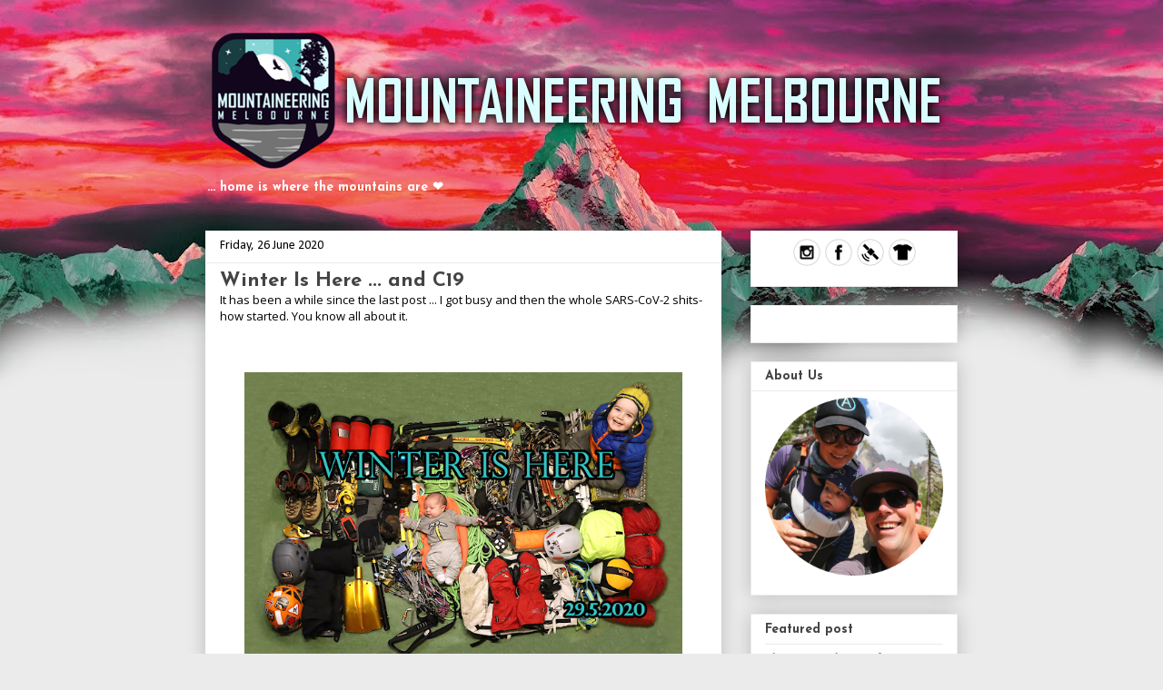

--- FILE ---
content_type: text/html; charset=UTF-8
request_url: https://www.mountaineering.monster/2020/06/winter-is-here-and-c19.html
body_size: 18503
content:
<!DOCTYPE html>
<html class='v2' dir='ltr' lang='en-GB'>
<head>
<link href='https://www.blogger.com/static/v1/widgets/335934321-css_bundle_v2.css' rel='stylesheet' type='text/css'/>
<meta content='width=1100' name='viewport'/>
<meta content='text/html; charset=UTF-8' http-equiv='Content-Type'/>
<meta content='blogger' name='generator'/>
<link href='https://www.mountaineering.monster/favicon.ico' rel='icon' type='image/x-icon'/>
<link href='https://www.mountaineering.monster/2020/06/winter-is-here-and-c19.html' rel='canonical'/>
<link rel="alternate" type="application/atom+xml" title="Mountaineering Melbourne - Atom" href="https://www.mountaineering.monster/feeds/posts/default" />
<link rel="alternate" type="application/rss+xml" title="Mountaineering Melbourne - RSS" href="https://www.mountaineering.monster/feeds/posts/default?alt=rss" />
<link rel="service.post" type="application/atom+xml" title="Mountaineering Melbourne - Atom" href="https://www.blogger.com/feeds/9210114522634848836/posts/default" />

<link rel="alternate" type="application/atom+xml" title="Mountaineering Melbourne - Atom" href="https://www.mountaineering.monster/feeds/3222070574071115708/comments/default" />
<!--Can't find substitution for tag [blog.ieCssRetrofitLinks]-->
<link href='https://blogger.googleusercontent.com/img/b/R29vZ2xl/AVvXsEgdTQqO_eGkob4yf5n-kqB_u7w_Y66JP3bfftAMVlvF9YMLoLg2TkuUvKERfDiC2otkRAphQeAU0udPCs2hVsVWTGzlsek6UFPBXZV_Rr17RBtiVBsAqyGBAz46oYXAcci_Q_1_sM_8nP5B/w640-h426/Winter+Gear.png' rel='image_src'/>
<meta content='https://www.mountaineering.monster/2020/06/winter-is-here-and-c19.html' property='og:url'/>
<meta content='Winter Is Here ... and C19' property='og:title'/>
<meta content='It has been a while since the last post ... I got busy and then the whole SARS-CoV-2 shits-how started. You know all about it.  Let&#39;s start ...' property='og:description'/>
<meta content='https://blogger.googleusercontent.com/img/b/R29vZ2xl/AVvXsEgdTQqO_eGkob4yf5n-kqB_u7w_Y66JP3bfftAMVlvF9YMLoLg2TkuUvKERfDiC2otkRAphQeAU0udPCs2hVsVWTGzlsek6UFPBXZV_Rr17RBtiVBsAqyGBAz46oYXAcci_Q_1_sM_8nP5B/w1200-h630-p-k-no-nu/Winter+Gear.png' property='og:image'/>
<title>Mountaineering Melbourne: Winter Is Here ... and C19</title>
<style type='text/css'>@font-face{font-family:'Calibri';font-style:normal;font-weight:400;font-display:swap;src:url(//fonts.gstatic.com/l/font?kit=J7afnpV-BGlaFfdAhLEY67FIEjg&skey=a1029226f80653a8&v=v15)format('woff2');unicode-range:U+0000-00FF,U+0131,U+0152-0153,U+02BB-02BC,U+02C6,U+02DA,U+02DC,U+0304,U+0308,U+0329,U+2000-206F,U+20AC,U+2122,U+2191,U+2193,U+2212,U+2215,U+FEFF,U+FFFD;}@font-face{font-family:'Josefin Sans';font-style:normal;font-weight:700;font-display:swap;src:url(//fonts.gstatic.com/s/josefinsans/v34/Qw3PZQNVED7rKGKxtqIqX5E-AVSJrOCfjY46_N_XbMlhLybpUVzEEaq2.woff2)format('woff2');unicode-range:U+0102-0103,U+0110-0111,U+0128-0129,U+0168-0169,U+01A0-01A1,U+01AF-01B0,U+0300-0301,U+0303-0304,U+0308-0309,U+0323,U+0329,U+1EA0-1EF9,U+20AB;}@font-face{font-family:'Josefin Sans';font-style:normal;font-weight:700;font-display:swap;src:url(//fonts.gstatic.com/s/josefinsans/v34/Qw3PZQNVED7rKGKxtqIqX5E-AVSJrOCfjY46_N_XbMhhLybpUVzEEaq2.woff2)format('woff2');unicode-range:U+0100-02BA,U+02BD-02C5,U+02C7-02CC,U+02CE-02D7,U+02DD-02FF,U+0304,U+0308,U+0329,U+1D00-1DBF,U+1E00-1E9F,U+1EF2-1EFF,U+2020,U+20A0-20AB,U+20AD-20C0,U+2113,U+2C60-2C7F,U+A720-A7FF;}@font-face{font-family:'Josefin Sans';font-style:normal;font-weight:700;font-display:swap;src:url(//fonts.gstatic.com/s/josefinsans/v34/Qw3PZQNVED7rKGKxtqIqX5E-AVSJrOCfjY46_N_XbMZhLybpUVzEEQ.woff2)format('woff2');unicode-range:U+0000-00FF,U+0131,U+0152-0153,U+02BB-02BC,U+02C6,U+02DA,U+02DC,U+0304,U+0308,U+0329,U+2000-206F,U+20AC,U+2122,U+2191,U+2193,U+2212,U+2215,U+FEFF,U+FFFD;}@font-face{font-family:'Open Sans';font-style:normal;font-weight:400;font-stretch:100%;font-display:swap;src:url(//fonts.gstatic.com/s/opensans/v44/memSYaGs126MiZpBA-UvWbX2vVnXBbObj2OVZyOOSr4dVJWUgsjZ0B4taVIUwaEQbjB_mQ.woff2)format('woff2');unicode-range:U+0460-052F,U+1C80-1C8A,U+20B4,U+2DE0-2DFF,U+A640-A69F,U+FE2E-FE2F;}@font-face{font-family:'Open Sans';font-style:normal;font-weight:400;font-stretch:100%;font-display:swap;src:url(//fonts.gstatic.com/s/opensans/v44/memSYaGs126MiZpBA-UvWbX2vVnXBbObj2OVZyOOSr4dVJWUgsjZ0B4kaVIUwaEQbjB_mQ.woff2)format('woff2');unicode-range:U+0301,U+0400-045F,U+0490-0491,U+04B0-04B1,U+2116;}@font-face{font-family:'Open Sans';font-style:normal;font-weight:400;font-stretch:100%;font-display:swap;src:url(//fonts.gstatic.com/s/opensans/v44/memSYaGs126MiZpBA-UvWbX2vVnXBbObj2OVZyOOSr4dVJWUgsjZ0B4saVIUwaEQbjB_mQ.woff2)format('woff2');unicode-range:U+1F00-1FFF;}@font-face{font-family:'Open Sans';font-style:normal;font-weight:400;font-stretch:100%;font-display:swap;src:url(//fonts.gstatic.com/s/opensans/v44/memSYaGs126MiZpBA-UvWbX2vVnXBbObj2OVZyOOSr4dVJWUgsjZ0B4jaVIUwaEQbjB_mQ.woff2)format('woff2');unicode-range:U+0370-0377,U+037A-037F,U+0384-038A,U+038C,U+038E-03A1,U+03A3-03FF;}@font-face{font-family:'Open Sans';font-style:normal;font-weight:400;font-stretch:100%;font-display:swap;src:url(//fonts.gstatic.com/s/opensans/v44/memSYaGs126MiZpBA-UvWbX2vVnXBbObj2OVZyOOSr4dVJWUgsjZ0B4iaVIUwaEQbjB_mQ.woff2)format('woff2');unicode-range:U+0307-0308,U+0590-05FF,U+200C-2010,U+20AA,U+25CC,U+FB1D-FB4F;}@font-face{font-family:'Open Sans';font-style:normal;font-weight:400;font-stretch:100%;font-display:swap;src:url(//fonts.gstatic.com/s/opensans/v44/memSYaGs126MiZpBA-UvWbX2vVnXBbObj2OVZyOOSr4dVJWUgsjZ0B5caVIUwaEQbjB_mQ.woff2)format('woff2');unicode-range:U+0302-0303,U+0305,U+0307-0308,U+0310,U+0312,U+0315,U+031A,U+0326-0327,U+032C,U+032F-0330,U+0332-0333,U+0338,U+033A,U+0346,U+034D,U+0391-03A1,U+03A3-03A9,U+03B1-03C9,U+03D1,U+03D5-03D6,U+03F0-03F1,U+03F4-03F5,U+2016-2017,U+2034-2038,U+203C,U+2040,U+2043,U+2047,U+2050,U+2057,U+205F,U+2070-2071,U+2074-208E,U+2090-209C,U+20D0-20DC,U+20E1,U+20E5-20EF,U+2100-2112,U+2114-2115,U+2117-2121,U+2123-214F,U+2190,U+2192,U+2194-21AE,U+21B0-21E5,U+21F1-21F2,U+21F4-2211,U+2213-2214,U+2216-22FF,U+2308-230B,U+2310,U+2319,U+231C-2321,U+2336-237A,U+237C,U+2395,U+239B-23B7,U+23D0,U+23DC-23E1,U+2474-2475,U+25AF,U+25B3,U+25B7,U+25BD,U+25C1,U+25CA,U+25CC,U+25FB,U+266D-266F,U+27C0-27FF,U+2900-2AFF,U+2B0E-2B11,U+2B30-2B4C,U+2BFE,U+3030,U+FF5B,U+FF5D,U+1D400-1D7FF,U+1EE00-1EEFF;}@font-face{font-family:'Open Sans';font-style:normal;font-weight:400;font-stretch:100%;font-display:swap;src:url(//fonts.gstatic.com/s/opensans/v44/memSYaGs126MiZpBA-UvWbX2vVnXBbObj2OVZyOOSr4dVJWUgsjZ0B5OaVIUwaEQbjB_mQ.woff2)format('woff2');unicode-range:U+0001-000C,U+000E-001F,U+007F-009F,U+20DD-20E0,U+20E2-20E4,U+2150-218F,U+2190,U+2192,U+2194-2199,U+21AF,U+21E6-21F0,U+21F3,U+2218-2219,U+2299,U+22C4-22C6,U+2300-243F,U+2440-244A,U+2460-24FF,U+25A0-27BF,U+2800-28FF,U+2921-2922,U+2981,U+29BF,U+29EB,U+2B00-2BFF,U+4DC0-4DFF,U+FFF9-FFFB,U+10140-1018E,U+10190-1019C,U+101A0,U+101D0-101FD,U+102E0-102FB,U+10E60-10E7E,U+1D2C0-1D2D3,U+1D2E0-1D37F,U+1F000-1F0FF,U+1F100-1F1AD,U+1F1E6-1F1FF,U+1F30D-1F30F,U+1F315,U+1F31C,U+1F31E,U+1F320-1F32C,U+1F336,U+1F378,U+1F37D,U+1F382,U+1F393-1F39F,U+1F3A7-1F3A8,U+1F3AC-1F3AF,U+1F3C2,U+1F3C4-1F3C6,U+1F3CA-1F3CE,U+1F3D4-1F3E0,U+1F3ED,U+1F3F1-1F3F3,U+1F3F5-1F3F7,U+1F408,U+1F415,U+1F41F,U+1F426,U+1F43F,U+1F441-1F442,U+1F444,U+1F446-1F449,U+1F44C-1F44E,U+1F453,U+1F46A,U+1F47D,U+1F4A3,U+1F4B0,U+1F4B3,U+1F4B9,U+1F4BB,U+1F4BF,U+1F4C8-1F4CB,U+1F4D6,U+1F4DA,U+1F4DF,U+1F4E3-1F4E6,U+1F4EA-1F4ED,U+1F4F7,U+1F4F9-1F4FB,U+1F4FD-1F4FE,U+1F503,U+1F507-1F50B,U+1F50D,U+1F512-1F513,U+1F53E-1F54A,U+1F54F-1F5FA,U+1F610,U+1F650-1F67F,U+1F687,U+1F68D,U+1F691,U+1F694,U+1F698,U+1F6AD,U+1F6B2,U+1F6B9-1F6BA,U+1F6BC,U+1F6C6-1F6CF,U+1F6D3-1F6D7,U+1F6E0-1F6EA,U+1F6F0-1F6F3,U+1F6F7-1F6FC,U+1F700-1F7FF,U+1F800-1F80B,U+1F810-1F847,U+1F850-1F859,U+1F860-1F887,U+1F890-1F8AD,U+1F8B0-1F8BB,U+1F8C0-1F8C1,U+1F900-1F90B,U+1F93B,U+1F946,U+1F984,U+1F996,U+1F9E9,U+1FA00-1FA6F,U+1FA70-1FA7C,U+1FA80-1FA89,U+1FA8F-1FAC6,U+1FACE-1FADC,U+1FADF-1FAE9,U+1FAF0-1FAF8,U+1FB00-1FBFF;}@font-face{font-family:'Open Sans';font-style:normal;font-weight:400;font-stretch:100%;font-display:swap;src:url(//fonts.gstatic.com/s/opensans/v44/memSYaGs126MiZpBA-UvWbX2vVnXBbObj2OVZyOOSr4dVJWUgsjZ0B4vaVIUwaEQbjB_mQ.woff2)format('woff2');unicode-range:U+0102-0103,U+0110-0111,U+0128-0129,U+0168-0169,U+01A0-01A1,U+01AF-01B0,U+0300-0301,U+0303-0304,U+0308-0309,U+0323,U+0329,U+1EA0-1EF9,U+20AB;}@font-face{font-family:'Open Sans';font-style:normal;font-weight:400;font-stretch:100%;font-display:swap;src:url(//fonts.gstatic.com/s/opensans/v44/memSYaGs126MiZpBA-UvWbX2vVnXBbObj2OVZyOOSr4dVJWUgsjZ0B4uaVIUwaEQbjB_mQ.woff2)format('woff2');unicode-range:U+0100-02BA,U+02BD-02C5,U+02C7-02CC,U+02CE-02D7,U+02DD-02FF,U+0304,U+0308,U+0329,U+1D00-1DBF,U+1E00-1E9F,U+1EF2-1EFF,U+2020,U+20A0-20AB,U+20AD-20C0,U+2113,U+2C60-2C7F,U+A720-A7FF;}@font-face{font-family:'Open Sans';font-style:normal;font-weight:400;font-stretch:100%;font-display:swap;src:url(//fonts.gstatic.com/s/opensans/v44/memSYaGs126MiZpBA-UvWbX2vVnXBbObj2OVZyOOSr4dVJWUgsjZ0B4gaVIUwaEQbjA.woff2)format('woff2');unicode-range:U+0000-00FF,U+0131,U+0152-0153,U+02BB-02BC,U+02C6,U+02DA,U+02DC,U+0304,U+0308,U+0329,U+2000-206F,U+20AC,U+2122,U+2191,U+2193,U+2212,U+2215,U+FEFF,U+FFFD;}</style>
<style id='page-skin-1' type='text/css'><!--
/*
-----------------------------------------------
Blogger Template Style
Name:     Awesome Inc.
Designer: Tina Chen
URL:      tinachen.org
----------------------------------------------- */
/* Content
----------------------------------------------- */
body {
font: normal normal 13px Open Sans;
color: #000000;
background: #ebebeb url(https://blogger.googleusercontent.com/img/a/AVvXsEjnhCyhSHQ2txI64yb3BzYNOuTK1OUbqJRr-E6q3a1xsO5oOxLRGizyRXlm5qXfW3JCKcN_wnYwCm2361VWQO7vpWvLU5aOKQ7VuN4xJ94yFtu9CNQEpetdxY1ynwMZR474AFHP_NSSBlJmFv8ONiDNHts8bh-cRwPV0NcRjg71HVjtELWdmsXrgR8D_Q=s1600) no-repeat fixed top center;
}
html body .content-outer {
min-width: 0;
max-width: 100%;
width: 100%;
}
a:link {
text-decoration: none;
color: #bf7230;
}
a:visited {
text-decoration: none;
color: #88863d;
}
a:hover {
text-decoration: underline;
color: #3778cd;
}
.body-fauxcolumn-outer .cap-top {
position: absolute;
z-index: 1;
height: 276px;
width: 100%;
background: transparent none repeat-x scroll top left;
_background-image: none;
}
/* Columns
----------------------------------------------- */
.content-inner {
padding: 0;
}
.header-inner .section {
margin: 0 16px;
}
.tabs-inner .section {
margin: 0 16px;
}
.main-inner {
padding-top: 30px;
}
.main-inner .column-center-inner,
.main-inner .column-left-inner,
.main-inner .column-right-inner {
padding: 0 5px;
}
*+html body .main-inner .column-center-inner {
margin-top: -30px;
}
#layout .main-inner .column-center-inner {
margin-top: 0;
}
/* Header
----------------------------------------------- */
.header-outer {
margin: 0 0 0 0;
background: transparent none repeat scroll 0 0;
}
.Header h1 {
font: normal bold 40px Josefin Sans;
color: #444444;
text-shadow: 0 0 -1px #000000;
}
.Header h1 a {
color: #444444;
}
.Header .description {
font: normal bold 14px Josefin Sans;
color: #ffffff;
}
.header-inner .Header .titlewrapper,
.header-inner .Header .descriptionwrapper {
padding-left: 0;
padding-right: 0;
margin-bottom: 0;
}
.header-inner .Header .titlewrapper {
padding-top: 22px;
}
/* Tabs
----------------------------------------------- */
.tabs-outer {
overflow: hidden;
position: relative;
background: #ebebeb url(https://resources.blogblog.com/blogblog/data/1kt/awesomeinc/tabs_gradient_light.png) repeat scroll 0 0;
}
#layout .tabs-outer {
overflow: visible;
}
.tabs-cap-top, .tabs-cap-bottom {
position: absolute;
width: 100%;
border-top: 1px solid #929292;
}
.tabs-cap-bottom {
bottom: 0;
}
.tabs-inner .widget li a {
display: inline-block;
margin: 0;
padding: .6em 1.5em;
font: normal bold 14px Arial, Tahoma, Helvetica, FreeSans, sans-serif;
color: #444444;
border-top: 1px solid #929292;
border-bottom: 1px solid #929292;
border-left: 1px solid #929292;
height: 16px;
line-height: 16px;
}
.tabs-inner .widget li:last-child a {
border-right: 1px solid #929292;
}
.tabs-inner .widget li.selected a, .tabs-inner .widget li a:hover {
background: #535353 url(https://resources.blogblog.com/blogblog/data/1kt/awesomeinc/tabs_gradient_light.png) repeat-x scroll 0 -100px;
color: #ffffff;
}
/* Headings
----------------------------------------------- */
h2 {
font: normal bold 14px Josefin Sans;
color: #444444;
}
/* Widgets
----------------------------------------------- */
.main-inner .section {
margin: 0 27px;
padding: 0;
}
.main-inner .column-left-outer,
.main-inner .column-right-outer {
margin-top: 0;
}
#layout .main-inner .column-left-outer,
#layout .main-inner .column-right-outer {
margin-top: 0;
}
.main-inner .column-left-inner,
.main-inner .column-right-inner {
background: transparent none repeat 0 0;
-moz-box-shadow: 0 0 0 rgba(0, 0, 0, .2);
-webkit-box-shadow: 0 0 0 rgba(0, 0, 0, .2);
-goog-ms-box-shadow: 0 0 0 rgba(0, 0, 0, .2);
box-shadow: 0 0 0 rgba(0, 0, 0, .2);
-moz-border-radius: 0;
-webkit-border-radius: 0;
-goog-ms-border-radius: 0;
border-radius: 0;
}
#layout .main-inner .column-left-inner,
#layout .main-inner .column-right-inner {
margin-top: 0;
}
.sidebar .widget {
font: normal normal 14px Calibri;
color: #444444;
}
.sidebar .widget a:link {
color: #1b3b66;
}
.sidebar .widget a:visited {
color: #1b3b66;
}
.sidebar .widget a:hover {
color: #3778cd;
}
.sidebar .widget h2 {
text-shadow: 0 0 -1px #000000;
}
.main-inner .widget {
background-color: #ffffff;
border: 1px solid #ebebeb;
padding: 0 15px 15px;
margin: 20px -16px;
-moz-box-shadow: 0 0 20px rgba(0, 0, 0, .2);
-webkit-box-shadow: 0 0 20px rgba(0, 0, 0, .2);
-goog-ms-box-shadow: 0 0 20px rgba(0, 0, 0, .2);
box-shadow: 0 0 20px rgba(0, 0, 0, .2);
-moz-border-radius: 0;
-webkit-border-radius: 0;
-goog-ms-border-radius: 0;
border-radius: 0;
}
.main-inner .widget h2 {
margin: 0 -15px;
padding: .6em 15px .5em;
border-bottom: 1px solid transparent;
}
.footer-inner .widget h2 {
padding: 0 0 .4em;
border-bottom: 1px solid transparent;
}
.main-inner .widget h2 + div, .footer-inner .widget h2 + div {
border-top: 1px solid #ebebeb;
padding-top: 8px;
}
.main-inner .widget .widget-content {
margin: 0 -15px;
padding: 7px 15px 0;
}
.main-inner .widget ul, .main-inner .widget #ArchiveList ul.flat {
margin: -8px -15px 0;
padding: 0;
list-style: none;
}
.main-inner .widget #ArchiveList {
margin: -8px 0 0;
}
.main-inner .widget ul li, .main-inner .widget #ArchiveList ul.flat li {
padding: .5em 15px;
text-indent: 0;
color: #535353;
border-top: 1px solid #ebebeb;
border-bottom: 1px solid transparent;
}
.main-inner .widget #ArchiveList ul li {
padding-top: .25em;
padding-bottom: .25em;
}
.main-inner .widget ul li:first-child, .main-inner .widget #ArchiveList ul.flat li:first-child {
border-top: none;
}
.main-inner .widget ul li:last-child, .main-inner .widget #ArchiveList ul.flat li:last-child {
border-bottom: none;
}
.post-body {
position: relative;
}
.main-inner .widget .post-body ul {
padding: 0 2.5em;
margin: .5em 0;
list-style: disc;
}
.main-inner .widget .post-body ul li {
padding: 0.25em 0;
margin-bottom: .25em;
color: #000000;
border: none;
}
.footer-inner .widget ul {
padding: 0;
list-style: none;
}
.widget .zippy {
color: #535353;
}
/* Posts
----------------------------------------------- */
body .main-inner .Blog {
padding: 0;
margin-bottom: 1em;
background-color: transparent;
border: none;
-moz-box-shadow: 0 0 0 rgba(0, 0, 0, 0);
-webkit-box-shadow: 0 0 0 rgba(0, 0, 0, 0);
-goog-ms-box-shadow: 0 0 0 rgba(0, 0, 0, 0);
box-shadow: 0 0 0 rgba(0, 0, 0, 0);
}
.main-inner .section:last-child .Blog:last-child {
padding: 0;
margin-bottom: 1em;
}
.main-inner .widget h2.date-header {
margin: 0 -15px 1px;
padding: 0 0 0 0;
font: normal normal 14px Calibri;
color: #000000;
background: transparent none no-repeat scroll top left;
border-top: 0 solid transparent;
border-bottom: 1px solid transparent;
-moz-border-radius-topleft: 0;
-moz-border-radius-topright: 0;
-webkit-border-top-left-radius: 0;
-webkit-border-top-right-radius: 0;
border-top-left-radius: 0;
border-top-right-radius: 0;
position: static;
bottom: 100%;
right: 15px;
text-shadow: 0 0 -1px #000000;
}
.main-inner .widget h2.date-header span {
font: normal normal 14px Calibri;
display: block;
padding: .5em 15px;
border-left: 0 solid transparent;
border-right: 0 solid transparent;
}
.date-outer {
position: relative;
margin: 30px 0 20px;
padding: 0 15px;
background-color: #ffffff;
border: 1px solid transparent;
-moz-box-shadow: 0 0 20px rgba(0, 0, 0, .2);
-webkit-box-shadow: 0 0 20px rgba(0, 0, 0, .2);
-goog-ms-box-shadow: 0 0 20px rgba(0, 0, 0, .2);
box-shadow: 0 0 20px rgba(0, 0, 0, .2);
-moz-border-radius: 0;
-webkit-border-radius: 0;
-goog-ms-border-radius: 0;
border-radius: 0;
}
.date-outer:first-child {
margin-top: 0;
}
.date-outer:last-child {
margin-bottom: 20px;
-moz-border-radius-bottomleft: 0;
-moz-border-radius-bottomright: 0;
-webkit-border-bottom-left-radius: 0;
-webkit-border-bottom-right-radius: 0;
-goog-ms-border-bottom-left-radius: 0;
-goog-ms-border-bottom-right-radius: 0;
border-bottom-left-radius: 0;
border-bottom-right-radius: 0;
}
.date-posts {
margin: 0 -15px;
padding: 0 15px;
clear: both;
}
.post-outer, .inline-ad {
border-top: 1px solid #000000;
margin: 0 -15px;
padding: 15px 15px;
}
.post-outer {
padding-bottom: 10px;
}
.post-outer:first-child {
padding-top: 0;
border-top: none;
}
.post-outer:last-child, .inline-ad:last-child {
border-bottom: none;
}
.post-body {
position: relative;
}
.post-body img {
padding: 8px;
background: transparent;
border: 1px solid transparent;
-moz-box-shadow: 0 0 0 rgba(0, 0, 0, .2);
-webkit-box-shadow: 0 0 0 rgba(0, 0, 0, .2);
box-shadow: 0 0 0 rgba(0, 0, 0, .2);
-moz-border-radius: 0;
-webkit-border-radius: 0;
border-radius: 0;
}
h3.post-title, h4 {
font: normal bold 22px Josefin Sans;
color: #444444;
}
h3.post-title a {
font: normal bold 22px Josefin Sans;
color: #444444;
}
h3.post-title a:hover {
color: #3778cd;
text-decoration: underline;
}
.post-header {
margin: 0 0 1em;
}
.post-body {
line-height: 1.4;
}
.post-outer h2 {
color: #000000;
}
.post-footer {
margin: 1.5em 0 0;
}
#blog-pager {
padding: 15px;
font-size: 120%;
background-color: #ffffff;
border: 1px solid #ebebeb;
-moz-box-shadow: 0 0 20px rgba(0, 0, 0, .2);
-webkit-box-shadow: 0 0 20px rgba(0, 0, 0, .2);
-goog-ms-box-shadow: 0 0 20px rgba(0, 0, 0, .2);
box-shadow: 0 0 20px rgba(0, 0, 0, .2);
-moz-border-radius: 0;
-webkit-border-radius: 0;
-goog-ms-border-radius: 0;
border-radius: 0;
-moz-border-radius-topleft: 0;
-moz-border-radius-topright: 0;
-webkit-border-top-left-radius: 0;
-webkit-border-top-right-radius: 0;
-goog-ms-border-top-left-radius: 0;
-goog-ms-border-top-right-radius: 0;
border-top-left-radius: 0;
border-top-right-radius-topright: 0;
margin-top: 1em;
}
.blog-feeds, .post-feeds {
margin: 1em 0;
text-align: center;
color: #444444;
}
.blog-feeds a, .post-feeds a {
color: #26234e;
}
.blog-feeds a:visited, .post-feeds a:visited {
color: #26234e;
}
.blog-feeds a:hover, .post-feeds a:hover {
color: #3778cd;
}
.post-outer .comments {
margin-top: 2em;
}
/* Comments
----------------------------------------------- */
.comments .comments-content .icon.blog-author {
background-repeat: no-repeat;
background-image: url([data-uri]);
}
.comments .comments-content .loadmore a {
border-top: 1px solid #929292;
border-bottom: 1px solid #929292;
}
.comments .continue {
border-top: 2px solid #929292;
}
/* Footer
----------------------------------------------- */
.footer-outer {
margin: -20px 0 -1px;
padding: 20px 0 0;
color: #002b66;
overflow: hidden;
}
.footer-fauxborder-left {
border-top: 1px solid #ebebeb;
background: #ffffff none repeat scroll 0 0;
-moz-box-shadow: 0 0 20px rgba(0, 0, 0, .2);
-webkit-box-shadow: 0 0 20px rgba(0, 0, 0, .2);
-goog-ms-box-shadow: 0 0 20px rgba(0, 0, 0, .2);
box-shadow: 0 0 20px rgba(0, 0, 0, .2);
margin: 0 -20px;
}
/* Mobile
----------------------------------------------- */
body.mobile {
background-size: auto;
}
.mobile .body-fauxcolumn-outer {
background: transparent none repeat scroll top left;
}
*+html body.mobile .main-inner .column-center-inner {
margin-top: 0;
}
.mobile .main-inner .widget {
padding: 0 0 15px;
}
.mobile .main-inner .widget h2 + div,
.mobile .footer-inner .widget h2 + div {
border-top: none;
padding-top: 0;
}
.mobile .footer-inner .widget h2 {
padding: 0.5em 0;
border-bottom: none;
}
.mobile .main-inner .widget .widget-content {
margin: 0;
padding: 7px 0 0;
}
.mobile .main-inner .widget ul,
.mobile .main-inner .widget #ArchiveList ul.flat {
margin: 0 -15px 0;
}
.mobile .main-inner .widget h2.date-header {
right: 0;
}
.mobile .date-header span {
padding: 0.4em 0;
}
.mobile .date-outer:first-child {
margin-bottom: 0;
border: 1px solid transparent;
-moz-border-radius-topleft: 0;
-moz-border-radius-topright: 0;
-webkit-border-top-left-radius: 0;
-webkit-border-top-right-radius: 0;
-goog-ms-border-top-left-radius: 0;
-goog-ms-border-top-right-radius: 0;
border-top-left-radius: 0;
border-top-right-radius: 0;
}
.mobile .date-outer {
border-color: transparent;
border-width: 0 1px 1px;
}
.mobile .date-outer:last-child {
margin-bottom: 0;
}
.mobile .main-inner {
padding: 0;
}
.mobile .header-inner .section {
margin: 0;
}
.mobile .post-outer, .mobile .inline-ad {
padding: 5px 0;
}
.mobile .tabs-inner .section {
margin: 0 10px;
}
.mobile .main-inner .widget h2 {
margin: 0;
padding: 0;
}
.mobile .main-inner .widget h2.date-header span {
padding: 0;
}
.mobile .main-inner .widget .widget-content {
margin: 0;
padding: 7px 0 0;
}
.mobile #blog-pager {
border: 1px solid transparent;
background: #ffffff none repeat scroll 0 0;
}
.mobile .main-inner .column-left-inner,
.mobile .main-inner .column-right-inner {
background: transparent none repeat 0 0;
-moz-box-shadow: none;
-webkit-box-shadow: none;
-goog-ms-box-shadow: none;
box-shadow: none;
}
.mobile .date-posts {
margin: 0;
padding: 0;
}
.mobile .footer-fauxborder-left {
margin: 0;
border-top: inherit;
}
.mobile .main-inner .section:last-child .Blog:last-child {
margin-bottom: 0;
}
.mobile-index-contents {
color: #000000;
}
.mobile .mobile-link-button {
background: #bf7230 url(https://resources.blogblog.com/blogblog/data/1kt/awesomeinc/tabs_gradient_light.png) repeat scroll 0 0;
}
.mobile-link-button a:link, .mobile-link-button a:visited {
color: #ffffff;
}
.mobile .tabs-inner .PageList .widget-content {
background: transparent;
border-top: 1px solid;
border-color: #929292;
color: #444444;
}
.mobile .tabs-inner .PageList .widget-content .pagelist-arrow {
border-left: 1px solid #929292;
}

--></style>
<style id='template-skin-1' type='text/css'><!--
body {
min-width: 860px;
}
.content-outer, .content-fauxcolumn-outer, .region-inner {
min-width: 860px;
max-width: 860px;
_width: 860px;
}
.main-inner .columns {
padding-left: 0px;
padding-right: 260px;
}
.main-inner .fauxcolumn-center-outer {
left: 0px;
right: 260px;
/* IE6 does not respect left and right together */
_width: expression(this.parentNode.offsetWidth -
parseInt("0px") -
parseInt("260px") + 'px');
}
.main-inner .fauxcolumn-left-outer {
width: 0px;
}
.main-inner .fauxcolumn-right-outer {
width: 260px;
}
.main-inner .column-left-outer {
width: 0px;
right: 100%;
margin-left: -0px;
}
.main-inner .column-right-outer {
width: 260px;
margin-right: -260px;
}
#layout {
min-width: 0;
}
#layout .content-outer {
min-width: 0;
width: 800px;
}
#layout .region-inner {
min-width: 0;
width: auto;
}
body#layout div.add_widget {
padding: 8px;
}
body#layout div.add_widget a {
margin-left: 32px;
}
--></style>
<style>
    body {background-image:url(https\:\/\/blogger.googleusercontent.com\/img\/a\/AVvXsEjnhCyhSHQ2txI64yb3BzYNOuTK1OUbqJRr-E6q3a1xsO5oOxLRGizyRXlm5qXfW3JCKcN_wnYwCm2361VWQO7vpWvLU5aOKQ7VuN4xJ94yFtu9CNQEpetdxY1ynwMZR474AFHP_NSSBlJmFv8ONiDNHts8bh-cRwPV0NcRjg71HVjtELWdmsXrgR8D_Q=s1600);}
    
@media (max-width: 200px) { body {background-image:url(https\:\/\/blogger.googleusercontent.com\/img\/a\/AVvXsEjnhCyhSHQ2txI64yb3BzYNOuTK1OUbqJRr-E6q3a1xsO5oOxLRGizyRXlm5qXfW3JCKcN_wnYwCm2361VWQO7vpWvLU5aOKQ7VuN4xJ94yFtu9CNQEpetdxY1ynwMZR474AFHP_NSSBlJmFv8ONiDNHts8bh-cRwPV0NcRjg71HVjtELWdmsXrgR8D_Q=w200);}}
@media (max-width: 400px) and (min-width: 201px) { body {background-image:url(https\:\/\/blogger.googleusercontent.com\/img\/a\/AVvXsEjnhCyhSHQ2txI64yb3BzYNOuTK1OUbqJRr-E6q3a1xsO5oOxLRGizyRXlm5qXfW3JCKcN_wnYwCm2361VWQO7vpWvLU5aOKQ7VuN4xJ94yFtu9CNQEpetdxY1ynwMZR474AFHP_NSSBlJmFv8ONiDNHts8bh-cRwPV0NcRjg71HVjtELWdmsXrgR8D_Q=w400);}}
@media (max-width: 800px) and (min-width: 401px) { body {background-image:url(https\:\/\/blogger.googleusercontent.com\/img\/a\/AVvXsEjnhCyhSHQ2txI64yb3BzYNOuTK1OUbqJRr-E6q3a1xsO5oOxLRGizyRXlm5qXfW3JCKcN_wnYwCm2361VWQO7vpWvLU5aOKQ7VuN4xJ94yFtu9CNQEpetdxY1ynwMZR474AFHP_NSSBlJmFv8ONiDNHts8bh-cRwPV0NcRjg71HVjtELWdmsXrgR8D_Q=w800);}}
@media (max-width: 1200px) and (min-width: 801px) { body {background-image:url(https\:\/\/blogger.googleusercontent.com\/img\/a\/AVvXsEjnhCyhSHQ2txI64yb3BzYNOuTK1OUbqJRr-E6q3a1xsO5oOxLRGizyRXlm5qXfW3JCKcN_wnYwCm2361VWQO7vpWvLU5aOKQ7VuN4xJ94yFtu9CNQEpetdxY1ynwMZR474AFHP_NSSBlJmFv8ONiDNHts8bh-cRwPV0NcRjg71HVjtELWdmsXrgR8D_Q=w1200);}}
/* Last tag covers anything over one higher than the previous max-size cap. */
@media (min-width: 1201px) { body {background-image:url(https\:\/\/blogger.googleusercontent.com\/img\/a\/AVvXsEjnhCyhSHQ2txI64yb3BzYNOuTK1OUbqJRr-E6q3a1xsO5oOxLRGizyRXlm5qXfW3JCKcN_wnYwCm2361VWQO7vpWvLU5aOKQ7VuN4xJ94yFtu9CNQEpetdxY1ynwMZR474AFHP_NSSBlJmFv8ONiDNHts8bh-cRwPV0NcRjg71HVjtELWdmsXrgR8D_Q=w1600);}}
  </style>
<link href='https://www.blogger.com/dyn-css/authorization.css?targetBlogID=9210114522634848836&amp;zx=078e3ab1-9cb6-4802-ae3a-3bfd9b18c404' media='none' onload='if(media!=&#39;all&#39;)media=&#39;all&#39;' rel='stylesheet'/><noscript><link href='https://www.blogger.com/dyn-css/authorization.css?targetBlogID=9210114522634848836&amp;zx=078e3ab1-9cb6-4802-ae3a-3bfd9b18c404' rel='stylesheet'/></noscript>
<meta name='google-adsense-platform-account' content='ca-host-pub-1556223355139109'/>
<meta name='google-adsense-platform-domain' content='blogspot.com'/>

</head>
<body class='loading variant-light'>
<div class='navbar no-items section' id='navbar' name='Navbar'>
</div>
<div class='body-fauxcolumns'>
<div class='fauxcolumn-outer body-fauxcolumn-outer'>
<div class='cap-top'>
<div class='cap-left'></div>
<div class='cap-right'></div>
</div>
<div class='fauxborder-left'>
<div class='fauxborder-right'></div>
<div class='fauxcolumn-inner'>
</div>
</div>
<div class='cap-bottom'>
<div class='cap-left'></div>
<div class='cap-right'></div>
</div>
</div>
</div>
<div class='content'>
<div class='content-fauxcolumns'>
<div class='fauxcolumn-outer content-fauxcolumn-outer'>
<div class='cap-top'>
<div class='cap-left'></div>
<div class='cap-right'></div>
</div>
<div class='fauxborder-left'>
<div class='fauxborder-right'></div>
<div class='fauxcolumn-inner'>
</div>
</div>
<div class='cap-bottom'>
<div class='cap-left'></div>
<div class='cap-right'></div>
</div>
</div>
</div>
<div class='content-outer'>
<div class='content-cap-top cap-top'>
<div class='cap-left'></div>
<div class='cap-right'></div>
</div>
<div class='fauxborder-left content-fauxborder-left'>
<div class='fauxborder-right content-fauxborder-right'></div>
<div class='content-inner'>
<header>
<div class='header-outer'>
<div class='header-cap-top cap-top'>
<div class='cap-left'></div>
<div class='cap-right'></div>
</div>
<div class='fauxborder-left header-fauxborder-left'>
<div class='fauxborder-right header-fauxborder-right'></div>
<div class='region-inner header-inner'>
<div class='header section' id='header' name='Header'><div class='widget Header' data-version='1' id='Header1'>
<div id='header-inner'>
<a href='https://www.mountaineering.monster/' style='display: block'>
<img alt='Mountaineering Melbourne' height='160px; ' id='Header1_headerimg' src='https://blogger.googleusercontent.com/img/b/R29vZ2xl/AVvXsEhY2tO3oO_3jDNbJzO1E1-ZNMCoFElmreLf3BhoQXW0MqbAkcIEk2PI2STM3bf3fRyX60YRb7igELasbiFO8SwTXJYTO-m4vw51OqQnfWwG4qziPiQrwK-HRt-gcStZzfoWk0qCWka2WW7X/s1600/Header+Blog+MM.png' style='display: block' width='823px; '/>
</a>
<div class='descriptionwrapper'>
<p class='description'><span>... home is where the mountains are &#10084;&#65039;</span></p>
</div>
</div>
</div></div>
</div>
</div>
<div class='header-cap-bottom cap-bottom'>
<div class='cap-left'></div>
<div class='cap-right'></div>
</div>
</div>
</header>
<div class='tabs-outer'>
<div class='tabs-cap-top cap-top'>
<div class='cap-left'></div>
<div class='cap-right'></div>
</div>
<div class='fauxborder-left tabs-fauxborder-left'>
<div class='fauxborder-right tabs-fauxborder-right'></div>
<div class='region-inner tabs-inner'>
<div class='tabs no-items section' id='crosscol' name='Cross-column'></div>
<div class='tabs no-items section' id='crosscol-overflow' name='Cross-Column 2'></div>
</div>
</div>
<div class='tabs-cap-bottom cap-bottom'>
<div class='cap-left'></div>
<div class='cap-right'></div>
</div>
</div>
<div class='main-outer'>
<div class='main-cap-top cap-top'>
<div class='cap-left'></div>
<div class='cap-right'></div>
</div>
<div class='fauxborder-left main-fauxborder-left'>
<div class='fauxborder-right main-fauxborder-right'></div>
<div class='region-inner main-inner'>
<div class='columns fauxcolumns'>
<div class='fauxcolumn-outer fauxcolumn-center-outer'>
<div class='cap-top'>
<div class='cap-left'></div>
<div class='cap-right'></div>
</div>
<div class='fauxborder-left'>
<div class='fauxborder-right'></div>
<div class='fauxcolumn-inner'>
</div>
</div>
<div class='cap-bottom'>
<div class='cap-left'></div>
<div class='cap-right'></div>
</div>
</div>
<div class='fauxcolumn-outer fauxcolumn-left-outer'>
<div class='cap-top'>
<div class='cap-left'></div>
<div class='cap-right'></div>
</div>
<div class='fauxborder-left'>
<div class='fauxborder-right'></div>
<div class='fauxcolumn-inner'>
</div>
</div>
<div class='cap-bottom'>
<div class='cap-left'></div>
<div class='cap-right'></div>
</div>
</div>
<div class='fauxcolumn-outer fauxcolumn-right-outer'>
<div class='cap-top'>
<div class='cap-left'></div>
<div class='cap-right'></div>
</div>
<div class='fauxborder-left'>
<div class='fauxborder-right'></div>
<div class='fauxcolumn-inner'>
</div>
</div>
<div class='cap-bottom'>
<div class='cap-left'></div>
<div class='cap-right'></div>
</div>
</div>
<!-- corrects IE6 width calculation -->
<div class='columns-inner'>
<div class='column-center-outer'>
<div class='column-center-inner'>
<div class='main section' id='main' name='Main'><div class='widget Blog' data-version='1' id='Blog1'>
<div class='blog-posts hfeed'>

          <div class="date-outer">
        
<h2 class='date-header'><span>Friday, 26 June 2020</span></h2>

          <div class="date-posts">
        
<div class='post-outer'>
<div class='post hentry uncustomized-post-template' itemprop='blogPost' itemscope='itemscope' itemtype='http://schema.org/BlogPosting'>
<meta content='https://blogger.googleusercontent.com/img/b/R29vZ2xl/AVvXsEgdTQqO_eGkob4yf5n-kqB_u7w_Y66JP3bfftAMVlvF9YMLoLg2TkuUvKERfDiC2otkRAphQeAU0udPCs2hVsVWTGzlsek6UFPBXZV_Rr17RBtiVBsAqyGBAz46oYXAcci_Q_1_sM_8nP5B/w640-h426/Winter+Gear.png' itemprop='image_url'/>
<meta content='9210114522634848836' itemprop='blogId'/>
<meta content='3222070574071115708' itemprop='postId'/>
<a name='3222070574071115708'></a>
<h3 class='post-title entry-title' itemprop='name'>
Winter Is Here ... and C19
</h3>
<div class='post-header'>
<div class='post-header-line-1'></div>
</div>
<div class='post-body entry-content' id='post-body-3222070574071115708' itemprop='description articleBody'>
It has been a while since the last post ... I got busy and then the whole SARS-CoV-2 shits-how started. You know all about it.&nbsp;<br /><pre style="text-align: left;"><br /></pre><pre style="clear: both; text-align: center;"><center><a href="https://blogger.googleusercontent.com/img/b/R29vZ2xl/AVvXsEgdTQqO_eGkob4yf5n-kqB_u7w_Y66JP3bfftAMVlvF9YMLoLg2TkuUvKERfDiC2otkRAphQeAU0udPCs2hVsVWTGzlsek6UFPBXZV_Rr17RBtiVBsAqyGBAz46oYXAcci_Q_1_sM_8nP5B/s4898/Winter+Gear.png"><img border="0" src="https://blogger.googleusercontent.com/img/b/R29vZ2xl/AVvXsEgdTQqO_eGkob4yf5n-kqB_u7w_Y66JP3bfftAMVlvF9YMLoLg2TkuUvKERfDiC2otkRAphQeAU0udPCs2hVsVWTGzlsek6UFPBXZV_Rr17RBtiVBsAqyGBAz46oYXAcci_Q_1_sM_8nP5B/w640-h426/Winter+Gear.png" width="90%" /></a></center></pre><div class="separator" style="clear: both; text-align: center;"><br /></div><div class="separator" style="clear: both; text-align: justify;">Let's start on a good note: We got a beautiful new team member. Little Winter joined the crew in late May and although adventuring is a bit limited, we're still getting enough fresh air to be prepared for the trips ahead. Her older brother is pretty stoked to show her the ropes.&nbsp;</div><div class="separator" style="clear: both; text-align: justify;"><br /></div><div class="separator" style="clear: both; text-align: justify;">Now going from Winter (Baby) to Winter (Season), I've restarted the <a href="https://www.mountaineering.me/p/natural-snow-depths.html" target="_blank"><b>Natural Snow Depth Tracker</b></a>. Spoiler: So far there's just a bit of dusting and Falls Creek &amp; Hotham have postponed their season opening until the 6.7.2020. In short we haven't missed anything.&nbsp;</div><div class="separator" style="clear: both; text-align: justify;">Obviously it's way too early to write this season off and hopefully it will be good enough for some backcountry fun. In doubt ask the <a href="https://www.mountainwatch.com/grasshopper/" target="_blank"><b>Grasshopper</b></a>&nbsp;because he has the latest intel on the fluffy white.</div><div class="separator" style="clear: both; text-align: justify;"><br /></div><h3 style="clear: both; text-align: justify;">Victorian Winter Trips</h3><div style="text-align: justify;">Obviously the virus slashed most trips until now and the spike in community transmission doesn't spark confidence in organised trips going ahead. Currently the numbers are limited to 10 people as they're classified as outdoor gatherings. The <b><a href="https://mountainsportscollective.org/slay-safe-application" target="_blank">Mountain Sports Collective</a></b> has a series of events in the line-up. The upcoming Uni trips (<a href="https://www.mumc.org.au/trips?acknowledge=1" target="_blank"><b>MUMC</b></a> &amp; <a href="https://roc.org.au/trips/" target="_blank"><b>ROC</b></a>) have a questing mark hanging over them. Carpooling isn't happening and nobody knows whether the trips go ahead at all. <a href="https://www.alpinesar.org.au/" target="_blank"><b>Alpine SAR Victoria</b></a> has announced they're doing their main training event if restrictions allow it. The <a href="https://www.alpenverein.at/innsbruck-melbourne/termine/index.php" target="_blank"><b>Alpine Club Melbourne </b></a>has only two trips lined up but given the circumstances that's not too shabby.</div><div style="text-align: justify;"><div><br /></div><div>Here we go:</div><div><ul><li>ROC Intro to splitboarding - Mt Stirling Fri 24 - Sun 26 Jul<span style="white-space: pre;">	</span>&nbsp;<span style="white-space: pre;">	</span></li><li>MSC Slay Safe - Falls Creek 30th / 31st July</li><li>aSAR Alpine Rescue Training - Mt Baw Baw Fri 14 Aug - Sun 16 Aug</li><li>AVM Winter Camp - Feathertop Sat 15 Aug - Sun 16 Aug</li><li>MSC Slay Safe -&nbsp;Mount Hotham 27th / 28th August</li><li>ROC Christmas just in July -&nbsp;Edmonson's Hut, Falls Creek Fri 31 Jul - Sun 2 Aug</li><li>MUMC Midnight Ascent - Feathertop Fri 28 Aug - Sun 30 Aug</li><li>AVM Stirling Snow Camp - Mt Stirling Sat 29 Aug - Sun 30 Aug</li><li><a href="https://www.backcountry-festival.com/" target="_blank">Backcountry Festival</a> - Mount Hotham&nbsp; Fri 4 Sep - Sun 6 Sep</li><li>MSC Slay Safe -&nbsp;Main Range 24th / 25th September</li></ul><div><br /></div></div><div>Let's keep the fingers crossed 🤞 that the covidiots don't ruin it for us. I won't bother telling you how the access to the resorts works since that might change tomorrow and you're better of checking the right website from the start. Just keep in mind simply rocking up isn't an option this year.</div><div><br /></div><div><h3 style="clear: both;">Crowded Backcountry?</h3></div><div><table cellpadding="0" cellspacing="0" class="tr-caption-container" style="float: right;"><tbody><tr><td style="text-align: center;"><a href="https://blogger.googleusercontent.com/img/b/R29vZ2xl/AVvXsEi0I0edBhl14qa-qAE3MG2CjH9o13vLp3qzb_ce69ZmJUM1KFnKf8qL8oLitRxd0aA2L46JxXzYEbj9bz4_E_0k4N7UBXh4tZYdbKImD23mVAQ1uLz5wQvOSl5k6SfYh59V7HIhyphenhyphen6RS7mpo/s648/2020-06-25+15_10_33-Ad+Library.png" style="clear: right; margin-bottom: 1em; margin-left: auto; margin-right: auto;"><img border="0" data-original-height="648" data-original-width="562" height="320" src="https://blogger.googleusercontent.com/img/b/R29vZ2xl/AVvXsEi0I0edBhl14qa-qAE3MG2CjH9o13vLp3qzb_ce69ZmJUM1KFnKf8qL8oLitRxd0aA2L46JxXzYEbj9bz4_E_0k4N7UBXh4tZYdbKImD23mVAQ1uLz5wQvOSl5k6SfYh59V7HIhyphenhyphen6RS7mpo/s320/2020-06-25+15_10_33-Ad+Library.png" /></a></td></tr><tr><td class="tr-caption" style="text-align: center;"><i>Mont Equipment Facebook Ad<br /></i><br /></td></tr></tbody></table>With the immanent opening of the resorts and the limitations at the same time, it's not a surprise that the chatter in backcountry forums has picked up. Of course this includes the usual suspects getting stoked but there are also more than usual noobie questions - which isn't bad at all, better ask than being dead. On top of that are so many gear requests that I wasn't the only one wondering if this is above the usual.</div><div><br /></div><div>If people use SARS-CoV-2 as an opportunity to finally make a move on their backcountry aspirations, it should not come as a surprise. I think this is a good thing since more backcountry lovers means a bigger voice for access and better availability of gear because there's money in it. In that spirit we should reach out a helping virtual hand and be nice to each other. However this also might come with a couple of challenges.&nbsp;</div><div><br /></div><div>First of all the meat-works outbreaks around the globe should have taught us that cold &amp; wet indoor spaces are to be avoided. Yes - don't use the huts. I know this is hard for some but it's far better than killing Nanna. Some huts will have a sign limiting the amount of people who can be in there e.g. Bluff Spur Hut is limited to 4 people however the reasonable thing would be not to go in there at all. Also check out the box about Cleve Cole Hut below.</div><div><br /></div><div>The second thing is that enthusiasm and interest are no substitute for knowledge and experience. The backcountry is littered with hazards, like rocks under the shallow surface, avalanches, hypothermia, carbon-monoxide poisoning, camp fire burns, icy slip'n slides or exposure. Only time will tell whether this is a good combination with beginners heading for the hills. Anecdotally SES Bright, BSAR and Police SAR Victoria expect some call-outs.&nbsp;</div><div>That said if you're one of those beginners, check out events like the Alpine Club's Winter Camp or the MSC Slay/Safe program. They are really good and free for members.</div><div><br /></div><div>Personally I don't expect this year to be a rescue disaster. Most rescues don't result in a major call-out anyway - as we've seen it <a href="https://www.mountaineering.me/2019/08/rescue-razorback.html" target="_blank">on the Razorback last year</a>.&nbsp;</div><div><br /></div><div><b><i>Slay Safe &#9924;</i></b></div><div><b><i>Cheers Philipp</i></b></div><div><br /></div><div><br /></div><div>
  
<table cellspacing="0" style="border: 4px solid black; text-align: center;">
<tbody><tr><td style="min-width: 90%;"><div style="text-align: center;"><span style="text-align: justify;"><b><font color="#b51200"><br /></font></b></span></div><div style="text-align: center;"><span style="text-align: justify;"><a href="https://blogger.googleusercontent.com/img/b/R29vZ2xl/AVvXsEgxNXRi3IS1w6j5ZEjBPYNJiliXNIicgg5D8q8IydBcAGPkn8HUg5AVOB7oIjHoyaLNUg4Chcd7INupP6lJrrpR4duKOINtnOBPOJ9L63BI0pKPPz0gzf2egELtBu8j7jvGfyAEOLpE3Hgr/s1283/IMG_2193.PNG" style="font-weight: 700; margin-left: 1em; margin-right: 1em; text-align: center;"><img border="0" data-original-height="758" data-original-width="1283" src="https://blogger.googleusercontent.com/img/b/R29vZ2xl/AVvXsEgxNXRi3IS1w6j5ZEjBPYNJiliXNIicgg5D8q8IydBcAGPkn8HUg5AVOB7oIjHoyaLNUg4Chcd7INupP6lJrrpR4duKOINtnOBPOJ9L63BI0pKPPz0gzf2egELtBu8j7jvGfyAEOLpE3Hgr/s320/IMG_2193.PNG" width="320" /></a></span></div><div style="text-align: center;"><span style="text-align: justify;"><b><font color="#b51200">COVID-19</font></b></span></div><div style="text-align: center;"><b><font color="#b51200"><br /></font></b></div><div style="text-align: center;"><span style="text-align: justify;"><b><font color="#b51200">Parks Victoria have asked the Mount Bogong Club&nbsp;</font></b></span></div><div style="text-align: center;"><b><font color="#b51200">to ensure that the rules put in place by the Chief&nbsp;</font></b></div><div style="text-align: center;"><b><font color="#b51200">Health Officer are respected at the Cleve Cole Hut.&nbsp;</font></b></div><div style="text-align: center;"><b><font color="#b51200">This means</font></b></div><div style="text-align: justify;"><ul><li style="text-align: left;"><b>a maximum of eight people inside the hut</b></li><li style="text-align: left;"><b>1.5 metre social distancing is maintained</b></li><li style="text-align: left;"><b>no cooking or sleeping in the hut&nbsp;</b></li><li style="text-align: left;"><b>fill out the visitors&#8217; book for contact tracing purposes.</b></li><li style="text-align: left;"><b>supply and use your own hand and surface sanitisers. Sanitise all surfaces after use - this includes toilet door handles.</b></li></ul></div><div style="text-align: center;"><b><font color="#b51200">IF THESE REQUIREMENTS ARE NOT MET&nbsp;</font></b></div><div style="text-align: center;"><b><font color="#b51200">THE CLEVE COLE MEMORIAL HUT MAY&nbsp;</font></b></div><div style="text-align: center;"><b><font color="#b51200">BE CLOSED BY PARKS VICTORIA.</font></b></div><div style="text-align: center;"><b><font color="#b51200"><br /></font></b></div><div style="text-align: center;"><b><font color="#b51200"><br /></font></b></div></td></tr></tbody></table></div></div>
  
  <div style="text-align: center;"><br /></div><div style="text-align: center;"><br /></div>
<div style='clear: both;'></div>
</div>
<div class='post-footer'>
<div class='post-footer-line post-footer-line-1'>
<span class='post-author vcard'>
</span>
<span class='post-timestamp'>
-
<meta content='https://www.mountaineering.monster/2020/06/winter-is-here-and-c19.html' itemprop='url'/>
<a class='timestamp-link' href='https://www.mountaineering.monster/2020/06/winter-is-here-and-c19.html' rel='bookmark' title='permanent link'><abbr class='published' itemprop='datePublished' title='2020-06-26T10:29:00+10:00'>June 26, 2020</abbr></a>
</span>
<span class='post-comment-link'>
</span>
<span class='post-icons'>
<span class='item-control blog-admin pid-412097974'>
<a href='https://www.blogger.com/post-edit.g?blogID=9210114522634848836&postID=3222070574071115708&from=pencil' title='Edit Post'>
<img alt='' class='icon-action' height='18' src='https://resources.blogblog.com/img/icon18_edit_allbkg.gif' width='18'/>
</a>
</span>
</span>
<div class='post-share-buttons goog-inline-block'>
</div>
</div>
<div class='post-footer-line post-footer-line-2'>
<span class='post-labels'>
Labels:
<a href='https://www.mountaineering.monster/search/label/adventure' rel='tag'>adventure</a>,
<a href='https://www.mountaineering.monster/search/label/Buller' rel='tag'>Buller</a>,
<a href='https://www.mountaineering.monster/search/label/dad-jokes' rel='tag'>dad-jokes</a>,
<a href='https://www.mountaineering.monster/search/label/Hotham' rel='tag'>Hotham</a>,
<a href='https://www.mountaineering.monster/search/label/snow%20depth' rel='tag'>snow depth</a>
</span>
</div>
<div class='post-footer-line post-footer-line-3'>
<span class='post-location'>
Location:
<a href='https://maps.google.com/maps?q=Mount+Buller+VIC+3723,+Australia@-37.1467949,146.4489704&z=10' target='_blank'>Mount Buller VIC 3723, Australia</a>
</span>
</div>
</div>
</div>
<div class='comments' id='comments'>
<a name='comments'></a>
<h4>No comments:</h4>
<div id='Blog1_comments-block-wrapper'>
<dl class='avatar-comment-indent' id='comments-block'>
</dl>
</div>
<p class='comment-footer'>
<div class='comment-form'>
<a name='comment-form'></a>
<h4 id='comment-post-message'>Post a Comment</h4>
<p>
</p>
<a href='https://www.blogger.com/comment/frame/9210114522634848836?po=3222070574071115708&hl=en-GB&saa=85391&origin=https://www.mountaineering.monster' id='comment-editor-src'></a>
<iframe allowtransparency='true' class='blogger-iframe-colorize blogger-comment-from-post' frameborder='0' height='410px' id='comment-editor' name='comment-editor' src='' width='100%'></iframe>
<script src='https://www.blogger.com/static/v1/jsbin/2830521187-comment_from_post_iframe.js' type='text/javascript'></script>
<script type='text/javascript'>
      BLOG_CMT_createIframe('https://www.blogger.com/rpc_relay.html');
    </script>
</div>
</p>
</div>
</div>

        </div></div>
      
</div>
<div class='blog-pager' id='blog-pager'>
<span id='blog-pager-newer-link'>
<a class='blog-pager-newer-link' href='https://www.mountaineering.monster/2022/01/the-2022-edition-of-oscars-100.html' id='Blog1_blog-pager-newer-link' title='Newer Post'>Newer Post</a>
</span>
<span id='blog-pager-older-link'>
<a class='blog-pager-older-link' href='https://www.mountaineering.monster/2019/10/we-are-better-than-this.html' id='Blog1_blog-pager-older-link' title='Older Post'>Older Post</a>
</span>
<a class='home-link' href='https://www.mountaineering.monster/'>Home</a>
</div>
<div class='clear'></div>
<div class='post-feeds'>
<div class='feed-links'>
Subscribe to:
<a class='feed-link' href='https://www.mountaineering.monster/feeds/3222070574071115708/comments/default' target='_blank' type='application/atom+xml'>Post Comments (Atom)</a>
</div>
</div>
</div></div>
</div>
</div>
<div class='column-left-outer'>
<div class='column-left-inner'>
<aside>
</aside>
</div>
</div>
<div class='column-right-outer'>
<div class='column-right-inner'>
<aside>
<div class='sidebar section' id='sidebar-right-1'><div class='widget HTML' data-version='1' id='HTML1'>
<div class='widget-content'>
<center><a href="https://www.instagram.com/eisaxt" target="_blank"><img border="0" src="https://blogger.googleusercontent.com/img/b/R29vZ2xl/AVvXsEipYn3tKlAnJYaVbrWJyAgWcSM20KcSRwUOCslD2mDkdEmyNw4klzosGkFBkRZccbqEvGsb-Z60qUetuLDPw3of2DHjymHwZy1TTwr1LKx8yaZEr_RjKWpaKw-5-513Cwqc5rdC92i71KI/s400/social+BW+insta+32px.png" /></a>

<a href="https://www.facebook.com/mountaineeringmelbourne/" target="_blank"><img border="0" src="https://blogger.googleusercontent.com/img/b/R29vZ2xl/AVvXsEhOhAtfvTwM2O5tUXl0zYD5fJI90vYKD74watO7lt1YC0rlpxSs3SjennIe2xp0kgwP8vigN3NpOjXEKDWYLebxCdTQvlpnoplIgTG4CYkFVDxvTFkFj8S72mVoyP0ea75OmQzy4BuTsLo/s400/social+BW+facebook+32px.png" /></a>

<a href="https://share.garmin.com/Philipp" target="_blank"><img border="0" src="https://blogger.googleusercontent.com/img/b/R29vZ2xl/AVvXsEgIXDx7OeMWsrpatS4WpRAotnFdrFZFAnFeIFnAr-wb2xS3UjkMXGXmjoFtU1hTtBQNq9YTZQSF4FjB5_tQHU4MySUyDIQQLVR1tWs8F_hr9al7c_au5cWAVlCQ9hXJq0GT4L6sQoDZydg/s400/social+BW+sat+32px.png" /></a>


<a href="https://shop.spreadshirt.com.au/mountaineering/" target="_blank"><img src="https://blogger.googleusercontent.com/img/b/R29vZ2xl/AVvXsEh5R_eSImPPQ4TCMDSayrqpZxKaF5wCPCHmqn-7j7-YeVdGJ58pO9tJuskbGNkLEYwy5T9JnS8FxAnlV320Qf7VfmIWTYrpQp3XKZ0nQM9_pDvTqAxxc_2N0TcIDsqP-NNitLSIx6NQi6c/s400/social+BW+shirt+32px.png" alt="Spreadshirt" /></a></center>
</div>
<div class='clear'></div>
</div><div class='widget HTML' data-version='1' id='HTML2'>
<div class='widget-content'>
<div id="fb-root"></div>
<script>(function(d, s, id) {
  var js, fjs = d.getElementsByTagName(s)[0];
  if (d.getElementById(id)) return;
  js = d.createElement(s); js.id = id;
  js.src = 'https://connect.facebook.net/en_GB/sdk.js#xfbml=1&version=v3.0&appId=225439634178275&autoLogAppEvents=1';
  fjs.parentNode.insertBefore(js, fjs);
}(document, 'script', 'facebook-jssdk'));</script>
<div class="fb-page" data-href="https://www.facebook.com/mountaineeringmelbourne/" data-small-header="false" data-adapt-container-width="true" data-hide-cover="false" data-show-facepile="true"><blockquote cite="https://www.facebook.com/mountaineeringmelbourne/" class="fb-xfbml-parse-ignore"><a href="https://www.facebook.com/mountaineeringmelbourne/">Mountaineering Melbourne</a></blockquote></div>
</div>
<div class='clear'></div>
</div><div class='widget Image' data-version='1' id='Image2'>
<h2>About Us</h2>
<div class='widget-content'>
<a href='https://www.mountaineering.monster/p/about.html'>
<img alt='About Us' height='196' id='Image2_img' src='https://blogger.googleusercontent.com/img/b/R29vZ2xl/AVvXsEjydx6Iti4Db_KgfLhvT9ZaPaOMoGhLu1TbOi-J-hAMz5w9Gyi42yTQVqOzsLnjAML-z1RO4gFQTUtSTLoNfIbYziRs1sggqAsItSxD0OFa7JuaUh8YybioUlvz4hoHIIXWaSTH3XanaHex/s1600/valentines.png' width='196'/>
</a>
<br/>
</div>
<div class='clear'></div>
</div><div class='widget FeaturedPost' data-version='1' id='FeaturedPost1'>
<h2 class='title'>Featured post</h2>
<div class='post-summary'>
<h3><a href='https://www.mountaineering.monster/2023/05/the-2024-edition-of-oscars-100.html'>The 2024 edition of Oscars 100 </a></h3>
<img class='image' src='https://blogger.googleusercontent.com/img/b/R29vZ2xl/AVvXsEiKNGiwINtW4cmY8iQ53NaFgOCvHR9f78nGfOTUzl4kz8hGnAx0Lg4bXX0gzr9BIymyGTCMfuinS1Th_8ot_xD3nVl3F5sBvWQUYPFADiXypaK1VAw4bOfQk2CnAY-wNs1vfWFeCaPUH49XTPgIqMeBq77jPhHakqGRWylsl5FOY__5SrNCETopsm4XlQ/s320/Beer%20Run%202023%20V3.png'/>
</div>
<style type='text/css'>
    .image {
      width: 100%;
    }
  </style>
<div class='clear'></div>
</div><div class='widget BlogSearch' data-version='1' id='BlogSearch1'>
<h2 class='title'>Search This Blog</h2>
<div class='widget-content'>
<div id='BlogSearch1_form'>
<form action='https://www.mountaineering.monster/search' class='gsc-search-box' target='_top'>
<table cellpadding='0' cellspacing='0' class='gsc-search-box'>
<tbody>
<tr>
<td class='gsc-input'>
<input autocomplete='off' class='gsc-input' name='q' size='10' title='search' type='text' value=''/>
</td>
<td class='gsc-search-button'>
<input class='gsc-search-button' title='search' type='submit' value='Search'/>
</td>
</tr>
</tbody>
</table>
</form>
</div>
</div>
<div class='clear'></div>
</div><div class='widget PageList' data-version='1' id='PageList1'>
<h2>Pages</h2>
<div class='widget-content'>
<ul>
<li>
<a href='https://www.mountaineering.monster/'>Home</a>
</li>
<li>
<a href='https://www.mountaineering.monster/p/post-archive.html'>Post Archive</a>
</li>
<li>
<a href='https://www.mountaineering.monster/p/calendar.html'>Calendar</a>
</li>
<li>
<a href='https://www.mountaineering.monster/p/clubs.html'>Clubs</a>
</li>
<li>
<a href='https://www.mountaineering.monster/p/checklist.html'>Checklist</a>
</li>
<li>
<a href='https://www.mountaineering.monster/p/natural-snow-depths.html'>Natural Snow Depths</a>
</li>
<li>
<a href='https://shop.spreadshirt.com.au/mountaineering/'>Shirt Shop</a>
</li>
<li>
<a href='https://www.mountaineering.monster/p/about.html'>About</a>
</li>
</ul>
<div class='clear'></div>
</div>
</div><div class='widget HTML' data-version='1' id='HTML4'>
<h2 class='title'>Previous Posts</h2>
<div class='widget-content'>
<script type="text/javascript">
function LoadTheArchive(TotalFeed) 
{
    var PostTitles = new Array();
    var PostURLs = new Array();
    var PostYears = new Array();
    var PostMonths = new Array();
    var PostDays = new Array();
    if("entry" in TotalFeed.feed) 
    {
 var PostEntries=TotalFeed.feed.entry.length;
 for(var PostNum=0; PostNum < PostEntries; PostNum++) 
 {
     var ThisPost = TotalFeed.feed.entry[PostNum];
     PostTitles.push(ThisPost.title.$t);
     PostYears.push(ThisPost.published.$t.substring(0,4));
     PostMonths.push(ThisPost.published.$t.substring(5,7));
     PostDays.push(ThisPost.published.$t.substring(8,10));
     var ThisPostURL;
     for(var LinkNum=0; LinkNum < ThisPost.link.length; LinkNum++) 
     {
  if(ThisPost.link[LinkNum].rel == "alternate") 
  {
      ThisPostURL = ThisPost.link[LinkNum].href;
      break
  }
     }
     PostURLs.push(ThisPostURL);
 }
    }
    DisplaytheTOC(PostTitles,PostURLs,PostYears,PostMonths,PostDays);
}

function DisplaytheTOC(PostTitles,PostURLs,PostYears,PostMonths,PostDays)
{
    var MonthNames=["January","February","March","April","May","June","July","August","September","October","November","December"];
    var NumberOfEntries=PostTitles.length;

    var currentMonth = "";
    var currentYear = "";

    for(var EntryNum = 0; EntryNum < NumberOfEntries; EntryNum++)
    {
 NameOfMonth = MonthNames[parseInt(PostMonths[EntryNum],10)-1]

 if (currentMonth != NameOfMonth || currentYear != PostYears[EntryNum]) {
  currentMonth = NameOfMonth;
  currentYear = PostYears[EntryNum];

  document.write("<br><div class='dateStyle'>" + currentMonth + " " + currentYear + "</div>");
 }
var parsed_day = parseInt(PostDays[EntryNum],10) > 9 ? "" + parseInt(PostDays[EntryNum],10): "0" + parseInt(PostDays[EntryNum],10);
  document.write("<div class='dayStyle'>" + parsed_day + ":&nbsp;&nbsp;</div><a href='" + PostURLs[EntryNum] + "'>" + PostTitles[EntryNum] + "</a><br>");
    }
}
</script>

<script src="/feeds/posts/summary?alt=json-in-script&amp;max-results=150&amp;start-index=1&amp;callback=LoadTheArchive" type="text/javascript">
</script>
<script src="/feeds/posts/summary?alt=json-in-script&amp;max-results=150&amp;start-index=151&amp;callback=LoadTheArchive" type="text/javascript">
</script>
<script src="/feeds/posts/summary?alt=json-in-script&amp;max-results=150&amp;start-index=301&amp;callback=LoadTheArchive" type="text/javascript">
</script>
<script src="/feeds/posts/summary?alt=json-in-script&amp;max-results=150&amp;start-index=451&amp;callback=LoadTheArchive" type="text/javascript">
</script>
<script src="/feeds/posts/summary?alt=json-in-script&amp;max-results=150&amp;start-index=601&amp;callback=LoadTheArchive" type="text/javascript">
</script>
<script src="/feeds/posts/summary?alt=json-in-script&amp;max-results=150&amp;start-index=851&amp;callback=LoadTheArchive" type="text/javascript">
</script>
<script src="/feeds/posts/summary?alt=json-in-script&amp;max-results=150&amp;start-index=1001&amp;callback=LoadTheArchive" type="text/javascript">
</script>
<!--CUSTOMIZATION-->
<style type="text/css">
.dateStyle {
     color:#000;
     font-weight:bold;
     font-size: 15px;
     font-family: Arial, sans-serif;
     margin: 0;
}

.dayStyle {
     color:#000;
     font-weight:bold;
     font-family: Arial, sans-serif;
     display: inline-block;
}
.post-header{display:none;}
</style>
</div>
<div class='clear'></div>
</div>
<div class='widget Label' data-version='1' id='Label1'>
<h2>Labels</h2>
<div class='widget-content list-label-widget-content'>
<ul>
<li>
<a dir='ltr' href='https://www.mountaineering.monster/search/label/access'>access</a>
</li>
<li>
<a dir='ltr' href='https://www.mountaineering.monster/search/label/adventure'>adventure</a>
</li>
<li>
<a dir='ltr' href='https://www.mountaineering.monster/search/label/Alpenverein'>Alpenverein</a>
</li>
<li>
<a dir='ltr' href='https://www.mountaineering.monster/search/label/Avalanche%20Safety'>Avalanche Safety</a>
</li>
<li>
<a dir='ltr' href='https://www.mountaineering.monster/search/label/Buller'>Buller</a>
</li>
<li>
<a dir='ltr' href='https://www.mountaineering.monster/search/label/Chamonix'>Chamonix</a>
</li>
<li>
<a dir='ltr' href='https://www.mountaineering.monster/search/label/climbing'>climbing</a>
</li>
<li>
<a dir='ltr' href='https://www.mountaineering.monster/search/label/comedy'>comedy</a>
</li>
<li>
<a dir='ltr' href='https://www.mountaineering.monster/search/label/dad-jokes'>dad-jokes</a>
</li>
<li>
<a dir='ltr' href='https://www.mountaineering.monster/search/label/day%20hike'>day hike</a>
</li>
<li>
<a dir='ltr' href='https://www.mountaineering.monster/search/label/Emergency'>Emergency</a>
</li>
<li>
<a dir='ltr' href='https://www.mountaineering.monster/search/label/France'>France</a>
</li>
<li>
<a dir='ltr' href='https://www.mountaineering.monster/search/label/French%20Alps'>French Alps</a>
</li>
<li>
<a dir='ltr' href='https://www.mountaineering.monster/search/label/fun'>fun</a>
</li>
<li>
<a dir='ltr' href='https://www.mountaineering.monster/search/label/Gariwerd'>Gariwerd</a>
</li>
<li>
<a dir='ltr' href='https://www.mountaineering.monster/search/label/Garmin'>Garmin</a>
</li>
<li>
<a dir='ltr' href='https://www.mountaineering.monster/search/label/GPS'>GPS</a>
</li>
<li>
<a dir='ltr' href='https://www.mountaineering.monster/search/label/Hidden%20Gem'>Hidden Gem</a>
</li>
<li>
<a dir='ltr' href='https://www.mountaineering.monster/search/label/High%20Country'>High Country</a>
</li>
<li>
<a dir='ltr' href='https://www.mountaineering.monster/search/label/hiking'>hiking</a>
</li>
<li>
<a dir='ltr' href='https://www.mountaineering.monster/search/label/Hiking%20time%20calculation'>Hiking time calculation</a>
</li>
<li>
<a dir='ltr' href='https://www.mountaineering.monster/search/label/historic%20snow%20data'>historic snow data</a>
</li>
<li>
<a dir='ltr' href='https://www.mountaineering.monster/search/label/Hotham'>Hotham</a>
</li>
<li>
<a dir='ltr' href='https://www.mountaineering.monster/search/label/inReach'>inReach</a>
</li>
<li>
<a dir='ltr' href='https://www.mountaineering.monster/search/label/Insurance'>Insurance</a>
</li>
<li>
<a dir='ltr' href='https://www.mountaineering.monster/search/label/Italian%20Alps'>Italian Alps</a>
</li>
<li>
<a dir='ltr' href='https://www.mountaineering.monster/search/label/links'>links</a>
</li>
<li>
<a dir='ltr' href='https://www.mountaineering.monster/search/label/maps'>maps</a>
</li>
<li>
<a dir='ltr' href='https://www.mountaineering.monster/search/label/Marschzeitberechnung'>Marschzeitberechnung</a>
</li>
<li>
<a dir='ltr' href='https://www.mountaineering.monster/search/label/melbourne'>melbourne</a>
</li>
<li>
<a dir='ltr' href='https://www.mountaineering.monster/search/label/Mont%20Blanc'>Mont Blanc</a>
</li>
<li>
<a dir='ltr' href='https://www.mountaineering.monster/search/label/mountaineering'>mountaineering</a>
</li>
<li>
<a dir='ltr' href='https://www.mountaineering.monster/search/label/mountains'>mountains</a>
</li>
<li>
<a dir='ltr' href='https://www.mountaineering.monster/search/label/navigation'>navigation</a>
</li>
<li>
<a dir='ltr' href='https://www.mountaineering.monster/search/label/Oscars%20100'>Oscars 100</a>
</li>
<li>
<a dir='ltr' href='https://www.mountaineering.monster/search/label/PLB'>PLB</a>
</li>
<li>
<a dir='ltr' href='https://www.mountaineering.monster/search/label/safety'>safety</a>
</li>
<li>
<a dir='ltr' href='https://www.mountaineering.monster/search/label/Saint-Gervais-Les-Bains'>Saint-Gervais-Les-Bains</a>
</li>
<li>
<a dir='ltr' href='https://www.mountaineering.monster/search/label/SAR'>SAR</a>
</li>
<li>
<a dir='ltr' href='https://www.mountaineering.monster/search/label/SatCom'>SatCom</a>
</li>
<li>
<a dir='ltr' href='https://www.mountaineering.monster/search/label/snow%20depth'>snow depth</a>
</li>
<li>
<a dir='ltr' href='https://www.mountaineering.monster/search/label/statistics'>statistics</a>
</li>
<li>
<a dir='ltr' href='https://www.mountaineering.monster/search/label/Switzerland'>Switzerland</a>
</li>
<li>
<a dir='ltr' href='https://www.mountaineering.monster/search/label/Tasmania'>Tasmania</a>
</li>
<li>
<a dir='ltr' href='https://www.mountaineering.monster/search/label/trailrunning'>trailrunning</a>
</li>
<li>
<a dir='ltr' href='https://www.mountaineering.monster/search/label/training'>training</a>
</li>
<li>
<a dir='ltr' href='https://www.mountaineering.monster/search/label/ultra%20running'>ultra running</a>
</li>
<li>
<a dir='ltr' href='https://www.mountaineering.monster/search/label/VCC'>VCC</a>
</li>
<li>
<a dir='ltr' href='https://www.mountaineering.monster/search/label/walking%20time%20calculation'>walking time calculation</a>
</li>
<li>
<a dir='ltr' href='https://www.mountaineering.monster/search/label/Wegzeitberechnung'>Wegzeitberechnung</a>
</li>
<li>
<a dir='ltr' href='https://www.mountaineering.monster/search/label/what%20brings%20the%20future'>what brings the future</a>
</li>
<li>
<a dir='ltr' href='https://www.mountaineering.monster/search/label/yarra%20ranges'>yarra ranges</a>
</li>
<li>
<a dir='ltr' href='https://www.mountaineering.monster/search/label/zwergsteiger'>zwergsteiger</a>
</li>
<li>
<a dir='ltr' href='https://www.mountaineering.monster/search/label/zwergsteiger.%20mountainbaby'>zwergsteiger. mountainbaby</a>
</li>
</ul>
<div class='clear'></div>
</div>
</div><div class='widget Image' data-version='1' id='Image1'>
<div class='widget-content'>
<a href='https://www.mountaineering.me/'>
<img alt='' height='216' id='Image1_img' src='https://blogger.googleusercontent.com/img/b/R29vZ2xl/AVvXsEi1igr2v7LkA7jjnwdcKz0hX4iNol4e91FvsPLFFwFiZ9Ddg7i6516XpG__smhS-H5IMlE7wD2dfNy53V3Y61k-U_bwDCo3yMSldSKY6OTEMVx9b5E3uI7MJNoE08kwW3xAOjOoQUir64pK/s1600/Mountaineering+Melbourne+V2.1+blue.png' width='196'/>
</a>
<br/>
</div>
<div class='clear'></div>
</div></div>
</aside>
</div>
</div>
</div>
<div style='clear: both'></div>
<!-- columns -->
</div>
<!-- main -->
</div>
</div>
<div class='main-cap-bottom cap-bottom'>
<div class='cap-left'></div>
<div class='cap-right'></div>
</div>
</div>
<footer>
<div class='footer-outer'>
<div class='footer-cap-top cap-top'>
<div class='cap-left'></div>
<div class='cap-right'></div>
</div>
<div class='fauxborder-left footer-fauxborder-left'>
<div class='fauxborder-right footer-fauxborder-right'></div>
<div class='region-inner footer-inner'>
<div class='foot section' id='footer-1'><div class='widget HTML' data-version='1' id='HTML3'>
<div class='widget-content'>
<!-- Load Facebook SDK for JavaScript -->
<div id="fb-root"></div>
<script>(function(d, s, id) {
  var js, fjs = d.getElementsByTagName(s)[0];
  if (d.getElementById(id)) return;
  js = d.createElement(s); js.id = id;
  js.src = 'https://connect.facebook.net/en_GB/sdk/xfbml.customerchat.js#xfbml=1&version=v2.12&autoLogAppEvents=1';
  fjs.parentNode.insertBefore(js, fjs);
}(document, 'script', 'facebook-jssdk'));</script>

<!-- Your customer chat code -->
<div class="fb-customerchat"
  attribution=setup_tool
  page_id="636204059910911"
  logged_in_greeting="Hi! How can we help you?"
  logged_out_greeting="Hi! How can we help you?">
</div>
</div>
<div class='clear'></div>
</div><div class='widget PageList' data-version='1' id='PageList2'>
<div class='widget-content'>
<ul>
<li>
<a href='https://www.mountaineering.monster/'>Home</a>
</li>
<li>
<a href='https://www.facebook.com/mountaineeringmelbourne/'>Facebook</a>
</li>
<li>
<a href='https://www.mountaineering.monster/p/checklist.html'>Checklist</a>
</li>
<li>
<a href='https://www.mountaineering.monster/p/about.html'>About</a>
</li>
</ul>
<div class='clear'></div>
</div>
</div></div>
<table border='0' cellpadding='0' cellspacing='0' class='section-columns columns-2'>
<tbody>
<tr>
<td class='first columns-cell'>
<div class='foot no-items section' id='footer-2-1'></div>
</td>
<td class='columns-cell'>
<div class='foot no-items section' id='footer-2-2'></div>
</td>
</tr>
</tbody>
</table>
<!-- outside of the include in order to lock Attribution widget -->
<div class='foot section' id='footer-3' name='Footer'><div class='widget Attribution' data-version='1' id='Attribution1'>
<div class='widget-content' style='text-align: center;'>
Awesome Inc. theme. Powered by <a href='https://www.blogger.com' target='_blank'>Blogger</a>.
</div>
<div class='clear'></div>
</div></div>
</div>
</div>
<div class='footer-cap-bottom cap-bottom'>
<div class='cap-left'></div>
<div class='cap-right'></div>
</div>
</div>
</footer>
<!-- content -->
</div>
</div>
<div class='content-cap-bottom cap-bottom'>
<div class='cap-left'></div>
<div class='cap-right'></div>
</div>
</div>
</div>
<script type='text/javascript'>
    window.setTimeout(function() {
        document.body.className = document.body.className.replace('loading', '');
      }, 10);
  </script>

<script type="text/javascript" src="https://www.blogger.com/static/v1/widgets/2028843038-widgets.js"></script>
<script type='text/javascript'>
window['__wavt'] = 'AOuZoY5YxrfGKpsb4oHiRbyp2I3SOqidPw:1769033231370';_WidgetManager._Init('//www.blogger.com/rearrange?blogID\x3d9210114522634848836','//www.mountaineering.monster/2020/06/winter-is-here-and-c19.html','9210114522634848836');
_WidgetManager._SetDataContext([{'name': 'blog', 'data': {'blogId': '9210114522634848836', 'title': 'Mountaineering Melbourne', 'url': 'https://www.mountaineering.monster/2020/06/winter-is-here-and-c19.html', 'canonicalUrl': 'https://www.mountaineering.monster/2020/06/winter-is-here-and-c19.html', 'homepageUrl': 'https://www.mountaineering.monster/', 'searchUrl': 'https://www.mountaineering.monster/search', 'canonicalHomepageUrl': 'https://www.mountaineering.monster/', 'blogspotFaviconUrl': 'https://www.mountaineering.monster/favicon.ico', 'bloggerUrl': 'https://www.blogger.com', 'hasCustomDomain': true, 'httpsEnabled': true, 'enabledCommentProfileImages': true, 'gPlusViewType': 'FILTERED_POSTMOD', 'adultContent': false, 'analyticsAccountNumber': '', 'encoding': 'UTF-8', 'locale': 'en-GB', 'localeUnderscoreDelimited': 'en_gb', 'languageDirection': 'ltr', 'isPrivate': false, 'isMobile': false, 'isMobileRequest': false, 'mobileClass': '', 'isPrivateBlog': false, 'isDynamicViewsAvailable': true, 'feedLinks': '\x3clink rel\x3d\x22alternate\x22 type\x3d\x22application/atom+xml\x22 title\x3d\x22Mountaineering Melbourne - Atom\x22 href\x3d\x22https://www.mountaineering.monster/feeds/posts/default\x22 /\x3e\n\x3clink rel\x3d\x22alternate\x22 type\x3d\x22application/rss+xml\x22 title\x3d\x22Mountaineering Melbourne - RSS\x22 href\x3d\x22https://www.mountaineering.monster/feeds/posts/default?alt\x3drss\x22 /\x3e\n\x3clink rel\x3d\x22service.post\x22 type\x3d\x22application/atom+xml\x22 title\x3d\x22Mountaineering Melbourne - Atom\x22 href\x3d\x22https://www.blogger.com/feeds/9210114522634848836/posts/default\x22 /\x3e\n\n\x3clink rel\x3d\x22alternate\x22 type\x3d\x22application/atom+xml\x22 title\x3d\x22Mountaineering Melbourne - Atom\x22 href\x3d\x22https://www.mountaineering.monster/feeds/3222070574071115708/comments/default\x22 /\x3e\n', 'meTag': '', 'adsenseHostId': 'ca-host-pub-1556223355139109', 'adsenseHasAds': false, 'adsenseAutoAds': false, 'boqCommentIframeForm': true, 'loginRedirectParam': '', 'isGoogleEverywhereLinkTooltipEnabled': true, 'view': '', 'dynamicViewsCommentsSrc': '//www.blogblog.com/dynamicviews/4224c15c4e7c9321/js/comments.js', 'dynamicViewsScriptSrc': '//www.blogblog.com/dynamicviews/6e0d22adcfa5abea', 'plusOneApiSrc': 'https://apis.google.com/js/platform.js', 'disableGComments': true, 'interstitialAccepted': false, 'sharing': {'platforms': [{'name': 'Get link', 'key': 'link', 'shareMessage': 'Get link', 'target': ''}, {'name': 'Facebook', 'key': 'facebook', 'shareMessage': 'Share to Facebook', 'target': 'facebook'}, {'name': 'BlogThis!', 'key': 'blogThis', 'shareMessage': 'BlogThis!', 'target': 'blog'}, {'name': 'X', 'key': 'twitter', 'shareMessage': 'Share to X', 'target': 'twitter'}, {'name': 'Pinterest', 'key': 'pinterest', 'shareMessage': 'Share to Pinterest', 'target': 'pinterest'}, {'name': 'Email', 'key': 'email', 'shareMessage': 'Email', 'target': 'email'}], 'disableGooglePlus': true, 'googlePlusShareButtonWidth': 0, 'googlePlusBootstrap': '\x3cscript type\x3d\x22text/javascript\x22\x3ewindow.___gcfg \x3d {\x27lang\x27: \x27en_GB\x27};\x3c/script\x3e'}, 'hasCustomJumpLinkMessage': false, 'jumpLinkMessage': 'Read more', 'pageType': 'item', 'postId': '3222070574071115708', 'postImageThumbnailUrl': 'https://blogger.googleusercontent.com/img/b/R29vZ2xl/AVvXsEgdTQqO_eGkob4yf5n-kqB_u7w_Y66JP3bfftAMVlvF9YMLoLg2TkuUvKERfDiC2otkRAphQeAU0udPCs2hVsVWTGzlsek6UFPBXZV_Rr17RBtiVBsAqyGBAz46oYXAcci_Q_1_sM_8nP5B/s72-w640-c-h426/Winter+Gear.png', 'postImageUrl': 'https://blogger.googleusercontent.com/img/b/R29vZ2xl/AVvXsEgdTQqO_eGkob4yf5n-kqB_u7w_Y66JP3bfftAMVlvF9YMLoLg2TkuUvKERfDiC2otkRAphQeAU0udPCs2hVsVWTGzlsek6UFPBXZV_Rr17RBtiVBsAqyGBAz46oYXAcci_Q_1_sM_8nP5B/w640-h426/Winter+Gear.png', 'pageName': 'Winter Is Here ... and C19', 'pageTitle': 'Mountaineering Melbourne: Winter Is Here ... and C19'}}, {'name': 'features', 'data': {}}, {'name': 'messages', 'data': {'edit': 'Edit', 'linkCopiedToClipboard': 'Link copied to clipboard', 'ok': 'Ok', 'postLink': 'Post link'}}, {'name': 'template', 'data': {'name': 'Awesome Inc.', 'localizedName': 'Awesome Inc.', 'isResponsive': false, 'isAlternateRendering': false, 'isCustom': false, 'variant': 'light', 'variantId': 'light'}}, {'name': 'view', 'data': {'classic': {'name': 'classic', 'url': '?view\x3dclassic'}, 'flipcard': {'name': 'flipcard', 'url': '?view\x3dflipcard'}, 'magazine': {'name': 'magazine', 'url': '?view\x3dmagazine'}, 'mosaic': {'name': 'mosaic', 'url': '?view\x3dmosaic'}, 'sidebar': {'name': 'sidebar', 'url': '?view\x3dsidebar'}, 'snapshot': {'name': 'snapshot', 'url': '?view\x3dsnapshot'}, 'timeslide': {'name': 'timeslide', 'url': '?view\x3dtimeslide'}, 'isMobile': false, 'title': 'Winter Is Here ... and C19', 'description': 'It has been a while since the last post ... I got busy and then the whole SARS-CoV-2 shits-how started. You know all about it.\xa0 Let\x27s start ...', 'featuredImage': 'https://blogger.googleusercontent.com/img/b/R29vZ2xl/AVvXsEgdTQqO_eGkob4yf5n-kqB_u7w_Y66JP3bfftAMVlvF9YMLoLg2TkuUvKERfDiC2otkRAphQeAU0udPCs2hVsVWTGzlsek6UFPBXZV_Rr17RBtiVBsAqyGBAz46oYXAcci_Q_1_sM_8nP5B/w640-h426/Winter+Gear.png', 'url': 'https://www.mountaineering.monster/2020/06/winter-is-here-and-c19.html', 'type': 'item', 'isSingleItem': true, 'isMultipleItems': false, 'isError': false, 'isPage': false, 'isPost': true, 'isHomepage': false, 'isArchive': false, 'isLabelSearch': false, 'postId': 3222070574071115708}}]);
_WidgetManager._RegisterWidget('_HeaderView', new _WidgetInfo('Header1', 'header', document.getElementById('Header1'), {}, 'displayModeFull'));
_WidgetManager._RegisterWidget('_BlogView', new _WidgetInfo('Blog1', 'main', document.getElementById('Blog1'), {'cmtInteractionsEnabled': false, 'lightboxEnabled': true, 'lightboxModuleUrl': 'https://www.blogger.com/static/v1/jsbin/1887219187-lbx__en_gb.js', 'lightboxCssUrl': 'https://www.blogger.com/static/v1/v-css/828616780-lightbox_bundle.css'}, 'displayModeFull'));
_WidgetManager._RegisterWidget('_HTMLView', new _WidgetInfo('HTML1', 'sidebar-right-1', document.getElementById('HTML1'), {}, 'displayModeFull'));
_WidgetManager._RegisterWidget('_HTMLView', new _WidgetInfo('HTML2', 'sidebar-right-1', document.getElementById('HTML2'), {}, 'displayModeFull'));
_WidgetManager._RegisterWidget('_ImageView', new _WidgetInfo('Image2', 'sidebar-right-1', document.getElementById('Image2'), {'resize': true}, 'displayModeFull'));
_WidgetManager._RegisterWidget('_FeaturedPostView', new _WidgetInfo('FeaturedPost1', 'sidebar-right-1', document.getElementById('FeaturedPost1'), {}, 'displayModeFull'));
_WidgetManager._RegisterWidget('_BlogSearchView', new _WidgetInfo('BlogSearch1', 'sidebar-right-1', document.getElementById('BlogSearch1'), {}, 'displayModeFull'));
_WidgetManager._RegisterWidget('_PageListView', new _WidgetInfo('PageList1', 'sidebar-right-1', document.getElementById('PageList1'), {'title': 'Pages', 'links': [{'isCurrentPage': false, 'href': 'https://www.mountaineering.monster/', 'title': 'Home'}, {'isCurrentPage': false, 'href': 'https://www.mountaineering.monster/p/post-archive.html', 'id': '7390198425317259973', 'title': 'Post Archive'}, {'isCurrentPage': false, 'href': 'https://www.mountaineering.monster/p/calendar.html', 'id': '7518325899444056719', 'title': 'Calendar'}, {'isCurrentPage': false, 'href': 'https://www.mountaineering.monster/p/clubs.html', 'id': '3780001956137996878', 'title': 'Clubs'}, {'isCurrentPage': false, 'href': 'https://www.mountaineering.monster/p/checklist.html', 'id': '3397371355386571051', 'title': 'Checklist'}, {'isCurrentPage': false, 'href': 'https://www.mountaineering.monster/p/natural-snow-depths.html', 'id': '8658015824828980179', 'title': 'Natural Snow Depths'}, {'isCurrentPage': false, 'href': 'https://shop.spreadshirt.com.au/mountaineering/', 'title': 'Shirt Shop'}, {'isCurrentPage': false, 'href': 'https://www.mountaineering.monster/p/about.html', 'id': '6981390447206708006', 'title': 'About'}], 'mobile': false, 'showPlaceholder': true, 'hasCurrentPage': false}, 'displayModeFull'));
_WidgetManager._RegisterWidget('_HTMLView', new _WidgetInfo('HTML4', 'sidebar-right-1', document.getElementById('HTML4'), {}, 'displayModeFull'));
_WidgetManager._RegisterWidget('_LabelView', new _WidgetInfo('Label1', 'sidebar-right-1', document.getElementById('Label1'), {}, 'displayModeFull'));
_WidgetManager._RegisterWidget('_ImageView', new _WidgetInfo('Image1', 'sidebar-right-1', document.getElementById('Image1'), {'resize': true}, 'displayModeFull'));
_WidgetManager._RegisterWidget('_HTMLView', new _WidgetInfo('HTML3', 'footer-1', document.getElementById('HTML3'), {}, 'displayModeFull'));
_WidgetManager._RegisterWidget('_PageListView', new _WidgetInfo('PageList2', 'footer-1', document.getElementById('PageList2'), {'title': '', 'links': [{'isCurrentPage': false, 'href': 'https://www.mountaineering.monster/', 'title': 'Home'}, {'isCurrentPage': false, 'href': 'https://www.facebook.com/mountaineeringmelbourne/', 'title': 'Facebook'}, {'isCurrentPage': false, 'href': 'https://www.mountaineering.monster/p/checklist.html', 'id': '3397371355386571051', 'title': 'Checklist'}, {'isCurrentPage': false, 'href': 'https://www.mountaineering.monster/p/about.html', 'id': '6981390447206708006', 'title': 'About'}], 'mobile': false, 'showPlaceholder': true, 'hasCurrentPage': false}, 'displayModeFull'));
_WidgetManager._RegisterWidget('_AttributionView', new _WidgetInfo('Attribution1', 'footer-3', document.getElementById('Attribution1'), {}, 'displayModeFull'));
</script>
</body>
</html>

--- FILE ---
content_type: text/javascript; charset=UTF-8
request_url: https://www.mountaineering.monster/feeds/posts/summary?alt=json-in-script&max-results=150&start-index=451&callback=LoadTheArchive
body_size: 905
content:
// API callback
LoadTheArchive({"version":"1.0","encoding":"UTF-8","feed":{"xmlns":"http://www.w3.org/2005/Atom","xmlns$openSearch":"http://a9.com/-/spec/opensearchrss/1.0/","xmlns$blogger":"http://schemas.google.com/blogger/2008","xmlns$georss":"http://www.georss.org/georss","xmlns$gd":"http://schemas.google.com/g/2005","xmlns$thr":"http://purl.org/syndication/thread/1.0","id":{"$t":"tag:blogger.com,1999:blog-9210114522634848836"},"updated":{"$t":"2025-09-06T11:08:59.683+10:00"},"category":[{"term":"mountaineering"},{"term":"adventure"},{"term":"High Country"},{"term":"mountains"},{"term":"Buller"},{"term":"Alpenverein"},{"term":"Hotham"},{"term":"climbing"},{"term":"snow depth"},{"term":"French Alps"},{"term":"Gariwerd"},{"term":"access"},{"term":"hiking"},{"term":"Emergency"},{"term":"France"},{"term":"SAR"},{"term":"historic snow data"},{"term":"inReach"},{"term":"trailrunning"},{"term":"zwergsteiger. mountainbaby"},{"term":"Avalanche Safety"},{"term":"Chamonix"},{"term":"Hidden Gem"},{"term":"Mont Blanc"},{"term":"Oscars 100"},{"term":"SatCom"},{"term":"Switzerland"},{"term":"VCC"},{"term":"dad-jokes"},{"term":"melbourne"},{"term":"statistics"},{"term":"training"},{"term":"GPS"},{"term":"Garmin"},{"term":"Hiking time calculation"},{"term":"Insurance"},{"term":"Italian Alps"},{"term":"Marschzeitberechnung"},{"term":"PLB"},{"term":"Saint-Gervais-Les-Bains"},{"term":"Tasmania"},{"term":"Wegzeitberechnung"},{"term":"comedy"},{"term":"day hike"},{"term":"fun"},{"term":"links"},{"term":"maps"},{"term":"navigation"},{"term":"safety"},{"term":"ultra running"},{"term":"walking time calculation"},{"term":"what brings the future"},{"term":"yarra ranges"},{"term":"zwergsteiger"}],"title":{"type":"text","$t":"Mountaineering Melbourne"},"subtitle":{"type":"html","$t":"... home is where the mountains are ❤️"},"link":[{"rel":"http://schemas.google.com/g/2005#feed","type":"application/atom+xml","href":"https:\/\/www.mountaineering.monster\/feeds\/posts\/summary"},{"rel":"self","type":"application/atom+xml","href":"https:\/\/www.blogger.com\/feeds\/9210114522634848836\/posts\/summary?alt=json-in-script\u0026start-index=451\u0026max-results=150"},{"rel":"alternate","type":"text/html","href":"https:\/\/www.mountaineering.monster\/"},{"rel":"hub","href":"http://pubsubhubbub.appspot.com/"},{"rel":"previous","type":"application/atom+xml","href":"https:\/\/www.blogger.com\/feeds\/9210114522634848836\/posts\/summary?alt=json-in-script\u0026start-index=301\u0026max-results=150"}],"author":[{"name":{"$t":"Philipp"},"uri":{"$t":"http:\/\/www.blogger.com\/profile\/00913645228255725972"},"email":{"$t":"noreply@blogger.com"},"gd$image":{"rel":"http://schemas.google.com/g/2005#thumbnail","width":"32","height":"32","src":"\/\/blogger.googleusercontent.com\/img\/b\/R29vZ2xl\/AVvXsEga7gx1m7TtAD1KXLkqpimevdCQ0I25VhoEEpkbvnSEFb0sxWtieURQvDTgxy27A_GgS4lQ30MgLQ9Aw2ATJfz9_4jhnCjwStTpZDMqFCkUyXS7MGQSakq5y6IKWO_xAg\/s220\/Ava_Philipp_Dolomites+300.jpg"}}],"generator":{"version":"7.00","uri":"http://www.blogger.com","$t":"Blogger"},"openSearch$totalResults":{"$t":"46"},"openSearch$startIndex":{"$t":"451"},"openSearch$itemsPerPage":{"$t":"150"}}});

--- FILE ---
content_type: text/javascript; charset=UTF-8
request_url: https://www.mountaineering.monster/feeds/posts/summary?alt=json-in-script&max-results=150&start-index=851&callback=LoadTheArchive
body_size: 901
content:
// API callback
LoadTheArchive({"version":"1.0","encoding":"UTF-8","feed":{"xmlns":"http://www.w3.org/2005/Atom","xmlns$openSearch":"http://a9.com/-/spec/opensearchrss/1.0/","xmlns$blogger":"http://schemas.google.com/blogger/2008","xmlns$georss":"http://www.georss.org/georss","xmlns$gd":"http://schemas.google.com/g/2005","xmlns$thr":"http://purl.org/syndication/thread/1.0","id":{"$t":"tag:blogger.com,1999:blog-9210114522634848836"},"updated":{"$t":"2025-09-06T11:08:59.683+10:00"},"category":[{"term":"mountaineering"},{"term":"adventure"},{"term":"High Country"},{"term":"mountains"},{"term":"Buller"},{"term":"Alpenverein"},{"term":"Hotham"},{"term":"climbing"},{"term":"snow depth"},{"term":"French Alps"},{"term":"Gariwerd"},{"term":"access"},{"term":"hiking"},{"term":"Emergency"},{"term":"France"},{"term":"SAR"},{"term":"historic snow data"},{"term":"inReach"},{"term":"trailrunning"},{"term":"zwergsteiger. mountainbaby"},{"term":"Avalanche Safety"},{"term":"Chamonix"},{"term":"Hidden Gem"},{"term":"Mont Blanc"},{"term":"Oscars 100"},{"term":"SatCom"},{"term":"Switzerland"},{"term":"VCC"},{"term":"dad-jokes"},{"term":"melbourne"},{"term":"statistics"},{"term":"training"},{"term":"GPS"},{"term":"Garmin"},{"term":"Hiking time calculation"},{"term":"Insurance"},{"term":"Italian Alps"},{"term":"Marschzeitberechnung"},{"term":"PLB"},{"term":"Saint-Gervais-Les-Bains"},{"term":"Tasmania"},{"term":"Wegzeitberechnung"},{"term":"comedy"},{"term":"day hike"},{"term":"fun"},{"term":"links"},{"term":"maps"},{"term":"navigation"},{"term":"safety"},{"term":"ultra running"},{"term":"walking time calculation"},{"term":"what brings the future"},{"term":"yarra ranges"},{"term":"zwergsteiger"}],"title":{"type":"text","$t":"Mountaineering Melbourne"},"subtitle":{"type":"html","$t":"... home is where the mountains are ❤️"},"link":[{"rel":"http://schemas.google.com/g/2005#feed","type":"application/atom+xml","href":"https:\/\/www.mountaineering.monster\/feeds\/posts\/summary"},{"rel":"self","type":"application/atom+xml","href":"https:\/\/www.blogger.com\/feeds\/9210114522634848836\/posts\/summary?alt=json-in-script\u0026start-index=851\u0026max-results=150"},{"rel":"alternate","type":"text/html","href":"https:\/\/www.mountaineering.monster\/"},{"rel":"hub","href":"http://pubsubhubbub.appspot.com/"},{"rel":"previous","type":"application/atom+xml","href":"https:\/\/www.blogger.com\/feeds\/9210114522634848836\/posts\/summary?alt=json-in-script\u0026start-index=701\u0026max-results=150"}],"author":[{"name":{"$t":"Philipp"},"uri":{"$t":"http:\/\/www.blogger.com\/profile\/00913645228255725972"},"email":{"$t":"noreply@blogger.com"},"gd$image":{"rel":"http://schemas.google.com/g/2005#thumbnail","width":"32","height":"32","src":"\/\/blogger.googleusercontent.com\/img\/b\/R29vZ2xl\/AVvXsEga7gx1m7TtAD1KXLkqpimevdCQ0I25VhoEEpkbvnSEFb0sxWtieURQvDTgxy27A_GgS4lQ30MgLQ9Aw2ATJfz9_4jhnCjwStTpZDMqFCkUyXS7MGQSakq5y6IKWO_xAg\/s220\/Ava_Philipp_Dolomites+300.jpg"}}],"generator":{"version":"7.00","uri":"http://www.blogger.com","$t":"Blogger"},"openSearch$totalResults":{"$t":"46"},"openSearch$startIndex":{"$t":"851"},"openSearch$itemsPerPage":{"$t":"150"}}});

--- FILE ---
content_type: text/javascript; charset=UTF-8
request_url: https://www.mountaineering.monster/feeds/posts/summary?alt=json-in-script&max-results=150&start-index=151&callback=LoadTheArchive
body_size: 1067
content:
// API callback
LoadTheArchive({"version":"1.0","encoding":"UTF-8","feed":{"xmlns":"http://www.w3.org/2005/Atom","xmlns$openSearch":"http://a9.com/-/spec/opensearchrss/1.0/","xmlns$blogger":"http://schemas.google.com/blogger/2008","xmlns$georss":"http://www.georss.org/georss","xmlns$gd":"http://schemas.google.com/g/2005","xmlns$thr":"http://purl.org/syndication/thread/1.0","id":{"$t":"tag:blogger.com,1999:blog-9210114522634848836"},"updated":{"$t":"2025-09-06T11:08:59.683+10:00"},"category":[{"term":"mountaineering"},{"term":"adventure"},{"term":"High Country"},{"term":"mountains"},{"term":"Buller"},{"term":"Alpenverein"},{"term":"Hotham"},{"term":"climbing"},{"term":"snow depth"},{"term":"French Alps"},{"term":"Gariwerd"},{"term":"access"},{"term":"hiking"},{"term":"Emergency"},{"term":"France"},{"term":"SAR"},{"term":"historic snow data"},{"term":"inReach"},{"term":"trailrunning"},{"term":"zwergsteiger. mountainbaby"},{"term":"Avalanche Safety"},{"term":"Chamonix"},{"term":"Hidden Gem"},{"term":"Mont Blanc"},{"term":"Oscars 100"},{"term":"SatCom"},{"term":"Switzerland"},{"term":"VCC"},{"term":"dad-jokes"},{"term":"melbourne"},{"term":"statistics"},{"term":"training"},{"term":"GPS"},{"term":"Garmin"},{"term":"Hiking time calculation"},{"term":"Insurance"},{"term":"Italian Alps"},{"term":"Marschzeitberechnung"},{"term":"PLB"},{"term":"Saint-Gervais-Les-Bains"},{"term":"Tasmania"},{"term":"Wegzeitberechnung"},{"term":"comedy"},{"term":"day hike"},{"term":"fun"},{"term":"links"},{"term":"maps"},{"term":"navigation"},{"term":"safety"},{"term":"ultra running"},{"term":"walking time calculation"},{"term":"what brings the future"},{"term":"yarra ranges"},{"term":"zwergsteiger"}],"title":{"type":"text","$t":"Mountaineering Melbourne"},"subtitle":{"type":"html","$t":"... home is where the mountains are ❤️"},"link":[{"rel":"http://schemas.google.com/g/2005#feed","type":"application/atom+xml","href":"https:\/\/www.mountaineering.monster\/feeds\/posts\/summary"},{"rel":"self","type":"application/atom+xml","href":"https:\/\/www.blogger.com\/feeds\/9210114522634848836\/posts\/summary?alt=json-in-script\u0026start-index=151\u0026max-results=150"},{"rel":"alternate","type":"text/html","href":"https:\/\/www.mountaineering.monster\/"},{"rel":"hub","href":"http://pubsubhubbub.appspot.com/"},{"rel":"previous","type":"application/atom+xml","href":"https:\/\/www.blogger.com\/feeds\/9210114522634848836\/posts\/summary?alt=json-in-script\u0026start-index=1\u0026max-results=150"}],"author":[{"name":{"$t":"Philipp"},"uri":{"$t":"http:\/\/www.blogger.com\/profile\/00913645228255725972"},"email":{"$t":"noreply@blogger.com"},"gd$image":{"rel":"http://schemas.google.com/g/2005#thumbnail","width":"32","height":"32","src":"\/\/blogger.googleusercontent.com\/img\/b\/R29vZ2xl\/AVvXsEga7gx1m7TtAD1KXLkqpimevdCQ0I25VhoEEpkbvnSEFb0sxWtieURQvDTgxy27A_GgS4lQ30MgLQ9Aw2ATJfz9_4jhnCjwStTpZDMqFCkUyXS7MGQSakq5y6IKWO_xAg\/s220\/Ava_Philipp_Dolomites+300.jpg"}}],"generator":{"version":"7.00","uri":"http://www.blogger.com","$t":"Blogger"},"openSearch$totalResults":{"$t":"46"},"openSearch$startIndex":{"$t":"151"},"openSearch$itemsPerPage":{"$t":"150"}}});

--- FILE ---
content_type: text/javascript; charset=UTF-8
request_url: https://www.mountaineering.monster/feeds/posts/summary?alt=json-in-script&max-results=150&start-index=1001&callback=LoadTheArchive
body_size: 907
content:
// API callback
LoadTheArchive({"version":"1.0","encoding":"UTF-8","feed":{"xmlns":"http://www.w3.org/2005/Atom","xmlns$openSearch":"http://a9.com/-/spec/opensearchrss/1.0/","xmlns$blogger":"http://schemas.google.com/blogger/2008","xmlns$georss":"http://www.georss.org/georss","xmlns$gd":"http://schemas.google.com/g/2005","xmlns$thr":"http://purl.org/syndication/thread/1.0","id":{"$t":"tag:blogger.com,1999:blog-9210114522634848836"},"updated":{"$t":"2025-09-06T11:08:59.683+10:00"},"category":[{"term":"mountaineering"},{"term":"adventure"},{"term":"High Country"},{"term":"mountains"},{"term":"Buller"},{"term":"Alpenverein"},{"term":"Hotham"},{"term":"climbing"},{"term":"snow depth"},{"term":"French Alps"},{"term":"Gariwerd"},{"term":"access"},{"term":"hiking"},{"term":"Emergency"},{"term":"France"},{"term":"SAR"},{"term":"historic snow data"},{"term":"inReach"},{"term":"trailrunning"},{"term":"zwergsteiger. mountainbaby"},{"term":"Avalanche Safety"},{"term":"Chamonix"},{"term":"Hidden Gem"},{"term":"Mont Blanc"},{"term":"Oscars 100"},{"term":"SatCom"},{"term":"Switzerland"},{"term":"VCC"},{"term":"dad-jokes"},{"term":"melbourne"},{"term":"statistics"},{"term":"training"},{"term":"GPS"},{"term":"Garmin"},{"term":"Hiking time calculation"},{"term":"Insurance"},{"term":"Italian Alps"},{"term":"Marschzeitberechnung"},{"term":"PLB"},{"term":"Saint-Gervais-Les-Bains"},{"term":"Tasmania"},{"term":"Wegzeitberechnung"},{"term":"comedy"},{"term":"day hike"},{"term":"fun"},{"term":"links"},{"term":"maps"},{"term":"navigation"},{"term":"safety"},{"term":"ultra running"},{"term":"walking time calculation"},{"term":"what brings the future"},{"term":"yarra ranges"},{"term":"zwergsteiger"}],"title":{"type":"text","$t":"Mountaineering Melbourne"},"subtitle":{"type":"html","$t":"... home is where the mountains are ❤️"},"link":[{"rel":"http://schemas.google.com/g/2005#feed","type":"application/atom+xml","href":"https:\/\/www.mountaineering.monster\/feeds\/posts\/summary"},{"rel":"self","type":"application/atom+xml","href":"https:\/\/www.blogger.com\/feeds\/9210114522634848836\/posts\/summary?alt=json-in-script\u0026start-index=1001\u0026max-results=150"},{"rel":"alternate","type":"text/html","href":"https:\/\/www.mountaineering.monster\/"},{"rel":"hub","href":"http://pubsubhubbub.appspot.com/"},{"rel":"previous","type":"application/atom+xml","href":"https:\/\/www.blogger.com\/feeds\/9210114522634848836\/posts\/summary?alt=json-in-script\u0026start-index=851\u0026max-results=150"}],"author":[{"name":{"$t":"Philipp"},"uri":{"$t":"http:\/\/www.blogger.com\/profile\/00913645228255725972"},"email":{"$t":"noreply@blogger.com"},"gd$image":{"rel":"http://schemas.google.com/g/2005#thumbnail","width":"32","height":"32","src":"\/\/blogger.googleusercontent.com\/img\/b\/R29vZ2xl\/AVvXsEga7gx1m7TtAD1KXLkqpimevdCQ0I25VhoEEpkbvnSEFb0sxWtieURQvDTgxy27A_GgS4lQ30MgLQ9Aw2ATJfz9_4jhnCjwStTpZDMqFCkUyXS7MGQSakq5y6IKWO_xAg\/s220\/Ava_Philipp_Dolomites+300.jpg"}}],"generator":{"version":"7.00","uri":"http://www.blogger.com","$t":"Blogger"},"openSearch$totalResults":{"$t":"46"},"openSearch$startIndex":{"$t":"1001"},"openSearch$itemsPerPage":{"$t":"150"}}});

--- FILE ---
content_type: text/javascript; charset=UTF-8
request_url: https://www.mountaineering.monster/feeds/posts/summary?alt=json-in-script&max-results=150&start-index=1&callback=LoadTheArchive
body_size: 23583
content:
// API callback
LoadTheArchive({"version":"1.0","encoding":"UTF-8","feed":{"xmlns":"http://www.w3.org/2005/Atom","xmlns$openSearch":"http://a9.com/-/spec/opensearchrss/1.0/","xmlns$blogger":"http://schemas.google.com/blogger/2008","xmlns$georss":"http://www.georss.org/georss","xmlns$gd":"http://schemas.google.com/g/2005","xmlns$thr":"http://purl.org/syndication/thread/1.0","id":{"$t":"tag:blogger.com,1999:blog-9210114522634848836"},"updated":{"$t":"2025-09-06T11:08:59.683+10:00"},"category":[{"term":"mountaineering"},{"term":"adventure"},{"term":"High Country"},{"term":"mountains"},{"term":"Buller"},{"term":"Alpenverein"},{"term":"Hotham"},{"term":"climbing"},{"term":"snow depth"},{"term":"French Alps"},{"term":"Gariwerd"},{"term":"access"},{"term":"hiking"},{"term":"Emergency"},{"term":"France"},{"term":"SAR"},{"term":"historic snow data"},{"term":"inReach"},{"term":"trailrunning"},{"term":"zwergsteiger. mountainbaby"},{"term":"Avalanche Safety"},{"term":"Chamonix"},{"term":"Hidden Gem"},{"term":"Mont Blanc"},{"term":"Oscars 100"},{"term":"SatCom"},{"term":"Switzerland"},{"term":"VCC"},{"term":"dad-jokes"},{"term":"melbourne"},{"term":"statistics"},{"term":"training"},{"term":"GPS"},{"term":"Garmin"},{"term":"Hiking time calculation"},{"term":"Insurance"},{"term":"Italian Alps"},{"term":"Marschzeitberechnung"},{"term":"PLB"},{"term":"Saint-Gervais-Les-Bains"},{"term":"Tasmania"},{"term":"Wegzeitberechnung"},{"term":"comedy"},{"term":"day hike"},{"term":"fun"},{"term":"links"},{"term":"maps"},{"term":"navigation"},{"term":"safety"},{"term":"ultra running"},{"term":"walking time calculation"},{"term":"what brings the future"},{"term":"yarra ranges"},{"term":"zwergsteiger"}],"title":{"type":"text","$t":"Mountaineering Melbourne"},"subtitle":{"type":"html","$t":"... home is where the mountains are ❤️"},"link":[{"rel":"http://schemas.google.com/g/2005#feed","type":"application/atom+xml","href":"https:\/\/www.mountaineering.monster\/feeds\/posts\/summary"},{"rel":"self","type":"application/atom+xml","href":"https:\/\/www.blogger.com\/feeds\/9210114522634848836\/posts\/summary?alt=json-in-script\u0026max-results=150"},{"rel":"alternate","type":"text/html","href":"https:\/\/www.mountaineering.monster\/"},{"rel":"hub","href":"http://pubsubhubbub.appspot.com/"}],"author":[{"name":{"$t":"Philipp"},"uri":{"$t":"http:\/\/www.blogger.com\/profile\/00913645228255725972"},"email":{"$t":"noreply@blogger.com"},"gd$image":{"rel":"http://schemas.google.com/g/2005#thumbnail","width":"32","height":"32","src":"\/\/blogger.googleusercontent.com\/img\/b\/R29vZ2xl\/AVvXsEga7gx1m7TtAD1KXLkqpimevdCQ0I25VhoEEpkbvnSEFb0sxWtieURQvDTgxy27A_GgS4lQ30MgLQ9Aw2ATJfz9_4jhnCjwStTpZDMqFCkUyXS7MGQSakq5y6IKWO_xAg\/s220\/Ava_Philipp_Dolomites+300.jpg"}}],"generator":{"version":"7.00","uri":"http://www.blogger.com","$t":"Blogger"},"openSearch$totalResults":{"$t":"46"},"openSearch$startIndex":{"$t":"1"},"openSearch$itemsPerPage":{"$t":"150"},"entry":[{"id":{"$t":"tag:blogger.com,1999:blog-9210114522634848836.post-5956103255696975135"},"published":{"$t":"2023-05-04T12:31:00.006+10:00"},"updated":{"$t":"2023-05-04T15:10:59.013+10:00"},"category":[{"scheme":"http://www.blogger.com/atom/ns#","term":"Buller"},{"scheme":"http://www.blogger.com/atom/ns#","term":"Oscars 100"},{"scheme":"http://www.blogger.com/atom/ns#","term":"trailrunning"}],"title":{"type":"text","$t":"The 2024 edition of Oscars 100 "},"summary":{"type":"text","$t":"We'll be back at it again! On the 16th February we'll give Oscars 100 Hut 2 Hut another shot. Apparently there won't be buckles next year but we all know it isn't about that ✌Now the deal is similar to the last two years: We'll be gunning for a two day finish on Saturday evening and IF we reached our fundraising goal when we do that, we'll run The Bella on Sunday as well. Once the fundraiser is "},"link":[{"rel":"replies","type":"application/atom+xml","href":"https:\/\/www.mountaineering.monster\/feeds\/5956103255696975135\/comments\/default","title":"Post Comments"},{"rel":"replies","type":"text/html","href":"https:\/\/www.mountaineering.monster\/2023\/05\/the-2024-edition-of-oscars-100.html#comment-form","title":"0 Comments"},{"rel":"edit","type":"application/atom+xml","href":"https:\/\/www.blogger.com\/feeds\/9210114522634848836\/posts\/default\/5956103255696975135"},{"rel":"self","type":"application/atom+xml","href":"https:\/\/www.blogger.com\/feeds\/9210114522634848836\/posts\/default\/5956103255696975135"},{"rel":"alternate","type":"text/html","href":"https:\/\/www.mountaineering.monster\/2023\/05\/the-2024-edition-of-oscars-100.html","title":"The 2024 edition of Oscars 100 "}],"author":[{"name":{"$t":"Philipp"},"uri":{"$t":"http:\/\/www.blogger.com\/profile\/00913645228255725972"},"email":{"$t":"noreply@blogger.com"},"gd$image":{"rel":"http://schemas.google.com/g/2005#thumbnail","width":"32","height":"32","src":"\/\/blogger.googleusercontent.com\/img\/b\/R29vZ2xl\/AVvXsEga7gx1m7TtAD1KXLkqpimevdCQ0I25VhoEEpkbvnSEFb0sxWtieURQvDTgxy27A_GgS4lQ30MgLQ9Aw2ATJfz9_4jhnCjwStTpZDMqFCkUyXS7MGQSakq5y6IKWO_xAg\/s220\/Ava_Philipp_Dolomites+300.jpg"}}],"media$thumbnail":{"xmlns$media":"http://search.yahoo.com/mrss/","url":"https:\/\/blogger.googleusercontent.com\/img\/b\/R29vZ2xl\/AVvXsEiKNGiwINtW4cmY8iQ53NaFgOCvHR9f78nGfOTUzl4kz8hGnAx0Lg4bXX0gzr9BIymyGTCMfuinS1Th_8ot_xD3nVl3F5sBvWQUYPFADiXypaK1VAw4bOfQk2CnAY-wNs1vfWFeCaPUH49XTPgIqMeBq77jPhHakqGRWylsl5FOY__5SrNCETopsm4XlQ\/s72-c\/Beer%20Run%202023%20V3.png","height":"72","width":"72"},"thr$total":{"$t":"0"}},{"id":{"$t":"tag:blogger.com,1999:blog-9210114522634848836.post-6816850183873641193"},"published":{"$t":"2022-02-22T22:22:00.016+11:00"},"updated":{"$t":"2022-02-24T10:52:56.184+11:00"},"category":[{"scheme":"http://www.blogger.com/atom/ns#","term":"Buller"},{"scheme":"http://www.blogger.com/atom/ns#","term":"Garmin"},{"scheme":"http://www.blogger.com/atom/ns#","term":"inReach"},{"scheme":"http://www.blogger.com/atom/ns#","term":"Oscars 100"},{"scheme":"http://www.blogger.com/atom/ns#","term":"trailrunning"},{"scheme":"http://www.blogger.com/atom/ns#","term":"ultra running"}],"title":{"type":"text","$t":"Geeking out on Oscars 100 2-days pacing"},"summary":{"type":"text","$t":"This post is about stepping it up and doing Oscars 100 in 2 days.\u0026nbsp;As an engineer I comprehend the world around me in numbers and equations. I try to find patterns in things when I want to understand them or explore options. For Ultra Runners this is very familiar terrain: Cut-offs, pacing, vert, distance and gradients 👉 you heard that one before. And these are just the KPIs around a race; "},"link":[{"rel":"edit","type":"application/atom+xml","href":"https:\/\/www.blogger.com\/feeds\/9210114522634848836\/posts\/default\/6816850183873641193"},{"rel":"self","type":"application/atom+xml","href":"https:\/\/www.blogger.com\/feeds\/9210114522634848836\/posts\/default\/6816850183873641193"},{"rel":"alternate","type":"text/html","href":"https:\/\/www.mountaineering.monster\/2022\/02\/geeking-out-on-oscars-100-2-days-pacing.html","title":"Geeking out on Oscars 100 2-days pacing"}],"author":[{"name":{"$t":"Philipp"},"uri":{"$t":"http:\/\/www.blogger.com\/profile\/00913645228255725972"},"email":{"$t":"noreply@blogger.com"},"gd$image":{"rel":"http://schemas.google.com/g/2005#thumbnail","width":"32","height":"32","src":"\/\/blogger.googleusercontent.com\/img\/b\/R29vZ2xl\/AVvXsEga7gx1m7TtAD1KXLkqpimevdCQ0I25VhoEEpkbvnSEFb0sxWtieURQvDTgxy27A_GgS4lQ30MgLQ9Aw2ATJfz9_4jhnCjwStTpZDMqFCkUyXS7MGQSakq5y6IKWO_xAg\/s220\/Ava_Philipp_Dolomites+300.jpg"}}],"media$thumbnail":{"xmlns$media":"http://search.yahoo.com/mrss/","url":"https:\/\/blogger.googleusercontent.com\/img\/a\/AVvXsEhEFrP-DubJPXobp0C4aHwLQMl_sDBd_hC7_-6ejpVcgCpTcGpN_zW8GEH0C14mACwD7nx_KfVEM6E0JryW2e6c1aTvRIdaZtB2qGas4AwlY7QSbTu8ODrwQW-2csKL32HejwRnSUaYt5c5VRS54jldwuIPXEqygEbe0zBlWsTh9rjscigPxCmrnKIP2A=s72-w320-h240-c","height":"72","width":"72"},"georss$featurename":{"$t":"Mount Buller VIC 3723, Australia"},"georss$point":{"$t":"-37.2586797 146.4558937"},"georss$box":{"$t":"-65.568913536178854 111.29964369999999 -8.9484458638211564 -178.3878563"}},{"id":{"$t":"tag:blogger.com,1999:blog-9210114522634848836.post-7506232600130524253"},"published":{"$t":"2022-01-05T08:08:00.003+11:00"},"updated":{"$t":"2022-01-05T08:08:50.757+11:00"},"title":{"type":"text","$t":"The 2022 edition of Oscars 100 "},"summary":{"type":"text","$t":"\u0026nbsp;It has been a while ... That's what a pandemic does. However somehow we managed to sneak in Oscars 100 without missing a beat every year. Why should this one be any different?Bogan Hipsters 4 Oscars 100 Fundraising PageNext month Jon \u0026amp; Philipp will try the whole thing in two days on the original course. Let's see how that pans out. Of course we'll be grateful for every coin you toss our"},"link":[{"rel":"replies","type":"application/atom+xml","href":"https:\/\/www.mountaineering.monster\/feeds\/7506232600130524253\/comments\/default","title":"Post Comments"},{"rel":"replies","type":"text/html","href":"https:\/\/www.mountaineering.monster\/2022\/01\/the-2022-edition-of-oscars-100.html#comment-form","title":"0 Comments"},{"rel":"edit","type":"application/atom+xml","href":"https:\/\/www.blogger.com\/feeds\/9210114522634848836\/posts\/default\/7506232600130524253"},{"rel":"self","type":"application/atom+xml","href":"https:\/\/www.blogger.com\/feeds\/9210114522634848836\/posts\/default\/7506232600130524253"},{"rel":"alternate","type":"text/html","href":"https:\/\/www.mountaineering.monster\/2022\/01\/the-2022-edition-of-oscars-100.html","title":"The 2022 edition of Oscars 100 "}],"author":[{"name":{"$t":"Philipp"},"uri":{"$t":"http:\/\/www.blogger.com\/profile\/00913645228255725972"},"email":{"$t":"noreply@blogger.com"},"gd$image":{"rel":"http://schemas.google.com/g/2005#thumbnail","width":"32","height":"32","src":"\/\/blogger.googleusercontent.com\/img\/b\/R29vZ2xl\/AVvXsEga7gx1m7TtAD1KXLkqpimevdCQ0I25VhoEEpkbvnSEFb0sxWtieURQvDTgxy27A_GgS4lQ30MgLQ9Aw2ATJfz9_4jhnCjwStTpZDMqFCkUyXS7MGQSakq5y6IKWO_xAg\/s220\/Ava_Philipp_Dolomites+300.jpg"}}],"media$thumbnail":{"xmlns$media":"http://search.yahoo.com/mrss/","url":"https:\/\/blogger.googleusercontent.com\/img\/a\/AVvXsEiushKdwyre-ZYBPmzqId5cj4MC3LwuUp5h_NTlIojVdGHIWI4PcqeqSbOuwWajM5zeZA1RSPZCq7_DhPm6_CNV_kgZtJJLOczQXGP0SuhNIb4px0JbTBM-KW7lzdbOHEAXZGbFJhhJkomyapju8KA6hUO8TbVr0cn7unLVP8dWT-PmVcuv5tCHaikykg=s72-w400-h324-c","height":"72","width":"72"},"thr$total":{"$t":"0"}},{"id":{"$t":"tag:blogger.com,1999:blog-9210114522634848836.post-3222070574071115708"},"published":{"$t":"2020-06-26T10:29:00.001+10:00"},"updated":{"$t":"2020-06-26T11:44:03.584+10:00"},"category":[{"scheme":"http://www.blogger.com/atom/ns#","term":"adventure"},{"scheme":"http://www.blogger.com/atom/ns#","term":"Buller"},{"scheme":"http://www.blogger.com/atom/ns#","term":"dad-jokes"},{"scheme":"http://www.blogger.com/atom/ns#","term":"Hotham"},{"scheme":"http://www.blogger.com/atom/ns#","term":"snow depth"}],"title":{"type":"text","$t":"Winter Is Here ... and C19"},"summary":{"type":"text","$t":"It has been a while since the last post ... I got busy and then the whole SARS-CoV-2 shits-how started. You know all about it.\u0026nbsp;Let's start on a good note: We got a beautiful new team member. Little Winter joined the crew in late May and although adventuring is a bit limited, we're still getting enough fresh air to be prepared for the trips ahead. Her older brother is pretty stoked to show "},"link":[{"rel":"replies","type":"application/atom+xml","href":"https:\/\/www.mountaineering.monster\/feeds\/3222070574071115708\/comments\/default","title":"Post Comments"},{"rel":"replies","type":"text/html","href":"https:\/\/www.mountaineering.monster\/2020\/06\/winter-is-here-and-c19.html#comment-form","title":"0 Comments"},{"rel":"edit","type":"application/atom+xml","href":"https:\/\/www.blogger.com\/feeds\/9210114522634848836\/posts\/default\/3222070574071115708"},{"rel":"self","type":"application/atom+xml","href":"https:\/\/www.blogger.com\/feeds\/9210114522634848836\/posts\/default\/3222070574071115708"},{"rel":"alternate","type":"text/html","href":"https:\/\/www.mountaineering.monster\/2020\/06\/winter-is-here-and-c19.html","title":"Winter Is Here ... and C19"}],"author":[{"name":{"$t":"Philipp"},"uri":{"$t":"http:\/\/www.blogger.com\/profile\/00913645228255725972"},"email":{"$t":"noreply@blogger.com"},"gd$image":{"rel":"http://schemas.google.com/g/2005#thumbnail","width":"32","height":"32","src":"\/\/blogger.googleusercontent.com\/img\/b\/R29vZ2xl\/AVvXsEga7gx1m7TtAD1KXLkqpimevdCQ0I25VhoEEpkbvnSEFb0sxWtieURQvDTgxy27A_GgS4lQ30MgLQ9Aw2ATJfz9_4jhnCjwStTpZDMqFCkUyXS7MGQSakq5y6IKWO_xAg\/s220\/Ava_Philipp_Dolomites+300.jpg"}}],"media$thumbnail":{"xmlns$media":"http://search.yahoo.com/mrss/","url":"https:\/\/blogger.googleusercontent.com\/img\/b\/R29vZ2xl\/AVvXsEgdTQqO_eGkob4yf5n-kqB_u7w_Y66JP3bfftAMVlvF9YMLoLg2TkuUvKERfDiC2otkRAphQeAU0udPCs2hVsVWTGzlsek6UFPBXZV_Rr17RBtiVBsAqyGBAz46oYXAcci_Q_1_sM_8nP5B\/s72-w640-h426-c\/Winter+Gear.png","height":"72","width":"72"},"thr$total":{"$t":"0"},"georss$featurename":{"$t":"Mount Buller VIC 3723, Australia"},"georss$point":{"$t":"-37.1467949 146.4489704"},"georss$box":{"$t":"-65.457028736178842 111.29272040000001 -8.8365610638211578 -178.3947796"}},{"id":{"$t":"tag:blogger.com,1999:blog-9210114522634848836.post-7429620078742825155"},"published":{"$t":"2019-10-28T18:10:00.000+11:00"},"updated":{"$t":"2019-10-29T15:33:38.228+11:00"},"category":[{"scheme":"http://www.blogger.com/atom/ns#","term":"access"},{"scheme":"http://www.blogger.com/atom/ns#","term":"Gariwerd"},{"scheme":"http://www.blogger.com/atom/ns#","term":"VCC"}],"title":{"type":"text","$t":"We are better than this"},"summary":{"type":"text","$t":"\nLet's start this post on a positive note :) The headline isn't a question or a call for action. It is a simple statement because a handful of climbers created the Gariwerd Wimmera Reconciliation Network\u0026nbsp;to form positive and enduring relationships with Traditional Owners of Gariwerd and Djurite. Among those climbers are Claire Evans, Mark Gould, Daniel Earl, Adam Demmert and Kieran\u0026nbsp;"},"link":[{"rel":"replies","type":"application/atom+xml","href":"https:\/\/www.mountaineering.monster\/feeds\/7429620078742825155\/comments\/default","title":"Post Comments"},{"rel":"replies","type":"text/html","href":"https:\/\/www.mountaineering.monster\/2019\/10\/we-are-better-than-this.html#comment-form","title":"0 Comments"},{"rel":"edit","type":"application/atom+xml","href":"https:\/\/www.blogger.com\/feeds\/9210114522634848836\/posts\/default\/7429620078742825155"},{"rel":"self","type":"application/atom+xml","href":"https:\/\/www.blogger.com\/feeds\/9210114522634848836\/posts\/default\/7429620078742825155"},{"rel":"alternate","type":"text/html","href":"https:\/\/www.mountaineering.monster\/2019\/10\/we-are-better-than-this.html","title":"We are better than this"}],"author":[{"name":{"$t":"Philipp"},"uri":{"$t":"http:\/\/www.blogger.com\/profile\/00913645228255725972"},"email":{"$t":"noreply@blogger.com"},"gd$image":{"rel":"http://schemas.google.com/g/2005#thumbnail","width":"32","height":"32","src":"\/\/blogger.googleusercontent.com\/img\/b\/R29vZ2xl\/AVvXsEga7gx1m7TtAD1KXLkqpimevdCQ0I25VhoEEpkbvnSEFb0sxWtieURQvDTgxy27A_GgS4lQ30MgLQ9Aw2ATJfz9_4jhnCjwStTpZDMqFCkUyXS7MGQSakq5y6IKWO_xAg\/s220\/Ava_Philipp_Dolomites+300.jpg"}}],"media$thumbnail":{"xmlns$media":"http://search.yahoo.com/mrss/","url":"https:\/\/blogger.googleusercontent.com\/img\/b\/R29vZ2xl\/AVvXsEhUmYDWjAfNfaezckp7c75pabWKn6vl-d8YrM64LCl2Og8-vHTlF_cgwuw9Lpjn6EzXhZYgwZpuNJlRTd0IS7CCWfBUbtHc6ZThO0TorO1Zwezl9cqaYYllqFmifHR3HjHBJIezWxLXuZhp\/s72-c\/aina_BANS1600.png","height":"72","width":"72"},"thr$total":{"$t":"0"},"georss$featurename":{"$t":"Grampians National Park, Victoria, Australia"},"georss$point":{"$t":"-37.2108819 142.39795709999999"},"georss$box":{"$t":"-62.5181209 101.08936309999999 -11.903642899999998 -176.29344890000004"}},{"id":{"$t":"tag:blogger.com,1999:blog-9210114522634848836.post-3002330867394679369"},"published":{"$t":"2019-10-26T13:00:00.000+11:00"},"updated":{"$t":"2019-10-28T18:18:26.074+11:00"},"category":[{"scheme":"http://www.blogger.com/atom/ns#","term":"adventure"},{"scheme":"http://www.blogger.com/atom/ns#","term":"Alpenverein"},{"scheme":"http://www.blogger.com/atom/ns#","term":"French Alps"},{"scheme":"http://www.blogger.com/atom/ns#","term":"melbourne"},{"scheme":"http://www.blogger.com/atom/ns#","term":"mountaineering"},{"scheme":"http://www.blogger.com/atom/ns#","term":"mountains"}],"title":{"type":"text","$t":"Alpine Club Melbourne"},"summary":{"type":"text","$t":"YAASSS! 💓🏔\n\n\n\nWe're stoked to announce that the Alpenverein Melbourne \/ Alpine Club Melbourne is a thing now! Last year we started this adventure and this month we put the final pieces together. The club is registered, has an ABN and is officially part of the Austrian Alpine Club and therefore also the wider Club Arc Alpine and UIAA family.\u0026nbsp;\n\n\n\n\n\nWe've come a long way and it's always good "},"link":[{"rel":"replies","type":"application/atom+xml","href":"https:\/\/www.mountaineering.monster\/feeds\/3002330867394679369\/comments\/default","title":"Post Comments"},{"rel":"replies","type":"text/html","href":"https:\/\/www.mountaineering.monster\/2019\/10\/alpine-club-melbourne.html#comment-form","title":"0 Comments"},{"rel":"edit","type":"application/atom+xml","href":"https:\/\/www.blogger.com\/feeds\/9210114522634848836\/posts\/default\/3002330867394679369"},{"rel":"self","type":"application/atom+xml","href":"https:\/\/www.blogger.com\/feeds\/9210114522634848836\/posts\/default\/3002330867394679369"},{"rel":"alternate","type":"text/html","href":"https:\/\/www.mountaineering.monster\/2019\/10\/alpine-club-melbourne.html","title":"Alpine Club Melbourne"}],"author":[{"name":{"$t":"Philipp"},"uri":{"$t":"http:\/\/www.blogger.com\/profile\/00913645228255725972"},"email":{"$t":"noreply@blogger.com"},"gd$image":{"rel":"http://schemas.google.com/g/2005#thumbnail","width":"32","height":"32","src":"\/\/blogger.googleusercontent.com\/img\/b\/R29vZ2xl\/AVvXsEga7gx1m7TtAD1KXLkqpimevdCQ0I25VhoEEpkbvnSEFb0sxWtieURQvDTgxy27A_GgS4lQ30MgLQ9Aw2ATJfz9_4jhnCjwStTpZDMqFCkUyXS7MGQSakq5y6IKWO_xAg\/s220\/Ava_Philipp_Dolomites+300.jpg"}}],"media$thumbnail":{"xmlns$media":"http://search.yahoo.com/mrss/","url":"https:\/\/blogger.googleusercontent.com\/img\/b\/R29vZ2xl\/AVvXsEhDk66ufzX65IotL22Uv8XPAS8jQ-IYelG3ODVXf6s4RxJe_v-_mifxxhuuaaO6UUPtIWaM35Tec5GcrgPf0TATFyuPjzVoRbg-_bYBQUXr8lDfw8nQwS-HuOkk7PjWz8i3aqeibrGm-rfY\/s72-c\/AVM_Vanoise.jpg","height":"72","width":"72"},"thr$total":{"$t":"0"},"georss$featurename":{"$t":"Melbourne VIC, Australia"},"georss$point":{"$t":"-37.8136276 144.96305759999996"},"georss$box":{"$t":"-39.415753599999995 142.38127059999997 -36.2115016 147.54484459999995"}},{"id":{"$t":"tag:blogger.com,1999:blog-9210114522634848836.post-529233471906916153"},"published":{"$t":"2019-09-26T16:21:00.005+10:00"},"updated":{"$t":"2019-09-26T19:04:08.687+10:00"},"category":[{"scheme":"http://www.blogger.com/atom/ns#","term":"access"},{"scheme":"http://www.blogger.com/atom/ns#","term":"Gariwerd"}],"title":{"type":"text","$t":"Suspended (Voting) Tensions"},"summary":{"type":"text","$t":"\n\n\n\nThe Vertical Life Mag (VL) has published a spot-on account of the things which happened at the recent Victorian Climbing Club (VCC) AGM. However the AGM isn't over yet and has only been adjourned but we'll get to that later. VL opens their article with this statement:\n\n\nDid the Australian Climbing Association Victoria (ACAV) succeed in taking control of the Victorian Climbing Club (VCC) at "},"link":[{"rel":"replies","type":"application/atom+xml","href":"https:\/\/www.mountaineering.monster\/feeds\/529233471906916153\/comments\/default","title":"Post Comments"},{"rel":"replies","type":"text/html","href":"https:\/\/www.mountaineering.monster\/2019\/09\/suspended-voting-tensions.html#comment-form","title":"0 Comments"},{"rel":"edit","type":"application/atom+xml","href":"https:\/\/www.blogger.com\/feeds\/9210114522634848836\/posts\/default\/529233471906916153"},{"rel":"self","type":"application/atom+xml","href":"https:\/\/www.blogger.com\/feeds\/9210114522634848836\/posts\/default\/529233471906916153"},{"rel":"alternate","type":"text/html","href":"https:\/\/www.mountaineering.monster\/2019\/09\/suspended-voting-tensions.html","title":"Suspended (Voting) Tensions"}],"author":[{"name":{"$t":"Philipp"},"uri":{"$t":"http:\/\/www.blogger.com\/profile\/00913645228255725972"},"email":{"$t":"noreply@blogger.com"},"gd$image":{"rel":"http://schemas.google.com/g/2005#thumbnail","width":"32","height":"32","src":"\/\/blogger.googleusercontent.com\/img\/b\/R29vZ2xl\/AVvXsEga7gx1m7TtAD1KXLkqpimevdCQ0I25VhoEEpkbvnSEFb0sxWtieURQvDTgxy27A_GgS4lQ30MgLQ9Aw2ATJfz9_4jhnCjwStTpZDMqFCkUyXS7MGQSakq5y6IKWO_xAg\/s220\/Ava_Philipp_Dolomites+300.jpg"}}],"media$thumbnail":{"xmlns$media":"http://search.yahoo.com/mrss/","url":"https:\/\/blogger.googleusercontent.com\/img\/b\/R29vZ2xl\/AVvXsEgUJEGZSul6TTz8t1Bc0kwvsYuiI13aa9y5kWZHXRw3gbgIAuIg94U9-1WSrO2bVsmu_uqO5rbTJDMt1VDuqt3oyw7uF5_W9_LLZApG70zIFTPAyzAG2d53aReFaKsbbD8ToEGB3QhbQikq\/s72-c\/IMG_8695.HEIC","height":"72","width":"72"},"thr$total":{"$t":"0"},"georss$featurename":{"$t":"226 Nicholson St, Abbotsford VIC 3067, Australia"},"georss$point":{"$t":"-37.801113699999988 144.9979032"},"georss$box":{"$t":"-37.80130969999999 144.9975882 -37.800917699999985 144.9982182"}},{"id":{"$t":"tag:blogger.com,1999:blog-9210114522634848836.post-1689668403998245123"},"published":{"$t":"2019-09-16T17:51:00.000+10:00"},"updated":{"$t":"2019-09-17T11:13:05.743+10:00"},"category":[{"scheme":"http://www.blogger.com/atom/ns#","term":"access"},{"scheme":"http://www.blogger.com/atom/ns#","term":"Gariwerd"}],"title":{"type":"text","$t":"Hostile Takeover and the silencing of a moderate Voice"},"summary":{"type":"text","$t":"\n\nIt's AGM time for the Victorian Climbing Club (VCC) and in the previous decades this was a very dry state of affairs. Well this time it will be different. If you missed the previous post about the climbing club landscape, now would be a good time to catch up. On the 24.9.2019 the VCC will form their new committee and this one will be a show - unfortunately not in a good way.\n\n\n\n\n\nIs the "},"link":[{"rel":"replies","type":"application/atom+xml","href":"https:\/\/www.mountaineering.monster\/feeds\/1689668403998245123\/comments\/default","title":"Post Comments"},{"rel":"replies","type":"text/html","href":"https:\/\/www.mountaineering.monster\/2019\/09\/hostile-takeover-and-silencing-of.html#comment-form","title":"0 Comments"},{"rel":"edit","type":"application/atom+xml","href":"https:\/\/www.blogger.com\/feeds\/9210114522634848836\/posts\/default\/1689668403998245123"},{"rel":"self","type":"application/atom+xml","href":"https:\/\/www.blogger.com\/feeds\/9210114522634848836\/posts\/default\/1689668403998245123"},{"rel":"alternate","type":"text/html","href":"https:\/\/www.mountaineering.monster\/2019\/09\/hostile-takeover-and-silencing-of.html","title":"Hostile Takeover and the silencing of a moderate Voice"}],"author":[{"name":{"$t":"Philipp"},"uri":{"$t":"http:\/\/www.blogger.com\/profile\/00913645228255725972"},"email":{"$t":"noreply@blogger.com"},"gd$image":{"rel":"http://schemas.google.com/g/2005#thumbnail","width":"32","height":"32","src":"\/\/blogger.googleusercontent.com\/img\/b\/R29vZ2xl\/AVvXsEga7gx1m7TtAD1KXLkqpimevdCQ0I25VhoEEpkbvnSEFb0sxWtieURQvDTgxy27A_GgS4lQ30MgLQ9Aw2ATJfz9_4jhnCjwStTpZDMqFCkUyXS7MGQSakq5y6IKWO_xAg\/s220\/Ava_Philipp_Dolomites+300.jpg"}}],"media$thumbnail":{"xmlns$media":"http://search.yahoo.com/mrss/","url":"https:\/\/blogger.googleusercontent.com\/img\/b\/R29vZ2xl\/AVvXsEgwSWAPd9hw4q1vamY6dyg7KMMxfYvMY8aY-WUjiIWZI6fjAPoKQGX-NlFnPP7BCLo0yxCH743bqueUVFbHEK7ruvh2wylL6dAGgElyKFdzOgLPXCmgL8bCR1Uv9OnU2bcnozkBipGbCBTP\/s72-c\/iPhone+backup+2018_08+3090.JPG","height":"72","width":"72"},"thr$total":{"$t":"0"},"georss$featurename":{"$t":"226 Nicholson St, Abbotsford VIC 3067, Australia"},"georss$point":{"$t":"-37.8010712 144.99776399999996"},"georss$box":{"$t":"-64.093421700000007 103.68916999999996 -11.508720700000001 -173.69364200000007"}},{"id":{"$t":"tag:blogger.com,1999:blog-9210114522634848836.post-5113263931649637296"},"published":{"$t":"2019-08-30T10:54:00.000+10:00"},"updated":{"$t":"2019-09-05T09:04:06.838+10:00"},"category":[{"scheme":"http://www.blogger.com/atom/ns#","term":"access"},{"scheme":"http://www.blogger.com/atom/ns#","term":"climbing"},{"scheme":"http://www.blogger.com/atom/ns#","term":"Gariwerd"},{"scheme":"http://www.blogger.com/atom/ns#","term":"mountaineering"},{"scheme":"http://www.blogger.com/atom/ns#","term":"VCC"}],"title":{"type":"text","$t":"A New Dawn - Climbing Clubs in Victoria"},"summary":{"type":"text","$t":"\n\n\n\nI'm not talking about a Star Wars novel but - you guessed it - climbing! There has been an awful lot of noise around the access issues at Gariwerd (aka the Grampians), clubs and climbing associations. Right. Get a cup of tea and strap in.\n\nLet's face it: Currently the climbing community is divided over this issue. On the one hand you have the climbing clubs and on the other hand you have the "},"link":[{"rel":"replies","type":"application/atom+xml","href":"https:\/\/www.mountaineering.monster\/feeds\/5113263931649637296\/comments\/default","title":"Post Comments"},{"rel":"replies","type":"text/html","href":"https:\/\/www.mountaineering.monster\/2019\/08\/a-new-dawn-climbing-clubs-in-victoria.html#comment-form","title":"0 Comments"},{"rel":"edit","type":"application/atom+xml","href":"https:\/\/www.blogger.com\/feeds\/9210114522634848836\/posts\/default\/5113263931649637296"},{"rel":"self","type":"application/atom+xml","href":"https:\/\/www.blogger.com\/feeds\/9210114522634848836\/posts\/default\/5113263931649637296"},{"rel":"alternate","type":"text/html","href":"https:\/\/www.mountaineering.monster\/2019\/08\/a-new-dawn-climbing-clubs-in-victoria.html","title":"A New Dawn - Climbing Clubs in Victoria"}],"author":[{"name":{"$t":"Philipp"},"uri":{"$t":"http:\/\/www.blogger.com\/profile\/00913645228255725972"},"email":{"$t":"noreply@blogger.com"},"gd$image":{"rel":"http://schemas.google.com/g/2005#thumbnail","width":"32","height":"32","src":"\/\/blogger.googleusercontent.com\/img\/b\/R29vZ2xl\/AVvXsEga7gx1m7TtAD1KXLkqpimevdCQ0I25VhoEEpkbvnSEFb0sxWtieURQvDTgxy27A_GgS4lQ30MgLQ9Aw2ATJfz9_4jhnCjwStTpZDMqFCkUyXS7MGQSakq5y6IKWO_xAg\/s220\/Ava_Philipp_Dolomites+300.jpg"}}],"media$thumbnail":{"xmlns$media":"http://search.yahoo.com/mrss/","url":"https:\/\/blogger.googleusercontent.com\/img\/b\/R29vZ2xl\/AVvXsEgrnVyrh2QNRUyed5uXPNf5k9rx69p8B_hQmIgTZBH6rTNnnFuLOoR2kFLXh_v2-2qyPxbYsLOamyCV6Q7W4Pywip5zlZUG2FAxQhWuO4pJ4YyG5uwjbi_0H5Mpsf2-CzBXHgmyA-xM001s\/s72-c\/20150510_145614.jpg","height":"72","width":"72"},"thr$total":{"$t":"0"},"georss$featurename":{"$t":"Melbourne VIC, Australia"},"georss$point":{"$t":"-37.8136276 144.96305759999996"},"georss$box":{"$t":"-39.415753599999995 142.38127059999997 -36.2115016 147.54484459999995"}},{"id":{"$t":"tag:blogger.com,1999:blog-9210114522634848836.post-7790736506327264971"},"published":{"$t":"2019-08-23T10:18:00.002+10:00"},"updated":{"$t":"2023-05-10T08:38:07.732+10:00"},"category":[{"scheme":"http://www.blogger.com/atom/ns#","term":"Alpenverein"},{"scheme":"http://www.blogger.com/atom/ns#","term":"Avalanche Safety"},{"scheme":"http://www.blogger.com/atom/ns#","term":"Emergency"},{"scheme":"http://www.blogger.com/atom/ns#","term":"High Country"},{"scheme":"http://www.blogger.com/atom/ns#","term":"Hotham"},{"scheme":"http://www.blogger.com/atom/ns#","term":"zwergsteiger"}],"title":{"type":"text","$t":"Rescue @ Razorback"},"summary":{"type":"text","$t":"\n\nAfter Emil's grand entrance into the world of snow-camping last year, we took him out again to Federation Hut. The Winter Camp is annual event since 2013 to get mountaineers, snow- and backcountry lovers together for a play in the fluffy white. Each year we return from the mountain with great memories and this year would provide a lot of entertainment ... although not for everyone.\u0026nbsp;\n\n\n\nAs "},"link":[{"rel":"replies","type":"application/atom+xml","href":"https:\/\/www.mountaineering.monster\/feeds\/7790736506327264971\/comments\/default","title":"Post Comments"},{"rel":"replies","type":"text/html","href":"https:\/\/www.mountaineering.monster\/2019\/08\/rescue-razorback.html#comment-form","title":"0 Comments"},{"rel":"edit","type":"application/atom+xml","href":"https:\/\/www.blogger.com\/feeds\/9210114522634848836\/posts\/default\/7790736506327264971"},{"rel":"self","type":"application/atom+xml","href":"https:\/\/www.blogger.com\/feeds\/9210114522634848836\/posts\/default\/7790736506327264971"},{"rel":"alternate","type":"text/html","href":"https:\/\/www.mountaineering.monster\/2019\/08\/rescue-razorback.html","title":"Rescue @ Razorback"}],"author":[{"name":{"$t":"Philipp"},"uri":{"$t":"http:\/\/www.blogger.com\/profile\/00913645228255725972"},"email":{"$t":"noreply@blogger.com"},"gd$image":{"rel":"http://schemas.google.com/g/2005#thumbnail","width":"32","height":"32","src":"\/\/blogger.googleusercontent.com\/img\/b\/R29vZ2xl\/AVvXsEga7gx1m7TtAD1KXLkqpimevdCQ0I25VhoEEpkbvnSEFb0sxWtieURQvDTgxy27A_GgS4lQ30MgLQ9Aw2ATJfz9_4jhnCjwStTpZDMqFCkUyXS7MGQSakq5y6IKWO_xAg\/s220\/Ava_Philipp_Dolomites+300.jpg"}}],"media$thumbnail":{"xmlns$media":"http://search.yahoo.com/mrss/","url":"https:\/\/blogger.googleusercontent.com\/img\/b\/R29vZ2xl\/AVvXsEgacZirs7Vbx2Vlp8Qyrag1IlAT0U9Rj4H5hX2ikXyfMsLmywWzIRqZY-FoMkR9aFRZ9Vs6j7mjoOogY_n_CyRVIMXtTmXS8WPbProCgh5OMXm-nIOxK7fOzl4CKjSgwlwxeRqfaG2I7x5Z\/s72-c\/2019-08-17+RescFedHut.png","height":"72","width":"72"},"thr$total":{"$t":"0"},"georss$featurename":{"$t":"Mount Feathertop, Hotham Heights VIC 3741, Australia"},"georss$point":{"$t":"-36.8941667 147.1383333"},"georss$box":{"$t":"-62.201479199999994 105.8297393 -11.586854200000001 -171.55307270000003"}},{"id":{"$t":"tag:blogger.com,1999:blog-9210114522634848836.post-7685821238890485378"},"published":{"$t":"2019-08-13T17:01:00.001+10:00"},"updated":{"$t":"2019-08-14T10:03:12.986+10:00"},"category":[{"scheme":"http://www.blogger.com/atom/ns#","term":"Alpenverein"},{"scheme":"http://www.blogger.com/atom/ns#","term":"Chamonix"},{"scheme":"http://www.blogger.com/atom/ns#","term":"France"},{"scheme":"http://www.blogger.com/atom/ns#","term":"French Alps"},{"scheme":"http://www.blogger.com/atom/ns#","term":"Mont Blanc"},{"scheme":"http://www.blogger.com/atom/ns#","term":"mountaineering"},{"scheme":"http://www.blogger.com/atom/ns#","term":"mountains"},{"scheme":"http://www.blogger.com/atom/ns#","term":"Saint-Gervais-Les-Bains"}],"title":{"type":"text","$t":"Mont Blanc 2019"},"summary":{"type":"text","$t":"\n\"Mountaineering in Europe is so ... civilised\"\n\nOnce upon a time a Kiwi claimed New Zealand has the best mountain huts in the world. After I recovered from a hysterical attack of uncontrolled laughter, I got back up from the floor, wiped off the dust and asked that mistaken individual whether he had been to Europe. He had not. I explained to him that this what he calls a hut, Europeans call a "},"link":[{"rel":"replies","type":"application/atom+xml","href":"https:\/\/www.mountaineering.monster\/feeds\/7685821238890485378\/comments\/default","title":"Post Comments"},{"rel":"replies","type":"text/html","href":"https:\/\/www.mountaineering.monster\/2019\/08\/mont-blanc.html#comment-form","title":"0 Comments"},{"rel":"edit","type":"application/atom+xml","href":"https:\/\/www.blogger.com\/feeds\/9210114522634848836\/posts\/default\/7685821238890485378"},{"rel":"self","type":"application/atom+xml","href":"https:\/\/www.blogger.com\/feeds\/9210114522634848836\/posts\/default\/7685821238890485378"},{"rel":"alternate","type":"text/html","href":"https:\/\/www.mountaineering.monster\/2019\/08\/mont-blanc.html","title":"Mont Blanc 2019"}],"author":[{"name":{"$t":"Philipp"},"uri":{"$t":"http:\/\/www.blogger.com\/profile\/00913645228255725972"},"email":{"$t":"noreply@blogger.com"},"gd$image":{"rel":"http://schemas.google.com/g/2005#thumbnail","width":"32","height":"32","src":"\/\/blogger.googleusercontent.com\/img\/b\/R29vZ2xl\/AVvXsEga7gx1m7TtAD1KXLkqpimevdCQ0I25VhoEEpkbvnSEFb0sxWtieURQvDTgxy27A_GgS4lQ30MgLQ9Aw2ATJfz9_4jhnCjwStTpZDMqFCkUyXS7MGQSakq5y6IKWO_xAg\/s220\/Ava_Philipp_Dolomites+300.jpg"}}],"media$thumbnail":{"xmlns$media":"http://search.yahoo.com/mrss/","url":"https:\/\/blogger.googleusercontent.com\/img\/b\/R29vZ2xl\/AVvXsEjf3pDRN98s-MDDqZEBq9OMKhPLE6CzZsPBRdWuonQon57vRfC96XjV8WgmszuNzrwImKk9Jqvx8TTRCjE6f8hHd_lIWqm8VyJD9a3HEZF5s55mjFnPUxYp00uuYgvkKgrusnxpr-Cp-6E3\/s72-c\/20190723_085406.jpg","height":"72","width":"72"},"thr$total":{"$t":"0"},"georss$featurename":{"$t":"74170 Saint-Gervais-les-Bains, France"},"georss$point":{"$t":"45.892013 6.7121869999999717"},"georss$box":{"$t":"45.715067999999995 6.3894634999999713 46.068958 7.0349104999999721"}},{"id":{"$t":"tag:blogger.com,1999:blog-9210114522634848836.post-2640276681863088150"},"published":{"$t":"2019-07-09T14:39:00.002+10:00"},"updated":{"$t":"2019-07-09T14:42:42.614+10:00"},"category":[{"scheme":"http://www.blogger.com/atom/ns#","term":"France"},{"scheme":"http://www.blogger.com/atom/ns#","term":"French Alps"},{"scheme":"http://www.blogger.com/atom/ns#","term":"Hotham"},{"scheme":"http://www.blogger.com/atom/ns#","term":"snow depth"}],"title":{"type":"text","$t":"Dud of a Snow Season"},"summary":{"type":"text","$t":"\n\n\nMt Hotham 8.7.2019 -\u0026nbsp;\n\nOne third of the Australian snow season is almost over and so far 2019 has been a dud.\u0026nbsp;Currently Mt Buller is sitting on a rock-solid 0 cm of natural snow cover while Mt Hotham has sad 13 cm.\u0026nbsp; The snow-makers are going great guns but unfortunately this does nothing for the backcountry. Statistically similar seasons have never recovered and only touched the"},"link":[{"rel":"replies","type":"application/atom+xml","href":"https:\/\/www.mountaineering.monster\/feeds\/2640276681863088150\/comments\/default","title":"Post Comments"},{"rel":"replies","type":"text/html","href":"https:\/\/www.mountaineering.monster\/2019\/07\/dud-of-snow-season.html#comment-form","title":"2 Comments"},{"rel":"edit","type":"application/atom+xml","href":"https:\/\/www.blogger.com\/feeds\/9210114522634848836\/posts\/default\/2640276681863088150"},{"rel":"self","type":"application/atom+xml","href":"https:\/\/www.blogger.com\/feeds\/9210114522634848836\/posts\/default\/2640276681863088150"},{"rel":"alternate","type":"text/html","href":"https:\/\/www.mountaineering.monster\/2019\/07\/dud-of-snow-season.html","title":"Dud of a Snow Season"}],"author":[{"name":{"$t":"Philipp"},"uri":{"$t":"http:\/\/www.blogger.com\/profile\/00913645228255725972"},"email":{"$t":"noreply@blogger.com"},"gd$image":{"rel":"http://schemas.google.com/g/2005#thumbnail","width":"32","height":"32","src":"\/\/blogger.googleusercontent.com\/img\/b\/R29vZ2xl\/AVvXsEga7gx1m7TtAD1KXLkqpimevdCQ0I25VhoEEpkbvnSEFb0sxWtieURQvDTgxy27A_GgS4lQ30MgLQ9Aw2ATJfz9_4jhnCjwStTpZDMqFCkUyXS7MGQSakq5y6IKWO_xAg\/s220\/Ava_Philipp_Dolomites+300.jpg"}}],"media$thumbnail":{"xmlns$media":"http://search.yahoo.com/mrss/","url":"https:\/\/blogger.googleusercontent.com\/img\/b\/R29vZ2xl\/AVvXsEj4WfiJLWdKGbu9hFuhrXNZRRnK6fa-MDGcw99ddtWUM9LEIt6lfdL08Tj8sn9kF3KFrHy0hpDj67UaUt4IwDEwjU54emkkRBgtqxTZl5lPBPMb86q_5odD4YVm7X6_c-UxA1x3U15KXDwV\/s72-c\/2019-07-09+14_10_21-Mount+Hotham+Alpine+Resort.png","height":"72","width":"72"},"thr$total":{"$t":"2"},"georss$featurename":{"$t":"Mount Hotham, Hotham Heights VIC 3741, Australia"},"georss$point":{"$t":"-36.9752778 147.13277779999999"},"georss$box":{"$t":"-62.2825838 105.82418379999999 -11.6679718 -171.55862820000004"}},{"id":{"$t":"tag:blogger.com,1999:blog-9210114522634848836.post-7434117904902658755"},"published":{"$t":"2019-07-05T09:50:00.001+10:00"},"updated":{"$t":"2019-07-05T10:25:20.307+10:00"},"category":[{"scheme":"http://www.blogger.com/atom/ns#","term":"access"},{"scheme":"http://www.blogger.com/atom/ns#","term":"Gariwerd"}],"title":{"type":"text","$t":"Language My Friend"},"summary":{"type":"text","$t":"\n\n\n\n\n\n\nThis is a short one since I want to make one important point: Language matters! One reason why we as climbers are in this mess about climbing access in Gariwerd is the lack of respect or simply carelessness when we talk and write. The City of Greater\u0026nbsp;Bendigo wrote a good\u0026nbsp;Aboriginal and Torres Strait Islander Protocols Guide\u0026nbsp;which every climber needs to read.\n\n\nWe as a "},"link":[{"rel":"replies","type":"application/atom+xml","href":"https:\/\/www.mountaineering.monster\/feeds\/7434117904902658755\/comments\/default","title":"Post Comments"},{"rel":"replies","type":"text/html","href":"https:\/\/www.mountaineering.monster\/2019\/07\/language-my-friend.html#comment-form","title":"0 Comments"},{"rel":"edit","type":"application/atom+xml","href":"https:\/\/www.blogger.com\/feeds\/9210114522634848836\/posts\/default\/7434117904902658755"},{"rel":"self","type":"application/atom+xml","href":"https:\/\/www.blogger.com\/feeds\/9210114522634848836\/posts\/default\/7434117904902658755"},{"rel":"alternate","type":"text/html","href":"https:\/\/www.mountaineering.monster\/2019\/07\/language-my-friend.html","title":"Language My Friend"}],"author":[{"name":{"$t":"Philipp"},"uri":{"$t":"http:\/\/www.blogger.com\/profile\/00913645228255725972"},"email":{"$t":"noreply@blogger.com"},"gd$image":{"rel":"http://schemas.google.com/g/2005#thumbnail","width":"32","height":"32","src":"\/\/blogger.googleusercontent.com\/img\/b\/R29vZ2xl\/AVvXsEga7gx1m7TtAD1KXLkqpimevdCQ0I25VhoEEpkbvnSEFb0sxWtieURQvDTgxy27A_GgS4lQ30MgLQ9Aw2ATJfz9_4jhnCjwStTpZDMqFCkUyXS7MGQSakq5y6IKWO_xAg\/s220\/Ava_Philipp_Dolomites+300.jpg"}}],"media$thumbnail":{"xmlns$media":"http://search.yahoo.com/mrss/","url":"https:\/\/blogger.googleusercontent.com\/img\/b\/R29vZ2xl\/AVvXsEhpnf85dFgVDHDwCU1baQ4ZvCGPSXUUzOATnK-b5LQpUF_KtGQrQhps2h34dMUQNy5DYqayvPrueh9sMrXnNuE3wjiGG0sWv8EZJ2c-0H7M_9eLH9FGtNSIVq77pc6jQ4FKoKepvkuXvDBn\/s72-c\/2019-07-04+13_27_50-Aboriginal+and+Torres+Strait+Islander+Protocols+Guide+2018.pdf.png","height":"72","width":"72"},"thr$total":{"$t":"0"},"georss$featurename":{"$t":"Grampians National Park, Victoria, Australia"},"georss$point":{"$t":"-37.2108819 142.39795709999999"},"georss$box":{"$t":"-62.518212399999996 101.08936309999999 -11.903551399999998 -176.29344890000004"}},{"id":{"$t":"tag:blogger.com,1999:blog-9210114522634848836.post-4857045808209082966"},"published":{"$t":"2019-06-05T16:26:00.001+10:00"},"updated":{"$t":"2019-06-05T16:26:11.881+10:00"},"category":[{"scheme":"http://www.blogger.com/atom/ns#","term":"Buller"},{"scheme":"http://www.blogger.com/atom/ns#","term":"High Country"},{"scheme":"http://www.blogger.com/atom/ns#","term":"historic snow data"},{"scheme":"http://www.blogger.com/atom/ns#","term":"Hotham"},{"scheme":"http://www.blogger.com/atom/ns#","term":"snow depth"},{"scheme":"http://www.blogger.com/atom/ns#","term":"statistics"}],"title":{"type":"text","$t":"Wahooo! It's Winter!"},"summary":{"type":"text","$t":"\nAnd we're off to a good start - 5. June marks the first day for which snow-data get's recorded and statistically 92% of all seasons since 1993 have less than 10cm of snow or are completely dry. Not today!\n\n\n\n\n\nBoth Mount Buller and Hotham got a good dump last week and now we just have to hope the Winter keeps delivering. If you want to know how this season will do, check out the Grasshopper's "},"link":[{"rel":"replies","type":"application/atom+xml","href":"https:\/\/www.mountaineering.monster\/feeds\/4857045808209082966\/comments\/default","title":"Post Comments"},{"rel":"replies","type":"text/html","href":"https:\/\/www.mountaineering.monster\/2019\/06\/wahooo-its-winter.html#comment-form","title":"0 Comments"},{"rel":"edit","type":"application/atom+xml","href":"https:\/\/www.blogger.com\/feeds\/9210114522634848836\/posts\/default\/4857045808209082966"},{"rel":"self","type":"application/atom+xml","href":"https:\/\/www.blogger.com\/feeds\/9210114522634848836\/posts\/default\/4857045808209082966"},{"rel":"alternate","type":"text/html","href":"https:\/\/www.mountaineering.monster\/2019\/06\/wahooo-its-winter.html","title":"Wahooo! It's Winter!"}],"author":[{"name":{"$t":"Philipp"},"uri":{"$t":"http:\/\/www.blogger.com\/profile\/00913645228255725972"},"email":{"$t":"noreply@blogger.com"},"gd$image":{"rel":"http://schemas.google.com/g/2005#thumbnail","width":"32","height":"32","src":"\/\/blogger.googleusercontent.com\/img\/b\/R29vZ2xl\/AVvXsEga7gx1m7TtAD1KXLkqpimevdCQ0I25VhoEEpkbvnSEFb0sxWtieURQvDTgxy27A_GgS4lQ30MgLQ9Aw2ATJfz9_4jhnCjwStTpZDMqFCkUyXS7MGQSakq5y6IKWO_xAg\/s220\/Ava_Philipp_Dolomites+300.jpg"}}],"media$thumbnail":{"xmlns$media":"http://search.yahoo.com/mrss/","url":"https:\/\/blogger.googleusercontent.com\/img\/b\/R29vZ2xl\/AVvXsEg7Be1_bpVwb3naY08vyago22nzttn0AAWmIl8N1C9z7oD9VnPQHfoImmJndZhCUINfrkKuUD0xuSqD8Fk9it9rXCldk873-kE3C-kwCVbniofp9pLsQsNQ5zYmwK0kKgr7cjMfMBTgiOtc\/s72-c\/IMG_7026.PNG","height":"72","width":"72"},"thr$total":{"$t":"0"},"georss$featurename":{"$t":"Mount Buller VIC 3723, Australia"},"georss$point":{"$t":"-37.1467949 146.4489704"},"georss$box":{"$t":"-37.955500400000005 145.1580769 -36.3380894 147.73986390000002"}},{"id":{"$t":"tag:blogger.com,1999:blog-9210114522634848836.post-9074174325282783747"},"published":{"$t":"2019-03-29T13:58:00.000+11:00"},"updated":{"$t":"2019-03-29T13:58:44.946+11:00"},"category":[{"scheme":"http://www.blogger.com/atom/ns#","term":"adventure"},{"scheme":"http://www.blogger.com/atom/ns#","term":"dad-jokes"},{"scheme":"http://www.blogger.com/atom/ns#","term":"mountaineering"}],"title":{"type":"text","$t":"What is this brand name telling us?"},"summary":{"type":"text","$t":"\n\n\n\n\n\nThere are about twenty-million outdoor brands on the planet and the reality is their names try to inspire us to see the big adventure ahead ... that sometimes doesn't work out that well 😉 Here are my bad takes on various brand names and the associations they spark.\n\n\n⚠ Warning!\u0026nbsp;Dad-jokes ahead!\u0026nbsp;⚠\n\n66° North - Hands down! That's Finnish vodka!\nSalomon - Careful with your kids. "},"link":[{"rel":"replies","type":"application/atom+xml","href":"https:\/\/www.mountaineering.monster\/feeds\/9074174325282783747\/comments\/default","title":"Post Comments"},{"rel":"replies","type":"text/html","href":"https:\/\/www.mountaineering.monster\/2019\/03\/what-is-this-brand-name-telling-us.html#comment-form","title":"0 Comments"},{"rel":"edit","type":"application/atom+xml","href":"https:\/\/www.blogger.com\/feeds\/9210114522634848836\/posts\/default\/9074174325282783747"},{"rel":"self","type":"application/atom+xml","href":"https:\/\/www.blogger.com\/feeds\/9210114522634848836\/posts\/default\/9074174325282783747"},{"rel":"alternate","type":"text/html","href":"https:\/\/www.mountaineering.monster\/2019\/03\/what-is-this-brand-name-telling-us.html","title":"What is this brand name telling us?"}],"author":[{"name":{"$t":"Philipp"},"uri":{"$t":"http:\/\/www.blogger.com\/profile\/00913645228255725972"},"email":{"$t":"noreply@blogger.com"},"gd$image":{"rel":"http://schemas.google.com/g/2005#thumbnail","width":"32","height":"32","src":"\/\/blogger.googleusercontent.com\/img\/b\/R29vZ2xl\/AVvXsEga7gx1m7TtAD1KXLkqpimevdCQ0I25VhoEEpkbvnSEFb0sxWtieURQvDTgxy27A_GgS4lQ30MgLQ9Aw2ATJfz9_4jhnCjwStTpZDMqFCkUyXS7MGQSakq5y6IKWO_xAg\/s220\/Ava_Philipp_Dolomites+300.jpg"}}],"media$thumbnail":{"xmlns$media":"http://search.yahoo.com/mrss/","url":"https:\/\/blogger.googleusercontent.com\/img\/b\/R29vZ2xl\/AVvXsEh2gqublbppy5E90VrEFbmcO8HMXIB_e08woXV3DfSBoXSMr_W8GTUoNu6lC9lg7_2snnKqIaHsAvKY4DhRc8GZOhMVK6toBILldJgpAAQVOotitVCPa_TR95Rl-YXKcY3ikPOfFC1donLg\/s72-c\/Salomon+Judge.png","height":"72","width":"72"},"thr$total":{"$t":"0"},"georss$featurename":{"$t":"Murmansk, Murmansk Oblast, Russia"},"georss$point":{"$t":"68.9585244 33.082659700000022"},"georss$box":{"$t":"68.776160900000008 32.437212700000025 69.1408879 33.728106700000019"}},{"id":{"$t":"tag:blogger.com,1999:blog-9210114522634848836.post-425784062722006690"},"published":{"$t":"2019-03-25T10:14:00.000+11:00"},"updated":{"$t":"2019-03-26T14:37:37.063+11:00"},"title":{"type":"text","$t":"Oscar's 100 Hut2Hut"},"summary":{"type":"text","$t":"\nWe've signed up for a 100km hike in the beautiful High Country - again!\u0026nbsp;Now we got a great excuse to do some training and raise some money for a good cause. If you want to come along, do some support or just cheer us on, get in touch.\n\n\n\n\n\n\n\nOf course we'll be stoked if you can help us with our bold $3000 fundraising target! Every donation counts. Just visit our fundraising page:\n\n\nThe "},"link":[{"rel":"replies","type":"application/atom+xml","href":"https:\/\/www.mountaineering.monster\/feeds\/425784062722006690\/comments\/default","title":"Post Comments"},{"rel":"replies","type":"text/html","href":"https:\/\/www.mountaineering.monster\/2018\/07\/oscars-100-hut2hut.html#comment-form","title":"0 Comments"},{"rel":"edit","type":"application/atom+xml","href":"https:\/\/www.blogger.com\/feeds\/9210114522634848836\/posts\/default\/425784062722006690"},{"rel":"self","type":"application/atom+xml","href":"https:\/\/www.blogger.com\/feeds\/9210114522634848836\/posts\/default\/425784062722006690"},{"rel":"alternate","type":"text/html","href":"https:\/\/www.mountaineering.monster\/2018\/07\/oscars-100-hut2hut.html","title":"Oscar's 100 Hut2Hut"}],"author":[{"name":{"$t":"Philipp"},"uri":{"$t":"http:\/\/www.blogger.com\/profile\/00913645228255725972"},"email":{"$t":"noreply@blogger.com"},"gd$image":{"rel":"http://schemas.google.com/g/2005#thumbnail","width":"32","height":"32","src":"\/\/blogger.googleusercontent.com\/img\/b\/R29vZ2xl\/AVvXsEga7gx1m7TtAD1KXLkqpimevdCQ0I25VhoEEpkbvnSEFb0sxWtieURQvDTgxy27A_GgS4lQ30MgLQ9Aw2ATJfz9_4jhnCjwStTpZDMqFCkUyXS7MGQSakq5y6IKWO_xAg\/s220\/Ava_Philipp_Dolomites+300.jpg"}}],"media$thumbnail":{"xmlns$media":"http://search.yahoo.com/mrss/","url":"https:\/\/blogger.googleusercontent.com\/img\/b\/R29vZ2xl\/AVvXsEiFadDF41Md5Jj8PFpb3ZNTmlotamxLbL_Jvldyvqz8SoTnX58WyHWcG6Z4GDjQfPVea0xLXJxahrltoah1HDUZU-mJY9OJeBxR0Cz7dAod9_mz4LVcpmEd_AceM1m97xLFmEueKD0MsODW\/s72-c\/IMG_2712.PNG","height":"72","width":"72"},"thr$total":{"$t":"0"}},{"id":{"$t":"tag:blogger.com,1999:blog-9210114522634848836.post-9149341454880852083"},"published":{"$t":"2019-02-22T16:55:00.001+11:00"},"updated":{"$t":"2019-02-22T16:55:08.457+11:00"},"category":[{"scheme":"http://www.blogger.com/atom/ns#","term":"adventure"},{"scheme":"http://www.blogger.com/atom/ns#","term":"Buller"},{"scheme":"http://www.blogger.com/atom/ns#","term":"High Country"},{"scheme":"http://www.blogger.com/atom/ns#","term":"trailrunning"}],"title":{"type":"text","$t":"Stolz wie Oscar!"},"summary":{"type":"text","$t":"\ntl;dr: fucking awesome event. do it.\n\n\n\nIn German there's a saying \"Stolz wie Oskar sein\" which translates to being proud as Oscar and it means you're really happy about something you achieved. Oscar is the oldest son of Shell and Andy and diagnosed to be on the spectrum. He is the spark why we're doing this ... and of course he's a pretty awesome kid.\n\n\n\n\nOnly downhill from here\n\n\n\n\nOscar's 100"},"link":[{"rel":"replies","type":"application/atom+xml","href":"https:\/\/www.mountaineering.monster\/feeds\/9149341454880852083\/comments\/default","title":"Post Comments"},{"rel":"replies","type":"text/html","href":"https:\/\/www.mountaineering.monster\/2019\/02\/stolz-wie-oscar.html#comment-form","title":"0 Comments"},{"rel":"edit","type":"application/atom+xml","href":"https:\/\/www.blogger.com\/feeds\/9210114522634848836\/posts\/default\/9149341454880852083"},{"rel":"self","type":"application/atom+xml","href":"https:\/\/www.blogger.com\/feeds\/9210114522634848836\/posts\/default\/9149341454880852083"},{"rel":"alternate","type":"text/html","href":"https:\/\/www.mountaineering.monster\/2019\/02\/stolz-wie-oscar.html","title":"Stolz wie Oscar!"}],"author":[{"name":{"$t":"Philipp"},"uri":{"$t":"http:\/\/www.blogger.com\/profile\/00913645228255725972"},"email":{"$t":"noreply@blogger.com"},"gd$image":{"rel":"http://schemas.google.com/g/2005#thumbnail","width":"32","height":"32","src":"\/\/blogger.googleusercontent.com\/img\/b\/R29vZ2xl\/AVvXsEga7gx1m7TtAD1KXLkqpimevdCQ0I25VhoEEpkbvnSEFb0sxWtieURQvDTgxy27A_GgS4lQ30MgLQ9Aw2ATJfz9_4jhnCjwStTpZDMqFCkUyXS7MGQSakq5y6IKWO_xAg\/s220\/Ava_Philipp_Dolomites+300.jpg"}}],"media$thumbnail":{"xmlns$media":"http://search.yahoo.com/mrss/","url":"https:\/\/blogger.googleusercontent.com\/img\/b\/R29vZ2xl\/AVvXsEixMcb5jxPWBU5TTyqlKpLFMR87kmNRD2ATJLh87pa46Qsbhz7_4mYXo8vJJJ1gtNowbuOpQdtX2aMyHDWVBJz3NSXLl-FMDNTRAgurAKsiGjfpPgQkPbRwtw0YfwioULCsDhkxd4HtfsgR\/s72-c\/Hut2Hut_2019_007388.jpg","height":"72","width":"72"},"thr$total":{"$t":"0"},"georss$featurename":{"$t":"Mount Buller VIC 3723, Australia"},"georss$point":{"$t":"-37.1467949 146.4489704"},"georss$box":{"$t":"-37.955500400000005 145.1580769 -36.3380894 147.73986390000002"}},{"id":{"$t":"tag:blogger.com,1999:blog-9210114522634848836.post-3352103918247693633"},"published":{"$t":"2019-01-24T16:49:00.000+11:00"},"updated":{"$t":"2019-01-24T16:49:46.893+11:00"},"category":[{"scheme":"http://www.blogger.com/atom/ns#","term":"adventure"},{"scheme":"http://www.blogger.com/atom/ns#","term":"France"},{"scheme":"http://www.blogger.com/atom/ns#","term":"Insurance"},{"scheme":"http://www.blogger.com/atom/ns#","term":"mountaineering"},{"scheme":"http://www.blogger.com/atom/ns#","term":"Switzerland"}],"title":{"type":"text","$t":"Mountaineering \u0026 Climbing Insurance"},"summary":{"type":"text","$t":"\nDisclaimer: I'm neither an insurance broker nor a legal expert. The advice given here might be outdated (I wrote this in January 2019) or simply wrong. You definitely need to read the Product Disclosure Statements, Terms \u0026amp; Conditions and fine print yourself.\u0026nbsp;\n\nAs an Australian resident, travel insurance can be a nightmare when you're heading for an oversea's adventure. Yeah what a "},"link":[{"rel":"replies","type":"application/atom+xml","href":"https:\/\/www.mountaineering.monster\/feeds\/3352103918247693633\/comments\/default","title":"Post Comments"},{"rel":"replies","type":"text/html","href":"https:\/\/www.mountaineering.monster\/2019\/01\/mountaineering-climbing-insurance.html#comment-form","title":"0 Comments"},{"rel":"edit","type":"application/atom+xml","href":"https:\/\/www.blogger.com\/feeds\/9210114522634848836\/posts\/default\/3352103918247693633"},{"rel":"self","type":"application/atom+xml","href":"https:\/\/www.blogger.com\/feeds\/9210114522634848836\/posts\/default\/3352103918247693633"},{"rel":"alternate","type":"text/html","href":"https:\/\/www.mountaineering.monster\/2019\/01\/mountaineering-climbing-insurance.html","title":"Mountaineering \u0026 Climbing Insurance"}],"author":[{"name":{"$t":"Philipp"},"uri":{"$t":"http:\/\/www.blogger.com\/profile\/00913645228255725972"},"email":{"$t":"noreply@blogger.com"},"gd$image":{"rel":"http://schemas.google.com/g/2005#thumbnail","width":"32","height":"32","src":"\/\/blogger.googleusercontent.com\/img\/b\/R29vZ2xl\/AVvXsEga7gx1m7TtAD1KXLkqpimevdCQ0I25VhoEEpkbvnSEFb0sxWtieURQvDTgxy27A_GgS4lQ30MgLQ9Aw2ATJfz9_4jhnCjwStTpZDMqFCkUyXS7MGQSakq5y6IKWO_xAg\/s220\/Ava_Philipp_Dolomites+300.jpg"}}],"media$thumbnail":{"xmlns$media":"http://search.yahoo.com/mrss/","url":"https:\/\/blogger.googleusercontent.com\/img\/b\/R29vZ2xl\/AVvXsEhRDTHSi0tdCp1VsMwvTcx8sW5JD5FrWw_URqh4ykkiHQIDu4-PXH4wiSY4lGqKm-pBCVI13kIhLGjgzPq3Q98OTsXjNx88Tb3usL6ktfeQ1P8pTDdhLcF4Jk11xCipkbKY1zRu9utWw3eW\/s72-c\/IMG_7943.jpg","height":"72","width":"72"},"thr$total":{"$t":"0"},"georss$featurename":{"$t":"74400 Chamonix, France"},"georss$point":{"$t":"45.923697 6.8694329999999582"},"georss$box":{"$t":"45.746996499999995 6.5467094999999578 46.1003975 7.1921564999999585"}},{"id":{"$t":"tag:blogger.com,1999:blog-9210114522634848836.post-3745164536120827808"},"published":{"$t":"2018-11-28T19:10:00.000+11:00"},"updated":{"$t":"2018-11-28T19:11:35.659+11:00"},"category":[{"scheme":"http://www.blogger.com/atom/ns#","term":"Alpenverein"},{"scheme":"http://www.blogger.com/atom/ns#","term":"Hidden Gem"},{"scheme":"http://www.blogger.com/atom/ns#","term":"Tasmania"},{"scheme":"http://www.blogger.com/atom/ns#","term":"zwergsteiger. mountainbaby"}],"title":{"type":"text","$t":"Free Capes Track"},"summary":{"type":"text","$t":"\nRecently we did the slack-packing trip down in Tasmania and you'll find tons of blog and self-proclaimed expert hikers who give you all kinds of tips for this indulgence. Basically you have three major options on how to do the trip:\n\n\n\nGlamping - around 3k AUD\nSlack-Packing - roughly 500 AUD\nOld-School Camping - free (besides the park pass)\u0026nbsp;\n\n\nNow I don't want to bore you with yet another "},"link":[{"rel":"replies","type":"application/atom+xml","href":"https:\/\/www.mountaineering.monster\/feeds\/3745164536120827808\/comments\/default","title":"Post Comments"},{"rel":"replies","type":"text/html","href":"https:\/\/www.mountaineering.monster\/2018\/11\/free-capes-track.html#comment-form","title":"0 Comments"},{"rel":"edit","type":"application/atom+xml","href":"https:\/\/www.blogger.com\/feeds\/9210114522634848836\/posts\/default\/3745164536120827808"},{"rel":"self","type":"application/atom+xml","href":"https:\/\/www.blogger.com\/feeds\/9210114522634848836\/posts\/default\/3745164536120827808"},{"rel":"alternate","type":"text/html","href":"https:\/\/www.mountaineering.monster\/2018\/11\/free-capes-track.html","title":"Free Capes Track"}],"author":[{"name":{"$t":"Philipp"},"uri":{"$t":"http:\/\/www.blogger.com\/profile\/00913645228255725972"},"email":{"$t":"noreply@blogger.com"},"gd$image":{"rel":"http://schemas.google.com/g/2005#thumbnail","width":"32","height":"32","src":"\/\/blogger.googleusercontent.com\/img\/b\/R29vZ2xl\/AVvXsEga7gx1m7TtAD1KXLkqpimevdCQ0I25VhoEEpkbvnSEFb0sxWtieURQvDTgxy27A_GgS4lQ30MgLQ9Aw2ATJfz9_4jhnCjwStTpZDMqFCkUyXS7MGQSakq5y6IKWO_xAg\/s220\/Ava_Philipp_Dolomites+300.jpg"}}],"media$thumbnail":{"xmlns$media":"http://search.yahoo.com/mrss/","url":"https:\/\/blogger.googleusercontent.com\/img\/b\/R29vZ2xl\/AVvXsEjMOKqqb5GhK2qnpZUse5lObwBZ0IYd0KWtHWi-vYiu4pK5yGx0ZLBJ1d70Fj9y9uGpuSpm3w1E2-x8dyrg9qrJJIRuXD_djCQeCKGPu3W30clCBO-NNyDnEUbPEWX9X7llhllzpF-hVdwj\/s72-c\/352679CBFE64E3982D0AB035C6C5DB08.jpg","height":"72","width":"72"},"thr$total":{"$t":"0"},"georss$featurename":{"$t":"Cape Pillar TAS 7182, Australia"},"georss$point":{"$t":"-43.1818202 147.93862230000002"},"georss$box":{"$t":"-43.274445699999994 147.77726080000002 -43.0891947 148.09998380000002"}},{"id":{"$t":"tag:blogger.com,1999:blog-9210114522634848836.post-6963220909240696403"},"published":{"$t":"2018-10-12T12:32:00.000+11:00"},"updated":{"$t":"2018-10-12T12:32:10.349+11:00"},"category":[{"scheme":"http://www.blogger.com/atom/ns#","term":"Hotham"},{"scheme":"http://www.blogger.com/atom/ns#","term":"mountains"},{"scheme":"http://www.blogger.com/atom/ns#","term":"snow depth"},{"scheme":"http://www.blogger.com/atom/ns#","term":"statistics"},{"scheme":"http://www.blogger.com/atom/ns#","term":"Switzerland"}],"title":{"type":"text","$t":"The Australian Snow Mystery"},"summary":{"type":"text","$t":"\nThe 2018 snow season has been very good to us but unfortunately with spring being full steam ahead it's time to wrap it up. Last year was the best season since bomber of 2004 and although most of Australia is in drought this year topped 2017 a bit further. It started with a solid dump mid-June which laid the foundation for a combination of cold nights and barely any rain events to make it an "},"link":[{"rel":"replies","type":"application/atom+xml","href":"https:\/\/www.mountaineering.monster\/feeds\/6963220909240696403\/comments\/default","title":"Post Comments"},{"rel":"replies","type":"text/html","href":"https:\/\/www.mountaineering.monster\/2018\/10\/the-australian-snow-mystery.html#comment-form","title":"1 Comments"},{"rel":"edit","type":"application/atom+xml","href":"https:\/\/www.blogger.com\/feeds\/9210114522634848836\/posts\/default\/6963220909240696403"},{"rel":"self","type":"application/atom+xml","href":"https:\/\/www.blogger.com\/feeds\/9210114522634848836\/posts\/default\/6963220909240696403"},{"rel":"alternate","type":"text/html","href":"https:\/\/www.mountaineering.monster\/2018\/10\/the-australian-snow-mystery.html","title":"The Australian Snow Mystery"}],"author":[{"name":{"$t":"Philipp"},"uri":{"$t":"http:\/\/www.blogger.com\/profile\/00913645228255725972"},"email":{"$t":"noreply@blogger.com"},"gd$image":{"rel":"http://schemas.google.com/g/2005#thumbnail","width":"32","height":"32","src":"\/\/blogger.googleusercontent.com\/img\/b\/R29vZ2xl\/AVvXsEga7gx1m7TtAD1KXLkqpimevdCQ0I25VhoEEpkbvnSEFb0sxWtieURQvDTgxy27A_GgS4lQ30MgLQ9Aw2ATJfz9_4jhnCjwStTpZDMqFCkUyXS7MGQSakq5y6IKWO_xAg\/s220\/Ava_Philipp_Dolomites+300.jpg"}}],"media$thumbnail":{"xmlns$media":"http://search.yahoo.com/mrss/","url":"https:\/\/blogger.googleusercontent.com\/img\/b\/R29vZ2xl\/AVvXsEiyb0PRiKYALIVLUxP79llEzSW-5Kevn1zqRu6kW0l8ejMr5nCKq62VzrV2-WjCtYM5yg_uNI3exL0O_q3BNKiBcAUtfg5I4u-c-7jaVENi2pjVgQ6xjuFxgoav5nHQprYah4e2p72oFBzq\/s72-c\/Vic+Snow+Season+2017+vs.+2018.png","height":"72","width":"72"},"thr$total":{"$t":"1"},"georss$featurename":{"$t":"Mount Hotham, Hotham Heights VIC 3741, Australia"},"georss$point":{"$t":"-36.9752778 147.13277779999999"},"georss$box":{"$t":"-62.2825803 105.82418379999999 -11.667975300000002 -171.55862820000004"}},{"id":{"$t":"tag:blogger.com,1999:blog-9210114522634848836.post-6705635518600378326"},"published":{"$t":"2018-08-31T14:24:00.000+10:00"},"updated":{"$t":"2018-09-21T14:21:12.908+10:00"},"category":[{"scheme":"http://www.blogger.com/atom/ns#","term":"Alpenverein"},{"scheme":"http://www.blogger.com/atom/ns#","term":"mountaineering"},{"scheme":"http://www.blogger.com/atom/ns#","term":"mountains"}],"title":{"type":"text","$t":"Founding the Alpenverein Melbourne"},"summary":{"type":"text","$t":"\nThe Idea - Why are we doing this?\n\n\n\n\nYes you read that correct: We want to found the Alpine Club Melbourne. The plan is to set it up as a local group (Ortsgruppe) within the Austrian Alpine Club (Alpenverein Österreich \/ OeAV) in order to benefit from a bigger network of European Alpine Clubs. We already reached out to the Section Innsbruck and got some positive feedback. What we now need is "},"link":[{"rel":"replies","type":"application/atom+xml","href":"https:\/\/www.mountaineering.monster\/feeds\/6705635518600378326\/comments\/default","title":"Post Comments"},{"rel":"replies","type":"text/html","href":"https:\/\/www.mountaineering.monster\/2018\/08\/founding-alpenverein-melbourne.html#comment-form","title":"0 Comments"},{"rel":"edit","type":"application/atom+xml","href":"https:\/\/www.blogger.com\/feeds\/9210114522634848836\/posts\/default\/6705635518600378326"},{"rel":"self","type":"application/atom+xml","href":"https:\/\/www.blogger.com\/feeds\/9210114522634848836\/posts\/default\/6705635518600378326"},{"rel":"alternate","type":"text/html","href":"https:\/\/www.mountaineering.monster\/2018\/08\/founding-alpenverein-melbourne.html","title":"Founding the Alpenverein Melbourne"}],"author":[{"name":{"$t":"Philipp"},"uri":{"$t":"http:\/\/www.blogger.com\/profile\/00913645228255725972"},"email":{"$t":"noreply@blogger.com"},"gd$image":{"rel":"http://schemas.google.com/g/2005#thumbnail","width":"32","height":"32","src":"\/\/blogger.googleusercontent.com\/img\/b\/R29vZ2xl\/AVvXsEga7gx1m7TtAD1KXLkqpimevdCQ0I25VhoEEpkbvnSEFb0sxWtieURQvDTgxy27A_GgS4lQ30MgLQ9Aw2ATJfz9_4jhnCjwStTpZDMqFCkUyXS7MGQSakq5y6IKWO_xAg\/s220\/Ava_Philipp_Dolomites+300.jpg"}}],"media$thumbnail":{"xmlns$media":"http://search.yahoo.com/mrss/","url":"https:\/\/blogger.googleusercontent.com\/img\/b\/R29vZ2xl\/AVvXsEgNCpoMFebKmGNGlg1AomgiAeP7ajLMxEX72642BVUPUXEy8kj88Q9Ko_xSfU46lUZ9H61m44Rw2OozU8AL0RDCrHg0-kjaMdps7YZiG1AJ2lWKOUBpVGyre0CIQBI3h3tTEprWSDYv9Qd5\/s72-c\/AV+Melb+cortina+s.png","height":"72","width":"72"},"thr$total":{"$t":"0"},"georss$featurename":{"$t":"Melbourne VIC, Australia"},"georss$point":{"$t":"-37.8136276 144.96305759999996"},"georss$box":{"$t":"-39.415753599999995 142.38127059999997 -36.2115016 147.54484459999995"}},{"id":{"$t":"tag:blogger.com,1999:blog-9210114522634848836.post-1069980922017130224"},"published":{"$t":"2018-08-16T15:05:00.000+10:00"},"updated":{"$t":"2018-08-17T10:20:18.008+10:00"},"category":[{"scheme":"http://www.blogger.com/atom/ns#","term":"adventure"},{"scheme":"http://www.blogger.com/atom/ns#","term":"High Country"},{"scheme":"http://www.blogger.com/atom/ns#","term":"mountaineering"},{"scheme":"http://www.blogger.com/atom/ns#","term":"mountains"},{"scheme":"http://www.blogger.com/atom/ns#","term":"zwergsteiger. mountainbaby"}],"title":{"type":"text","$t":"Snow Camping with a Baby"},"summary":{"type":"text","$t":"\u003C!--\n\n\/\/--\u003E\n\n\n\n\n\n\n\nWinterkind\n\nOur recent\u0026nbsp;facebook post\u0026nbsp;(see below) about Emil's first overnight snow hike got a bit more attention than the usual blurbs. Now while it all looked fun and games, taking a baby into a sub-zero environment needs a bit of preparation and you have to meet a couple of prerequisites because enthusiasm and interest are no substitute for knowledge and experience."},"link":[{"rel":"replies","type":"application/atom+xml","href":"https:\/\/www.mountaineering.monster\/feeds\/1069980922017130224\/comments\/default","title":"Post Comments"},{"rel":"replies","type":"text/html","href":"https:\/\/www.mountaineering.monster\/2018\/08\/snow-camping-with-baby.html#comment-form","title":"0 Comments"},{"rel":"edit","type":"application/atom+xml","href":"https:\/\/www.blogger.com\/feeds\/9210114522634848836\/posts\/default\/1069980922017130224"},{"rel":"self","type":"application/atom+xml","href":"https:\/\/www.blogger.com\/feeds\/9210114522634848836\/posts\/default\/1069980922017130224"},{"rel":"alternate","type":"text/html","href":"https:\/\/www.mountaineering.monster\/2018\/08\/snow-camping-with-baby.html","title":"Snow Camping with a Baby"}],"author":[{"name":{"$t":"Philipp"},"uri":{"$t":"http:\/\/www.blogger.com\/profile\/00913645228255725972"},"email":{"$t":"noreply@blogger.com"},"gd$image":{"rel":"http://schemas.google.com/g/2005#thumbnail","width":"32","height":"32","src":"\/\/blogger.googleusercontent.com\/img\/b\/R29vZ2xl\/AVvXsEga7gx1m7TtAD1KXLkqpimevdCQ0I25VhoEEpkbvnSEFb0sxWtieURQvDTgxy27A_GgS4lQ30MgLQ9Aw2ATJfz9_4jhnCjwStTpZDMqFCkUyXS7MGQSakq5y6IKWO_xAg\/s220\/Ava_Philipp_Dolomites+300.jpg"}}],"media$thumbnail":{"xmlns$media":"http://search.yahoo.com/mrss/","url":"https:\/\/blogger.googleusercontent.com\/img\/b\/R29vZ2xl\/AVvXsEhGgLutv-R1T1VQQjevaJAZXJ_-VSiLyGtNkmmydI4BtiZw_lJjx9d80Kit5U8MpYUjJkQAjOS9swKMoUozTKLrAuMKsolpJf0oIZBLPcU3QdfjmeUXZrs3fac5eCELhWa42vup5hRpHLis\/s72-c\/20180812_113747.jpg","height":"72","width":"72"},"thr$total":{"$t":"0"},"georss$featurename":{"$t":"Mount Feathertop, Hotham Heights VIC 3741, Australia"},"georss$point":{"$t":"-36.8941667 147.1383333"},"georss$box":{"$t":"-62.2014912 105.8297393 -11.5868422 -171.55307270000003"}},{"id":{"$t":"tag:blogger.com,1999:blog-9210114522634848836.post-8736351965216762452"},"published":{"$t":"2018-07-31T21:05:00.000+10:00"},"updated":{"$t":"2018-08-01T11:11:56.825+10:00"},"category":[{"scheme":"http://www.blogger.com/atom/ns#","term":"High Country"},{"scheme":"http://www.blogger.com/atom/ns#","term":"mountaineering"},{"scheme":"http://www.blogger.com/atom/ns#","term":"mountains"},{"scheme":"http://www.blogger.com/atom/ns#","term":"safety"},{"scheme":"http://www.blogger.com/atom/ns#","term":"training"}],"title":{"type":"text","$t":"Roping up in Australia?"},"summary":{"type":"text","$t":"\nThis season a thing which is a bit odd keeps popping up, bugging me and I can't let it slide (pun intended): Roping up in steep terrain where everyone in the party is moving.\u0026nbsp;\n\n\n\n\n\n\n\nAnna and Emil roped up on the Glacier du Tour\n\nFirst of all I have to clarify when I'm talking about roping up in this article,\u0026nbsp;\u0026nbsp;I'm referring to the classic roping up for glacier travel: Simultaneous"},"link":[{"rel":"replies","type":"application/atom+xml","href":"https:\/\/www.mountaineering.monster\/feeds\/8736351965216762452\/comments\/default","title":"Post Comments"},{"rel":"replies","type":"text/html","href":"https:\/\/www.mountaineering.monster\/2018\/07\/roping-up-in-australia.html#comment-form","title":"2 Comments"},{"rel":"edit","type":"application/atom+xml","href":"https:\/\/www.blogger.com\/feeds\/9210114522634848836\/posts\/default\/8736351965216762452"},{"rel":"self","type":"application/atom+xml","href":"https:\/\/www.blogger.com\/feeds\/9210114522634848836\/posts\/default\/8736351965216762452"},{"rel":"alternate","type":"text/html","href":"https:\/\/www.mountaineering.monster\/2018\/07\/roping-up-in-australia.html","title":"Roping up in Australia?"}],"author":[{"name":{"$t":"Philipp"},"uri":{"$t":"http:\/\/www.blogger.com\/profile\/00913645228255725972"},"email":{"$t":"noreply@blogger.com"},"gd$image":{"rel":"http://schemas.google.com/g/2005#thumbnail","width":"32","height":"32","src":"\/\/blogger.googleusercontent.com\/img\/b\/R29vZ2xl\/AVvXsEga7gx1m7TtAD1KXLkqpimevdCQ0I25VhoEEpkbvnSEFb0sxWtieURQvDTgxy27A_GgS4lQ30MgLQ9Aw2ATJfz9_4jhnCjwStTpZDMqFCkUyXS7MGQSakq5y6IKWO_xAg\/s220\/Ava_Philipp_Dolomites+300.jpg"}}],"media$thumbnail":{"xmlns$media":"http://search.yahoo.com/mrss/","url":"https:\/\/blogger.googleusercontent.com\/img\/b\/R29vZ2xl\/AVvXsEhXrtK8njfjDie3rwON2Kfn_K1JiVRUf1JipHzFbzRAZ4Fg-utdrXBqfJJUBCatsRVpeqz7X89XUACo7qHEj783UBsdQFcU40tlK1WK5uBp6ee_bzl3XHsG991XdUaqMm_rFGxoJ8ZIzjni\/s72-c\/6176685248_IMG_6429.JPG","height":"72","width":"72"},"thr$total":{"$t":"2"},"georss$featurename":{"$t":"Mount Hotham, Hotham Heights VIC 3741, Australia"},"georss$point":{"$t":"-36.9752778 147.13277779999999"},"georss$box":{"$t":"-62.2826413 105.82418379999999 -11.6679143 -171.55862820000004"}},{"id":{"$t":"tag:blogger.com,1999:blog-9210114522634848836.post-218709612260524599"},"published":{"$t":"2018-07-23T10:44:00.000+10:00"},"updated":{"$t":"2018-07-23T10:46:07.499+10:00"},"category":[{"scheme":"http://www.blogger.com/atom/ns#","term":"Emergency"},{"scheme":"http://www.blogger.com/atom/ns#","term":"High Country"},{"scheme":"http://www.blogger.com/atom/ns#","term":"mountaineering"},{"scheme":"http://www.blogger.com/atom/ns#","term":"SAR"}],"title":{"type":"text","$t":"SAR in the Victorian Backcountry"},"summary":{"type":"text","$t":"\nWe're all responsible adults and carry some type of emergency communication device when we're going on our backcountry adventures, right? But what actually happens when we push the SOS button or call 000[1]? Who's in charge for the whole search \u0026amp; rescue kaboodle when the fluffy white is around?\n\n\n\u0026nbsp;Who is getting me out of there if shit hits the fan?\u0026nbsp;\n\n\n\n\n\nPolice SAR training on "},"link":[{"rel":"replies","type":"application/atom+xml","href":"https:\/\/www.mountaineering.monster\/feeds\/218709612260524599\/comments\/default","title":"Post Comments"},{"rel":"replies","type":"text/html","href":"https:\/\/www.mountaineering.monster\/2018\/07\/sar-in-victorian-backcountry.html#comment-form","title":"0 Comments"},{"rel":"edit","type":"application/atom+xml","href":"https:\/\/www.blogger.com\/feeds\/9210114522634848836\/posts\/default\/218709612260524599"},{"rel":"self","type":"application/atom+xml","href":"https:\/\/www.blogger.com\/feeds\/9210114522634848836\/posts\/default\/218709612260524599"},{"rel":"alternate","type":"text/html","href":"https:\/\/www.mountaineering.monster\/2018\/07\/sar-in-victorian-backcountry.html","title":"SAR in the Victorian Backcountry"}],"author":[{"name":{"$t":"Philipp"},"uri":{"$t":"http:\/\/www.blogger.com\/profile\/00913645228255725972"},"email":{"$t":"noreply@blogger.com"},"gd$image":{"rel":"http://schemas.google.com/g/2005#thumbnail","width":"32","height":"32","src":"\/\/blogger.googleusercontent.com\/img\/b\/R29vZ2xl\/AVvXsEga7gx1m7TtAD1KXLkqpimevdCQ0I25VhoEEpkbvnSEFb0sxWtieURQvDTgxy27A_GgS4lQ30MgLQ9Aw2ATJfz9_4jhnCjwStTpZDMqFCkUyXS7MGQSakq5y6IKWO_xAg\/s220\/Ava_Philipp_Dolomites+300.jpg"}}],"media$thumbnail":{"xmlns$media":"http://search.yahoo.com/mrss/","url":"https:\/\/blogger.googleusercontent.com\/img\/b\/R29vZ2xl\/AVvXsEhTQ1_EUZYZ9CJd1kIku6nOPTCTVD7IXWIdSpvHYau5wrni4NAvG3GDmwxgZLseqz9CIPEcWnJURw0PNxtUTyZYlQAYxDysj1qH1lh3vlUYerEelXZoDAnT7X7JZ0dgVeNlSIGS4ej_Lbfc\/s72-c\/P9100060.JPG","height":"72","width":"72"},"thr$total":{"$t":"0"},"georss$featurename":{"$t":"Williamstown VIC 3016, Australia"},"georss$point":{"$t":"-37.861 144.885"},"georss$box":{"$t":"-37.911145 144.804319 -37.810855 144.965681"}},{"id":{"$t":"tag:blogger.com,1999:blog-9210114522634848836.post-8371547547160435844"},"published":{"$t":"2018-07-06T15:25:00.002+10:00"},"updated":{"$t":"2018-07-06T17:10:08.595+10:00"},"category":[{"scheme":"http://www.blogger.com/atom/ns#","term":"Avalanche Safety"},{"scheme":"http://www.blogger.com/atom/ns#","term":"Emergency"},{"scheme":"http://www.blogger.com/atom/ns#","term":"High Country"},{"scheme":"http://www.blogger.com/atom/ns#","term":"SAR"}],"title":{"type":"text","$t":"Avalanche Safety"},"summary":{"type":"text","$t":"\n\n\n\n\nPolice Search and Rescue, Mt Bogong, July 2014\n\nWith winter well settled in and the next snow-storm around the corner I thought I might highlight something which most of us try to keep out of our mind: The White Death aka Avalanches. They rarely cause a fatality down-under but it happens. Now let's get right into it and see why you need to be on top of this.\n\nIf I can give you one piece of "},"link":[{"rel":"replies","type":"application/atom+xml","href":"https:\/\/www.mountaineering.monster\/feeds\/8371547547160435844\/comments\/default","title":"Post Comments"},{"rel":"replies","type":"text/html","href":"https:\/\/www.mountaineering.monster\/2018\/07\/avalanche-safety.html#comment-form","title":"0 Comments"},{"rel":"edit","type":"application/atom+xml","href":"https:\/\/www.blogger.com\/feeds\/9210114522634848836\/posts\/default\/8371547547160435844"},{"rel":"self","type":"application/atom+xml","href":"https:\/\/www.blogger.com\/feeds\/9210114522634848836\/posts\/default\/8371547547160435844"},{"rel":"alternate","type":"text/html","href":"https:\/\/www.mountaineering.monster\/2018\/07\/avalanche-safety.html","title":"Avalanche Safety"}],"author":[{"name":{"$t":"Philipp"},"uri":{"$t":"http:\/\/www.blogger.com\/profile\/00913645228255725972"},"email":{"$t":"noreply@blogger.com"},"gd$image":{"rel":"http://schemas.google.com/g/2005#thumbnail","width":"32","height":"32","src":"\/\/blogger.googleusercontent.com\/img\/b\/R29vZ2xl\/AVvXsEga7gx1m7TtAD1KXLkqpimevdCQ0I25VhoEEpkbvnSEFb0sxWtieURQvDTgxy27A_GgS4lQ30MgLQ9Aw2ATJfz9_4jhnCjwStTpZDMqFCkUyXS7MGQSakq5y6IKWO_xAg\/s220\/Ava_Philipp_Dolomites+300.jpg"}}],"media$thumbnail":{"xmlns$media":"http://search.yahoo.com/mrss/","url":"https:\/\/blogger.googleusercontent.com\/img\/b\/R29vZ2xl\/AVvXsEj0kw7uAq6BYAww7MP2d1D2vdu8nZUO0mEMMEC2AZJbvdXBe8NAZNRM6HjTtMjJpZI7xZUNx3e3JUEA2vm8bWVaNJCLboIE4hYe0VqWZ749EhTZW6f83rjkWSe2TEV38Ii_MxBf77nUvZg3\/s72-c\/police-rescue-mt-bogong.jpg","height":"72","width":"72"},"thr$total":{"$t":"0"},"georss$featurename":{"$t":"Mount Bogong, Tawonga VIC 3697, Australia"},"georss$point":{"$t":"-36.7322222 147.30583330000002"},"georss$box":{"$t":"-62.0396027 105.99723930000002 -11.424841700000002 -171.3855727"}},{"id":{"$t":"tag:blogger.com,1999:blog-9210114522634848836.post-4054788093662949830"},"published":{"$t":"2018-06-15T15:59:00.000+10:00"},"updated":{"$t":"2018-06-15T22:08:27.244+10:00"},"category":[{"scheme":"http://www.blogger.com/atom/ns#","term":"Buller"},{"scheme":"http://www.blogger.com/atom/ns#","term":"High Country"},{"scheme":"http://www.blogger.com/atom/ns#","term":"historic snow data"},{"scheme":"http://www.blogger.com/atom/ns#","term":"mountaineering"},{"scheme":"http://www.blogger.com/atom/ns#","term":"snow depth"}],"title":{"type":"text","$t":"Snow, Statistically "},"summary":{"type":"text","$t":"\nIf you want to know what's going to happen this season, check out what the Grasshopper has to say. According to him we're looking at a decent average season ... but what does that mean?!?!?\n\n\n\nLast year I found some historic snow data and recently - with some creative URL tweaking - I was able to retrieve the 2017 data as well. Last year was actually quite a good season with an early start, a "},"link":[{"rel":"replies","type":"application/atom+xml","href":"https:\/\/www.mountaineering.monster\/feeds\/4054788093662949830\/comments\/default","title":"Post Comments"},{"rel":"replies","type":"text/html","href":"https:\/\/www.mountaineering.monster\/2018\/06\/snow-statistically.html#comment-form","title":"0 Comments"},{"rel":"edit","type":"application/atom+xml","href":"https:\/\/www.blogger.com\/feeds\/9210114522634848836\/posts\/default\/4054788093662949830"},{"rel":"self","type":"application/atom+xml","href":"https:\/\/www.blogger.com\/feeds\/9210114522634848836\/posts\/default\/4054788093662949830"},{"rel":"alternate","type":"text/html","href":"https:\/\/www.mountaineering.monster\/2018\/06\/snow-statistically.html","title":"Snow, Statistically "}],"author":[{"name":{"$t":"Philipp"},"uri":{"$t":"http:\/\/www.blogger.com\/profile\/00913645228255725972"},"email":{"$t":"noreply@blogger.com"},"gd$image":{"rel":"http://schemas.google.com/g/2005#thumbnail","width":"32","height":"32","src":"\/\/blogger.googleusercontent.com\/img\/b\/R29vZ2xl\/AVvXsEga7gx1m7TtAD1KXLkqpimevdCQ0I25VhoEEpkbvnSEFb0sxWtieURQvDTgxy27A_GgS4lQ30MgLQ9Aw2ATJfz9_4jhnCjwStTpZDMqFCkUyXS7MGQSakq5y6IKWO_xAg\/s220\/Ava_Philipp_Dolomites+300.jpg"}}],"media$thumbnail":{"xmlns$media":"http://search.yahoo.com/mrss/","url":"https:\/\/blogger.googleusercontent.com\/img\/b\/R29vZ2xl\/AVvXsEiAmp7rtt1alkvJFv1TZiVjJ5_oFgJ6fvMUSVFPd7D0bERcLBLEyg12yqccbYcWXfpQ2SmZb-w3fNSxvyGGFZy4uhmP6oj_IQqZ6qSFHD_q_cvfGn6_srKMn9UYSQ3znr_snmIx4UYUxNCM\/s72-c\/2018-06-15+14_47_03-Natural+Snow+Depths+-+hOTHAM+bULLER.png","height":"72","width":"72"},"thr$total":{"$t":"0"},"georss$featurename":{"$t":"Mount Buller VIC 3723, Australia"},"georss$point":{"$t":"-37.1467949 146.4489704"},"georss$box":{"$t":"-37.955500400000005 145.1580769 -36.3380894 147.73986390000002"}},{"id":{"$t":"tag:blogger.com,1999:blog-9210114522634848836.post-1264526079453393384"},"published":{"$t":"2018-06-07T22:56:00.001+10:00"},"updated":{"$t":"2018-06-29T15:34:17.449+10:00"},"category":[{"scheme":"http://www.blogger.com/atom/ns#","term":"High Country"},{"scheme":"http://www.blogger.com/atom/ns#","term":"mountaineering"},{"scheme":"http://www.blogger.com/atom/ns#","term":"mountains"}],"title":{"type":"text","$t":"Winter 2018 - Season Schedule"},"summary":{"type":"text","$t":"\n\n\nWelcome to the Winter of 2018 dear Backcountry Lovers!\u0026nbsp;\n\n\nWinter is just a couple of days old and the chilly weather has already settled in. Yes last year was an epic opening of a season with an early dump of snow (see pics at the bottom) however the Grasshopper has released the June outlook and it's not that bad: \"So, on the whole, we’re in for a decent season.\" Wahoo!\n\n\n\nNow let's have "},"link":[{"rel":"replies","type":"application/atom+xml","href":"https:\/\/www.mountaineering.monster\/feeds\/1264526079453393384\/comments\/default","title":"Post Comments"},{"rel":"replies","type":"text/html","href":"https:\/\/www.mountaineering.monster\/2018\/06\/winter-2018-season-schedule.html#comment-form","title":"0 Comments"},{"rel":"edit","type":"application/atom+xml","href":"https:\/\/www.blogger.com\/feeds\/9210114522634848836\/posts\/default\/1264526079453393384"},{"rel":"self","type":"application/atom+xml","href":"https:\/\/www.blogger.com\/feeds\/9210114522634848836\/posts\/default\/1264526079453393384"},{"rel":"alternate","type":"text/html","href":"https:\/\/www.mountaineering.monster\/2018\/06\/winter-2018-season-schedule.html","title":"Winter 2018 - Season Schedule"}],"author":[{"name":{"$t":"Philipp"},"uri":{"$t":"http:\/\/www.blogger.com\/profile\/00913645228255725972"},"email":{"$t":"noreply@blogger.com"},"gd$image":{"rel":"http://schemas.google.com/g/2005#thumbnail","width":"32","height":"32","src":"\/\/blogger.googleusercontent.com\/img\/b\/R29vZ2xl\/AVvXsEga7gx1m7TtAD1KXLkqpimevdCQ0I25VhoEEpkbvnSEFb0sxWtieURQvDTgxy27A_GgS4lQ30MgLQ9Aw2ATJfz9_4jhnCjwStTpZDMqFCkUyXS7MGQSakq5y6IKWO_xAg\/s220\/Ava_Philipp_Dolomites+300.jpg"}}],"media$thumbnail":{"xmlns$media":"http://search.yahoo.com/mrss/","url":"https:\/\/blogger.googleusercontent.com\/img\/b\/R29vZ2xl\/AVvXsEiJs-Tceu5GXPJpenNM17Jm-Tx0CsfI2oZUJIemY8k7bJkwXJthupZ7jAqcmlGPKFFGj8ziy0ZR87F3QOEGLu1yBJfP3gq4l5hlH0Vw9b5Ie4cdltpHb379TvdahyphenhyphenDGTYgYjX70yiNFJhyu\/s72-c\/IMG_2439.PNG","height":"72","width":"72"},"thr$total":{"$t":"0"}},{"id":{"$t":"tag:blogger.com,1999:blog-9210114522634848836.post-2430842380096948024"},"published":{"$t":"2018-06-06T23:20:00.000+10:00"},"updated":{"$t":"2018-06-06T23:20:46.709+10:00"},"category":[{"scheme":"http://www.blogger.com/atom/ns#","term":"climbing"},{"scheme":"http://www.blogger.com/atom/ns#","term":"melbourne"},{"scheme":"http://www.blogger.com/atom/ns#","term":"mountaineering"},{"scheme":"http://www.blogger.com/atom/ns#","term":"what brings the future"}],"title":{"type":"text","$t":"The End of the Hike"},"summary":{"type":"text","$t":"\nThat's it. We basically put Hiking Melbourne on ice. Don't worry - we're still hiking and we're still exploring the great outdoors however hiking by itself was never our great passion. Mountains spark our imagination and make us plan big trips. While the hiking community is huge, the mountaineering community in Melbourne is more our thing ... obviously 😆\n\n\n\nThere is no point in us adding yet "},"link":[{"rel":"replies","type":"application/atom+xml","href":"https:\/\/www.mountaineering.monster\/feeds\/2430842380096948024\/comments\/default","title":"Post Comments"},{"rel":"replies","type":"text/html","href":"https:\/\/www.mountaineering.monster\/2018\/06\/the-end-of-hike.html#comment-form","title":"0 Comments"},{"rel":"edit","type":"application/atom+xml","href":"https:\/\/www.blogger.com\/feeds\/9210114522634848836\/posts\/default\/2430842380096948024"},{"rel":"self","type":"application/atom+xml","href":"https:\/\/www.blogger.com\/feeds\/9210114522634848836\/posts\/default\/2430842380096948024"},{"rel":"alternate","type":"text/html","href":"https:\/\/www.mountaineering.monster\/2018\/06\/the-end-of-hike.html","title":"The End of the Hike"}],"author":[{"name":{"$t":"Philipp"},"uri":{"$t":"http:\/\/www.blogger.com\/profile\/00913645228255725972"},"email":{"$t":"noreply@blogger.com"},"gd$image":{"rel":"http://schemas.google.com/g/2005#thumbnail","width":"32","height":"32","src":"\/\/blogger.googleusercontent.com\/img\/b\/R29vZ2xl\/AVvXsEga7gx1m7TtAD1KXLkqpimevdCQ0I25VhoEEpkbvnSEFb0sxWtieURQvDTgxy27A_GgS4lQ30MgLQ9Aw2ATJfz9_4jhnCjwStTpZDMqFCkUyXS7MGQSakq5y6IKWO_xAg\/s220\/Ava_Philipp_Dolomites+300.jpg"}}],"media$thumbnail":{"xmlns$media":"http://search.yahoo.com/mrss/","url":"https:\/\/blogger.googleusercontent.com\/img\/b\/R29vZ2xl\/AVvXsEhrMLroSTUyg-uliOwHLdFXnENALPaylIkqECjJwpICRNhvhOav4EjZRn-vy5TtnuZMgBd12as9uqI5fiDPtD7yiYtq2KruvIQpvVyK1h9VAC4WjrSQVr5MX7iOB-buJp51vJAEHqqAtguj\/s72-c\/7518832528_IMG_8448.JPG","height":"72","width":"72"},"thr$total":{"$t":"0"},"georss$featurename":{"$t":"Melbourne VIC, Australia"},"georss$point":{"$t":"-37.8136276 144.96305759999996"},"georss$box":{"$t":"-39.415753599999995 142.38127059999997 -36.2115016 147.54484459999995"}},{"id":{"$t":"tag:blogger.com,1999:blog-9210114522634848836.post-3460891803099024989"},"published":{"$t":"2018-06-01T22:27:00.000+10:00"},"updated":{"$t":"2019-02-05T20:32:09.345+11:00"},"category":[{"scheme":"http://www.blogger.com/atom/ns#","term":"GPS"},{"scheme":"http://www.blogger.com/atom/ns#","term":"inReach"},{"scheme":"http://www.blogger.com/atom/ns#","term":"maps"},{"scheme":"http://www.blogger.com/atom/ns#","term":"navigation"},{"scheme":"http://www.blogger.com/atom/ns#","term":"SatCom"}],"title":{"type":"text","$t":"Smartphone or Dedicated GPS?"},"summary":{"type":"text","$t":"\nWhen selective availability was switched off in 2000 there weren't any smartphones around let alone some with a good GPS module. If you wanted GPS navigation, you needed a handheld GPS receiver. Since then we've come a long way and modern smartphones have GPS as well as GLONASS modules on board. Their functionality is quite reasonable but there are still downfalls compared to dedicated GPS "},"link":[{"rel":"replies","type":"application/atom+xml","href":"https:\/\/www.mountaineering.monster\/feeds\/3460891803099024989\/comments\/default","title":"Post Comments"},{"rel":"replies","type":"text/html","href":"https:\/\/www.mountaineering.monster\/2018\/06\/smartphone-or-dedicated-gps.html#comment-form","title":"0 Comments"},{"rel":"edit","type":"application/atom+xml","href":"https:\/\/www.blogger.com\/feeds\/9210114522634848836\/posts\/default\/3460891803099024989"},{"rel":"self","type":"application/atom+xml","href":"https:\/\/www.blogger.com\/feeds\/9210114522634848836\/posts\/default\/3460891803099024989"},{"rel":"alternate","type":"text/html","href":"https:\/\/www.mountaineering.monster\/2018\/06\/smartphone-or-dedicated-gps.html","title":"Smartphone or Dedicated GPS?"}],"author":[{"name":{"$t":"Philipp"},"uri":{"$t":"http:\/\/www.blogger.com\/profile\/00913645228255725972"},"email":{"$t":"noreply@blogger.com"},"gd$image":{"rel":"http://schemas.google.com/g/2005#thumbnail","width":"32","height":"32","src":"\/\/blogger.googleusercontent.com\/img\/b\/R29vZ2xl\/AVvXsEga7gx1m7TtAD1KXLkqpimevdCQ0I25VhoEEpkbvnSEFb0sxWtieURQvDTgxy27A_GgS4lQ30MgLQ9Aw2ATJfz9_4jhnCjwStTpZDMqFCkUyXS7MGQSakq5y6IKWO_xAg\/s220\/Ava_Philipp_Dolomites+300.jpg"}}],"media$thumbnail":{"xmlns$media":"http://search.yahoo.com/mrss/","url":"https:\/\/blogger.googleusercontent.com\/img\/b\/R29vZ2xl\/AVvXsEiMkU0mb5HqKAfoaQDBdHNPlmcL30-oFsAGomOa3Pl1dxpet9XiHR4xpc5hEI53LHYbTSxLr2diDPhf0pX6pJSsRtZeCfvL8yj3pgdccf5KOgWw-AyoB0psiryX81QT9TA7YJwo5Y_tNXo\/s72-c\/IMG_1047.JPG","height":"72","width":"72"},"thr$total":{"$t":"0"},"georss$featurename":{"$t":"Melbourne VIC, Australia"},"georss$point":{"$t":"-37.8136276 144.96305759999996"},"georss$box":{"$t":"-39.415753599999995 142.38127059999997 -36.2115016 147.54484459999995"}},{"id":{"$t":"tag:blogger.com,1999:blog-9210114522634848836.post-8098609612308750382"},"published":{"$t":"2018-05-25T21:57:00.000+10:00"},"updated":{"$t":"2018-06-06T22:02:09.493+10:00"},"category":[{"scheme":"http://www.blogger.com/atom/ns#","term":"hiking"},{"scheme":"http://www.blogger.com/atom/ns#","term":"Italian Alps"},{"scheme":"http://www.blogger.com/atom/ns#","term":"zwergsteiger. mountainbaby"}],"title":{"type":"text","$t":"Climbing Mountains with a Freeloader"},"summary":{"type":"text","$t":"\nLast month we snuck out for three weeks and enjoyed some fun times in the European Alps. Travelling, hiking and at parts climbing with a baby is easier than expected but have a look for yourself 😏\n\n\n\n\n\n\n\n\n\n\n\n\n\n\n\n\n\n\n\n\n\n\n\n\n\n\n\n\n\n\n\n\n\n\n\n\n\n\n\n\n\n\n\n\n\n\n\n\n\n\n\n\n\n\n\n\n\n\n\n\n"},"link":[{"rel":"replies","type":"application/atom+xml","href":"https:\/\/www.mountaineering.monster\/feeds\/8098609612308750382\/comments\/default","title":"Post Comments"},{"rel":"replies","type":"text/html","href":"https:\/\/www.mountaineering.monster\/2018\/05\/climbing-mountains-with-freeloader.html#comment-form","title":"0 Comments"},{"rel":"edit","type":"application/atom+xml","href":"https:\/\/www.blogger.com\/feeds\/9210114522634848836\/posts\/default\/8098609612308750382"},{"rel":"self","type":"application/atom+xml","href":"https:\/\/www.blogger.com\/feeds\/9210114522634848836\/posts\/default\/8098609612308750382"},{"rel":"alternate","type":"text/html","href":"https:\/\/www.mountaineering.monster\/2018\/05\/climbing-mountains-with-freeloader.html","title":"Climbing Mountains with a Freeloader"}],"author":[{"name":{"$t":"Philipp"},"uri":{"$t":"http:\/\/www.blogger.com\/profile\/00913645228255725972"},"email":{"$t":"noreply@blogger.com"},"gd$image":{"rel":"http://schemas.google.com/g/2005#thumbnail","width":"32","height":"32","src":"\/\/blogger.googleusercontent.com\/img\/b\/R29vZ2xl\/AVvXsEga7gx1m7TtAD1KXLkqpimevdCQ0I25VhoEEpkbvnSEFb0sxWtieURQvDTgxy27A_GgS4lQ30MgLQ9Aw2ATJfz9_4jhnCjwStTpZDMqFCkUyXS7MGQSakq5y6IKWO_xAg\/s220\/Ava_Philipp_Dolomites+300.jpg"}}],"media$thumbnail":{"xmlns$media":"http://search.yahoo.com/mrss/","url":"https:\/\/blogger.googleusercontent.com\/img\/b\/R29vZ2xl\/AVvXsEhQIi_y8DB9pgSYHM4AU2UjnK-gHiR6p8OeJOHiXWx6H5Vpr1sF5yzkB1pP_qzDjFa47TjgSJv5X01o_tzrMfHC4ERQroWReGlHLovyIpVziaSL7jAE8H8tYzzQg2XTCgGy95wk_mTFYgi1\/s72-c\/7518816208_IMG_7880.JPG","height":"72","width":"72"},"thr$total":{"$t":"0"},"georss$featurename":{"$t":"39100 Bolzano, Province of Bolzano - South Tyrol, Italy"},"georss$point":{"$t":"46.4982953 11.354758199999992"},"georss$box":{"$t":"46.410836800000006 11.193396699999992 46.5857538 11.516119699999992"}},{"id":{"$t":"tag:blogger.com,1999:blog-9210114522634848836.post-3463458941294826855"},"published":{"$t":"2018-02-12T10:47:00.000+11:00"},"updated":{"$t":"2018-06-06T15:10:31.786+10:00"},"category":[{"scheme":"http://www.blogger.com/atom/ns#","term":"Emergency"},{"scheme":"http://www.blogger.com/atom/ns#","term":"hiking"},{"scheme":"http://www.blogger.com/atom/ns#","term":"inReach"},{"scheme":"http://www.blogger.com/atom/ns#","term":"PLB"},{"scheme":"http://www.blogger.com/atom/ns#","term":"SAR"},{"scheme":"http://www.blogger.com/atom/ns#","term":"SatCom"}],"title":{"type":"text","$t":"When to use a PLB"},"summary":{"type":"text","$t":"\n\n\nThis article was written for Argus - the member's magazine\u0026nbsp;of the Victorian Climbing Club\n\n\n\nBefore I get into the details, I have to clean up a couple of fairy tales:\n\nMagical Phones\nIf you see the \"No Service\" or similar on your phone, that's pretty much it. Your phone is as useless as your coffee cup or a brick. NO! Neither of them will magically turn into a satellite communication "},"link":[{"rel":"replies","type":"application/atom+xml","href":"https:\/\/www.mountaineering.monster\/feeds\/3463458941294826855\/comments\/default","title":"Post Comments"},{"rel":"replies","type":"text/html","href":"https:\/\/www.mountaineering.monster\/2018\/02\/when-to-use-plb.html#comment-form","title":"0 Comments"},{"rel":"edit","type":"application/atom+xml","href":"https:\/\/www.blogger.com\/feeds\/9210114522634848836\/posts\/default\/3463458941294826855"},{"rel":"self","type":"application/atom+xml","href":"https:\/\/www.blogger.com\/feeds\/9210114522634848836\/posts\/default\/3463458941294826855"},{"rel":"alternate","type":"text/html","href":"https:\/\/www.mountaineering.monster\/2018\/02\/when-to-use-plb.html","title":"When to use a PLB"}],"author":[{"name":{"$t":"Philipp"},"uri":{"$t":"http:\/\/www.blogger.com\/profile\/00913645228255725972"},"email":{"$t":"noreply@blogger.com"},"gd$image":{"rel":"http://schemas.google.com/g/2005#thumbnail","width":"32","height":"32","src":"\/\/blogger.googleusercontent.com\/img\/b\/R29vZ2xl\/AVvXsEga7gx1m7TtAD1KXLkqpimevdCQ0I25VhoEEpkbvnSEFb0sxWtieURQvDTgxy27A_GgS4lQ30MgLQ9Aw2ATJfz9_4jhnCjwStTpZDMqFCkUyXS7MGQSakq5y6IKWO_xAg\/s220\/Ava_Philipp_Dolomites+300.jpg"}}],"media$thumbnail":{"xmlns$media":"http://search.yahoo.com/mrss/","url":"https:\/\/blogger.googleusercontent.com\/img\/b\/R29vZ2xl\/AVvXsEhDlp3hCUjXWoOYHPJuEW_M8mTdJDkqfkAcwkortXH49iFceqw05sT5ReIXXPg9fi97Mi94pykjw5THnqxYjJpPoyU7w7IBvpFQ7dB7gUwv4DuKEVKGv1StLxF_C8Bupvfmtuq0WTAZ7lc\/s72-c\/VIRB0339.jpg","height":"72","width":"72"},"thr$total":{"$t":"0"},"georss$featurename":{"$t":"Williamstown VIC 3016, Australia"},"georss$point":{"$t":"-37.861 144.885"},"georss$box":{"$t":"-37.911145 144.804319 -37.810855 144.965681"}},{"id":{"$t":"tag:blogger.com,1999:blog-9210114522634848836.post-3119761686933250457"},"published":{"$t":"2018-01-10T10:57:00.000+11:00"},"updated":{"$t":"2018-06-06T15:11:32.604+10:00"},"title":{"type":"text","$t":"Denali\u0026#39;s Raven"},"summary":{"type":"text","$t":"Some time ago Anna and I met a lovely couple from Talkeetna - if you're a mountaineer reading the name of this place alone should give you a warm and fussy feeling. Anyway. Tucker is a lead-mountaineer with NPS and Leighan is not only a pilot but also a gifted artist. Recently I found her instagram account and there are some nice gems among it:Memories of moonlit nights at Ama basecamp exactly "},"link":[{"rel":"replies","type":"application/atom+xml","href":"https:\/\/www.mountaineering.monster\/feeds\/3119761686933250457\/comments\/default","title":"Post Comments"},{"rel":"replies","type":"text/html","href":"https:\/\/www.mountaineering.monster\/2018\/01\/denali-raven.html#comment-form","title":"0 Comments"},{"rel":"edit","type":"application/atom+xml","href":"https:\/\/www.blogger.com\/feeds\/9210114522634848836\/posts\/default\/3119761686933250457"},{"rel":"self","type":"application/atom+xml","href":"https:\/\/www.blogger.com\/feeds\/9210114522634848836\/posts\/default\/3119761686933250457"},{"rel":"alternate","type":"text/html","href":"https:\/\/www.mountaineering.monster\/2018\/01\/denali-raven.html","title":"Denali\u0026#39;s Raven"}],"author":[{"name":{"$t":"Philipp"},"uri":{"$t":"http:\/\/www.blogger.com\/profile\/00913645228255725972"},"email":{"$t":"noreply@blogger.com"},"gd$image":{"rel":"http://schemas.google.com/g/2005#thumbnail","width":"32","height":"32","src":"\/\/blogger.googleusercontent.com\/img\/b\/R29vZ2xl\/AVvXsEga7gx1m7TtAD1KXLkqpimevdCQ0I25VhoEEpkbvnSEFb0sxWtieURQvDTgxy27A_GgS4lQ30MgLQ9Aw2ATJfz9_4jhnCjwStTpZDMqFCkUyXS7MGQSakq5y6IKWO_xAg\/s220\/Ava_Philipp_Dolomites+300.jpg"}}],"thr$total":{"$t":"0"}},{"id":{"$t":"tag:blogger.com,1999:blog-9210114522634848836.post-6001398890159846604"},"published":{"$t":"2017-09-26T11:52:00.000+10:00"},"updated":{"$t":"2018-06-06T15:11:32.668+10:00"},"category":[{"scheme":"http://www.blogger.com/atom/ns#","term":"adventure"},{"scheme":"http://www.blogger.com/atom/ns#","term":"day hike"},{"scheme":"http://www.blogger.com/atom/ns#","term":"France"},{"scheme":"http://www.blogger.com/atom/ns#","term":"French Alps"},{"scheme":"http://www.blogger.com/atom/ns#","term":"Hidden Gem"}],"title":{"type":"text","$t":"A Magic Place in France"},"summary":{"type":"text","$t":"Have you ever heard of the\u0026nbsp;Chartreuse Mountains? Yeah me neither. Although you really should have! It is literally one of those hidden gems on the planet. If you're into hiking, it's honestly rather difficult to have a bad time in the French Prealps or Alps. Seriously: Everything looks unbelievable cute, people are super-friendly and then of course there's that thing about french pastry, "},"link":[{"rel":"replies","type":"application/atom+xml","href":"https:\/\/www.mountaineering.monster\/feeds\/6001398890159846604\/comments\/default","title":"Post Comments"},{"rel":"replies","type":"text/html","href":"https:\/\/www.mountaineering.monster\/2017\/09\/a-magic-place-in-france.html#comment-form","title":"0 Comments"},{"rel":"edit","type":"application/atom+xml","href":"https:\/\/www.blogger.com\/feeds\/9210114522634848836\/posts\/default\/6001398890159846604"},{"rel":"self","type":"application/atom+xml","href":"https:\/\/www.blogger.com\/feeds\/9210114522634848836\/posts\/default\/6001398890159846604"},{"rel":"alternate","type":"text/html","href":"https:\/\/www.mountaineering.monster\/2017\/09\/a-magic-place-in-france.html","title":"A Magic Place in France"}],"author":[{"name":{"$t":"Philipp"},"uri":{"$t":"http:\/\/www.blogger.com\/profile\/00913645228255725972"},"email":{"$t":"noreply@blogger.com"},"gd$image":{"rel":"http://schemas.google.com/g/2005#thumbnail","width":"32","height":"32","src":"\/\/blogger.googleusercontent.com\/img\/b\/R29vZ2xl\/AVvXsEga7gx1m7TtAD1KXLkqpimevdCQ0I25VhoEEpkbvnSEFb0sxWtieURQvDTgxy27A_GgS4lQ30MgLQ9Aw2ATJfz9_4jhnCjwStTpZDMqFCkUyXS7MGQSakq5y6IKWO_xAg\/s220\/Ava_Philipp_Dolomites+300.jpg"}}],"media$thumbnail":{"xmlns$media":"http://search.yahoo.com/mrss/","url":"https:\/\/blogger.googleusercontent.com\/img\/b\/R29vZ2xl\/AVvXsEiGBQFJM1eSWTM8ogSA6eHPKf4iqWcs0zowbS4Kyjc9_uqOZQenxbY6EuP5qa-KLovY6VeYcQroJmuX-K0ucIyqaY5beoX84QGHqajXWYXWgZ1_6Ld-1ltlhf759luDvkAa9mByTyfymyM\/s72-c\/Anna+La+Tour+Percee%2528Philipp+Hammes%2529.jpg","height":"72","width":"72"},"thr$total":{"$t":"0"},"georss$featurename":{"$t":"38660 Saint-Bernard, France"},"georss$point":{"$t":"45.3692299 5.9049390999999787"},"georss$box":{"$t":"45.3246059 5.8242580999999785 45.4138539 5.9856200999999789"}},{"id":{"$t":"tag:blogger.com,1999:blog-9210114522634848836.post-721346437056835607"},"published":{"$t":"2017-08-01T15:26:00.000+10:00"},"updated":{"$t":"2018-06-06T15:11:32.707+10:00"},"category":[{"scheme":"http://www.blogger.com/atom/ns#","term":"comedy"},{"scheme":"http://www.blogger.com/atom/ns#","term":"fun"},{"scheme":"http://www.blogger.com/atom/ns#","term":"mountaineering"},{"scheme":"http://www.blogger.com/atom/ns#","term":"mountains"}],"title":{"type":"text","$t":"Seven Mountaineering Lies"},"summary":{"type":"text","$t":"I recently stumbled upon this funny piece and I don't want to withhold it from you. Lucky for you, I can read Bavarian so here's the English translation.Translated from the Bavarian original \"Sieben Berglügen\" written by Stefan Frühbeis1 \"Almost there\"If you hear the following sentence from the mouth of your local climber: \"Almost there!\" - then you should be very suspicious. \"Almost there!\" "},"link":[{"rel":"replies","type":"application/atom+xml","href":"https:\/\/www.mountaineering.monster\/feeds\/721346437056835607\/comments\/default","title":"Post Comments"},{"rel":"replies","type":"text/html","href":"https:\/\/www.mountaineering.monster\/2017\/07\/seven-mountaineering-lies.html#comment-form","title":"0 Comments"},{"rel":"edit","type":"application/atom+xml","href":"https:\/\/www.blogger.com\/feeds\/9210114522634848836\/posts\/default\/721346437056835607"},{"rel":"self","type":"application/atom+xml","href":"https:\/\/www.blogger.com\/feeds\/9210114522634848836\/posts\/default\/721346437056835607"},{"rel":"alternate","type":"text/html","href":"https:\/\/www.mountaineering.monster\/2017\/07\/seven-mountaineering-lies.html","title":"Seven Mountaineering Lies"}],"author":[{"name":{"$t":"Philipp"},"uri":{"$t":"http:\/\/www.blogger.com\/profile\/00913645228255725972"},"email":{"$t":"noreply@blogger.com"},"gd$image":{"rel":"http://schemas.google.com/g/2005#thumbnail","width":"32","height":"32","src":"\/\/blogger.googleusercontent.com\/img\/b\/R29vZ2xl\/AVvXsEga7gx1m7TtAD1KXLkqpimevdCQ0I25VhoEEpkbvnSEFb0sxWtieURQvDTgxy27A_GgS4lQ30MgLQ9Aw2ATJfz9_4jhnCjwStTpZDMqFCkUyXS7MGQSakq5y6IKWO_xAg\/s220\/Ava_Philipp_Dolomites+300.jpg"}}],"media$thumbnail":{"xmlns$media":"http://search.yahoo.com/mrss/","url":"https:\/\/blogger.googleusercontent.com\/img\/b\/R29vZ2xl\/AVvXsEhf-fv_rzqLbqJxr8dVth8Hn33LaVnUuKPWyBRLcJmkjsQAtYbD6rRVcCt_oM6GMi2Vb7o6ha3IW-7l5bns4oVxNOdqm0g4DuZZC7-HCjU5YzQbrF04HkmbX1KUIxuh9tyyrH-7AtkQ4vU\/s72-c\/IMG_9677.JPG","height":"72","width":"72"},"thr$total":{"$t":"0"}},{"id":{"$t":"tag:blogger.com,1999:blog-9210114522634848836.post-5880307650736707855"},"published":{"$t":"2017-07-21T15:05:00.000+10:00"},"updated":{"$t":"2018-06-06T15:11:32.656+10:00"},"category":[{"scheme":"http://www.blogger.com/atom/ns#","term":"adventure"},{"scheme":"http://www.blogger.com/atom/ns#","term":"climbing"},{"scheme":"http://www.blogger.com/atom/ns#","term":"mountaineering"}],"title":{"type":"text","$t":"Mum\u0026#39;s Necklace"},"summary":{"type":"text","$t":"Last year Anna and I climbed a mountain and I started writing a post only to put it into the proverbial freeze-drawer of every blog: The draft folder. Now before this post gets serious freezer burn, it's time to thaw it up, add some spice and dish it up. Here we go:Ama Dablam (6812m) is known as one of the most impressive mountains in the world, not for it's altitude, but for it's beauty, "},"link":[{"rel":"replies","type":"application/atom+xml","href":"https:\/\/www.mountaineering.monster\/feeds\/5880307650736707855\/comments\/default","title":"Post Comments"},{"rel":"replies","type":"text/html","href":"https:\/\/www.mountaineering.monster\/2017\/07\/mum-necklace.html#comment-form","title":"0 Comments"},{"rel":"edit","type":"application/atom+xml","href":"https:\/\/www.blogger.com\/feeds\/9210114522634848836\/posts\/default\/5880307650736707855"},{"rel":"self","type":"application/atom+xml","href":"https:\/\/www.blogger.com\/feeds\/9210114522634848836\/posts\/default\/5880307650736707855"},{"rel":"alternate","type":"text/html","href":"https:\/\/www.mountaineering.monster\/2017\/07\/mum-necklace.html","title":"Mum\u0026#39;s Necklace"}],"author":[{"name":{"$t":"Philipp"},"uri":{"$t":"http:\/\/www.blogger.com\/profile\/00913645228255725972"},"email":{"$t":"noreply@blogger.com"},"gd$image":{"rel":"http://schemas.google.com/g/2005#thumbnail","width":"32","height":"32","src":"\/\/blogger.googleusercontent.com\/img\/b\/R29vZ2xl\/AVvXsEga7gx1m7TtAD1KXLkqpimevdCQ0I25VhoEEpkbvnSEFb0sxWtieURQvDTgxy27A_GgS4lQ30MgLQ9Aw2ATJfz9_4jhnCjwStTpZDMqFCkUyXS7MGQSakq5y6IKWO_xAg\/s220\/Ava_Philipp_Dolomites+300.jpg"}}],"media$thumbnail":{"xmlns$media":"http://search.yahoo.com/mrss/","url":"https:\/\/blogger.googleusercontent.com\/img\/b\/R29vZ2xl\/AVvXsEhxlyrXKBwjXrSIfgsSMPAFRGNWas3F87SwyV-GDS1lLW2hjDfY9w14JESWFCN2V5WEz2wl9d_9miL3otIaNBU80j58_h-JnWbCn0R36P_l__9rc65rYIDDYvnF6mUNh1-GEFhN1AGQIjw\/s72-c\/Ama+Dablam+accept.png","height":"72","width":"72"},"thr$total":{"$t":"0"},"georss$featurename":{"$t":"Ama Dablam, Khumjung 56000, Nepal"},"georss$point":{"$t":"27.8618748 86.8611631"},"georss$box":{"$t":"2.5545732999999977 45.5525691 53.169176300000004 128.1697571"}},{"id":{"$t":"tag:blogger.com,1999:blog-9210114522634848836.post-6212374548903579280"},"published":{"$t":"2017-07-17T19:19:00.000+10:00"},"updated":{"$t":"2018-06-06T15:11:32.694+10:00"},"category":[{"scheme":"http://www.blogger.com/atom/ns#","term":"adventure"},{"scheme":"http://www.blogger.com/atom/ns#","term":"Buller"},{"scheme":"http://www.blogger.com/atom/ns#","term":"High Country"},{"scheme":"http://www.blogger.com/atom/ns#","term":"historic snow data"},{"scheme":"http://www.blogger.com/atom/ns#","term":"Hotham"},{"scheme":"http://www.blogger.com/atom/ns#","term":"snow depth"}],"title":{"type":"text","$t":"Natural Snow Depths"},"summary":{"type":"text","$t":"How much snow can I expect?Recently I wrote up another description for an upcoming VCC trip and I was wondering how much snow can be expected. Since this is an existential question for all back country adventurers, I gathered some data and put it into the two graphs below.\u0026nbsp;The green line shows you how much snow you can expect on average.The blue and orange lines are the max and min extremes "},"link":[{"rel":"replies","type":"application/atom+xml","href":"https:\/\/www.mountaineering.monster\/feeds\/6212374548903579280\/comments\/default","title":"Post Comments"},{"rel":"replies","type":"text/html","href":"https:\/\/www.mountaineering.monster\/2017\/07\/natural-snow-depths.html#comment-form","title":"2 Comments"},{"rel":"edit","type":"application/atom+xml","href":"https:\/\/www.blogger.com\/feeds\/9210114522634848836\/posts\/default\/6212374548903579280"},{"rel":"self","type":"application/atom+xml","href":"https:\/\/www.blogger.com\/feeds\/9210114522634848836\/posts\/default\/6212374548903579280"},{"rel":"alternate","type":"text/html","href":"https:\/\/www.mountaineering.monster\/2017\/07\/natural-snow-depths.html","title":"Natural Snow Depths"}],"author":[{"name":{"$t":"Philipp"},"uri":{"$t":"http:\/\/www.blogger.com\/profile\/00913645228255725972"},"email":{"$t":"noreply@blogger.com"},"gd$image":{"rel":"http://schemas.google.com/g/2005#thumbnail","width":"32","height":"32","src":"\/\/blogger.googleusercontent.com\/img\/b\/R29vZ2xl\/AVvXsEga7gx1m7TtAD1KXLkqpimevdCQ0I25VhoEEpkbvnSEFb0sxWtieURQvDTgxy27A_GgS4lQ30MgLQ9Aw2ATJfz9_4jhnCjwStTpZDMqFCkUyXS7MGQSakq5y6IKWO_xAg\/s220\/Ava_Philipp_Dolomites+300.jpg"}}],"media$thumbnail":{"xmlns$media":"http://search.yahoo.com/mrss/","url":"https:\/\/blogger.googleusercontent.com\/img\/b\/R29vZ2xl\/AVvXsEj8NpuCGI56DTxMfQU6Pq1WCsLEm67OKNKgzmTJUD-PxIw8ZEBBTQ_sfEdRqlcuNl1x_jT1CDighLQDtfxav6HsF2XngYWP9ZKOdrCq1zonPxNQ0cJenW6cDuaOn54PmtK4JcnX9zHaQe4\/s72-c\/Buller+Snow.PNG","height":"72","width":"72"},"thr$total":{"$t":"2"},"georss$featurename":{"$t":"High Country, Bright, Melbourne VIC 3741, Australia"},"georss$point":{"$t":"-36.7301986 146.96089559999996"},"georss$box":{"$t":"-62.037780600000005 -74.347698400000013 -11.422616599999998 8.2694895999999289"}},{"id":{"$t":"tag:blogger.com,1999:blog-9210114522634848836.post-6188343454039363727"},"published":{"$t":"2017-05-10T14:18:00.000+10:00"},"updated":{"$t":"2018-06-06T15:11:32.681+10:00"},"category":[{"scheme":"http://www.blogger.com/atom/ns#","term":"Hiking time calculation"},{"scheme":"http://www.blogger.com/atom/ns#","term":"Marschzeitberechnung"},{"scheme":"http://www.blogger.com/atom/ns#","term":"walking time calculation"},{"scheme":"http://www.blogger.com/atom/ns#","term":"Wegzeitberechnung"}],"title":{"type":"text","$t":"Hiking Time Calculation"},"summary":{"type":"text","$t":"We all have been there. How long does it take me to get from A to B? In times of navigation systems and google maps that's easy to answer for most daily life applications. However when it's coming to hiking this gets a bit tricky.There are a bunch of ways out there in order the calculate a hiking trip might take: AMC Book Time, SAC, Naismith's Rule, Swiss sign-posts and German sign-posts are all "},"link":[{"rel":"replies","type":"application/atom+xml","href":"https:\/\/www.mountaineering.monster\/feeds\/6188343454039363727\/comments\/default","title":"Post Comments"},{"rel":"replies","type":"text/html","href":"https:\/\/www.mountaineering.monster\/2017\/05\/hiking-time-calculation.html#comment-form","title":"0 Comments"},{"rel":"edit","type":"application/atom+xml","href":"https:\/\/www.blogger.com\/feeds\/9210114522634848836\/posts\/default\/6188343454039363727"},{"rel":"self","type":"application/atom+xml","href":"https:\/\/www.blogger.com\/feeds\/9210114522634848836\/posts\/default\/6188343454039363727"},{"rel":"alternate","type":"text/html","href":"https:\/\/www.mountaineering.monster\/2017\/05\/hiking-time-calculation.html","title":"Hiking Time Calculation"}],"author":[{"name":{"$t":"Philipp"},"uri":{"$t":"http:\/\/www.blogger.com\/profile\/00913645228255725972"},"email":{"$t":"noreply@blogger.com"},"gd$image":{"rel":"http://schemas.google.com/g/2005#thumbnail","width":"32","height":"32","src":"\/\/blogger.googleusercontent.com\/img\/b\/R29vZ2xl\/AVvXsEga7gx1m7TtAD1KXLkqpimevdCQ0I25VhoEEpkbvnSEFb0sxWtieURQvDTgxy27A_GgS4lQ30MgLQ9Aw2ATJfz9_4jhnCjwStTpZDMqFCkUyXS7MGQSakq5y6IKWO_xAg\/s220\/Ava_Philipp_Dolomites+300.jpg"}}],"media$thumbnail":{"xmlns$media":"http://search.yahoo.com/mrss/","url":"https:\/\/blogger.googleusercontent.com\/img\/b\/R29vZ2xl\/AVvXsEgmvNfWTiW1eTk9d4uzwgIwYBYRCQNhh8T3P_0G5ntMinR3S102QyS1cn-AuY3BWMbGmBdaGWj38C0eXI8RFPlSmkoYywA2IojMtIDNLA2WVPgNVGe1ihCbpjQA3jGXlnyiEL6dCfxINm0\/s72-c\/IMG_8827.JPG","height":"72","width":"72"},"thr$total":{"$t":"0"}},{"id":{"$t":"tag:blogger.com,1999:blog-9210114522634848836.post-5572623689083292974"},"published":{"$t":"2017-04-19T17:43:00.000+10:00"},"updated":{"$t":"2018-06-06T15:11:32.643+10:00"},"category":[{"scheme":"http://www.blogger.com/atom/ns#","term":"High Country"},{"scheme":"http://www.blogger.com/atom/ns#","term":"hiking"}],"title":{"type":"text","$t":"Working Bee at Bogong"},"summary":{"type":"text","$t":"Whoooo! Is it already that time of year again? Oh yes. The Mount Bogong Club has their annual working bee to get the Cleve Cole Hut in shape for the upcoming winter season. This weekend from Saturday 22nd April until Tuesday 25th you can chip in to make our backyard fit for the snowy fun-times ahead of us.A couple of geocachers will be there as well which is a clear indication of an upcoming "},"link":[{"rel":"replies","type":"application/atom+xml","href":"https:\/\/www.mountaineering.monster\/feeds\/5572623689083292974\/comments\/default","title":"Post Comments"},{"rel":"replies","type":"text/html","href":"https:\/\/www.mountaineering.monster\/2017\/04\/working-bee-at-bogong.html#comment-form","title":"0 Comments"},{"rel":"edit","type":"application/atom+xml","href":"https:\/\/www.blogger.com\/feeds\/9210114522634848836\/posts\/default\/5572623689083292974"},{"rel":"self","type":"application/atom+xml","href":"https:\/\/www.blogger.com\/feeds\/9210114522634848836\/posts\/default\/5572623689083292974"},{"rel":"alternate","type":"text/html","href":"https:\/\/www.mountaineering.monster\/2017\/04\/working-bee-at-bogong.html","title":"Working Bee at Bogong"}],"author":[{"name":{"$t":"Philipp"},"uri":{"$t":"http:\/\/www.blogger.com\/profile\/00913645228255725972"},"email":{"$t":"noreply@blogger.com"},"gd$image":{"rel":"http://schemas.google.com/g/2005#thumbnail","width":"32","height":"32","src":"\/\/blogger.googleusercontent.com\/img\/b\/R29vZ2xl\/AVvXsEga7gx1m7TtAD1KXLkqpimevdCQ0I25VhoEEpkbvnSEFb0sxWtieURQvDTgxy27A_GgS4lQ30MgLQ9Aw2ATJfz9_4jhnCjwStTpZDMqFCkUyXS7MGQSakq5y6IKWO_xAg\/s220\/Ava_Philipp_Dolomites+300.jpg"}}],"media$thumbnail":{"xmlns$media":"http://search.yahoo.com/mrss/","url":"https:\/\/blogger.googleusercontent.com\/img\/b\/R29vZ2xl\/AVvXsEggvbWxyZsuVeCi-ff-zs5tzyI5Y5TvW2dNfD91voo4VI6WVVUw1ZUEOp6Z0W4XkOvExmmawrRKSe-qD5KT6wA4K35BVleYiR1drXegETp020Y9O2ZIZuK13AYuNHTYg-A4szoAnLx72U4\/s72-c\/IMG_8130.JPG","height":"72","width":"72"},"thr$total":{"$t":"0"},"georss$featurename":{"$t":"Cleve Cole Hut"},"georss$point":{"$t":"-36.755916700000007 147.32723399999998"},"georss$box":{"$t":"-63.810615700000007 -73.98136 -9.7012177000000079 8.6358279999999468"}},{"id":{"$t":"tag:blogger.com,1999:blog-9210114522634848836.post-3625335355708620931"},"published":{"$t":"2017-03-08T23:49:00.000+11:00"},"updated":{"$t":"2019-03-13T15:42:24.902+11:00"},"title":{"type":"text","$t":"Garmin inReach Explorer+ Plus Review"},"summary":{"type":"text","$t":"\nA bit over a year ago Garmin acquired a company called DeLorme. Now if you have never heard of them, that isn't much of surprise since they their hardware portfolio is for a limited audience: Adventurers who leave the beaten path and stay away from the normal mobile phone grid territory. DeLorme also makes some map products but their main device is the inReach: A two-way satellite communicator "},"link":[{"rel":"replies","type":"application/atom+xml","href":"https:\/\/www.mountaineering.monster\/feeds\/3625335355708620931\/comments\/default","title":"Post Comments"},{"rel":"replies","type":"text/html","href":"https:\/\/www.mountaineering.monster\/2017\/03\/garmin-inreach-explorer-plus-review.html#comment-form","title":"6 Comments"},{"rel":"edit","type":"application/atom+xml","href":"https:\/\/www.blogger.com\/feeds\/9210114522634848836\/posts\/default\/3625335355708620931"},{"rel":"self","type":"application/atom+xml","href":"https:\/\/www.blogger.com\/feeds\/9210114522634848836\/posts\/default\/3625335355708620931"},{"rel":"alternate","type":"text/html","href":"https:\/\/www.mountaineering.monster\/2017\/03\/garmin-inreach-explorer-plus-review.html","title":"Garmin inReach Explorer+ Plus Review"}],"author":[{"name":{"$t":"Philipp"},"uri":{"$t":"http:\/\/www.blogger.com\/profile\/00913645228255725972"},"email":{"$t":"noreply@blogger.com"},"gd$image":{"rel":"http://schemas.google.com/g/2005#thumbnail","width":"32","height":"32","src":"\/\/blogger.googleusercontent.com\/img\/b\/R29vZ2xl\/AVvXsEga7gx1m7TtAD1KXLkqpimevdCQ0I25VhoEEpkbvnSEFb0sxWtieURQvDTgxy27A_GgS4lQ30MgLQ9Aw2ATJfz9_4jhnCjwStTpZDMqFCkUyXS7MGQSakq5y6IKWO_xAg\/s220\/Ava_Philipp_Dolomites+300.jpg"}}],"media$thumbnail":{"xmlns$media":"http://search.yahoo.com/mrss/","url":"https:\/\/blogger.googleusercontent.com\/img\/b\/R29vZ2xl\/AVvXsEity4Jl-Kv4MSQQCObD4zAEvfiIVS163KlGlP84VAViV9ZRRj3Jk6EUhyAC0D0WRzbBsS5c4hXuhEwCB_f_gyGoUnWqmXoLuzT1QodxhuKMBWAPiYiGBqrTZURXkmaTe_Yyrc7Uv3EwThE\/s72-c\/IMG_8614.JPG","height":"72","width":"72"},"thr$total":{"$t":"6"}},{"id":{"$t":"tag:blogger.com,1999:blog-9210114522634848836.post-9197878597270463010"},"published":{"$t":"2016-11-28T13:20:00.000+11:00"},"updated":{"$t":"2018-06-06T15:11:32.747+10:00"},"category":[{"scheme":"http://www.blogger.com/atom/ns#","term":"adventure"},{"scheme":"http://www.blogger.com/atom/ns#","term":"climbing"},{"scheme":"http://www.blogger.com/atom/ns#","term":"mountaineering"}],"title":{"type":"text","$t":"Back in Melbourne"},"summary":{"type":"text","$t":"We're back in Melbourne ... at least for a couple of hours since Anna has to fly out to India again. The trip to Nepal was awesome which means there are tons of GPS data, pictures and videos to go through. Hopefully I can put something together which is worth reading. Stay tuned ..."},"link":[{"rel":"replies","type":"application/atom+xml","href":"https:\/\/www.mountaineering.monster\/feeds\/9197878597270463010\/comments\/default","title":"Post Comments"},{"rel":"replies","type":"text/html","href":"https:\/\/www.mountaineering.monster\/2016\/11\/back-in-melbourne.html#comment-form","title":"0 Comments"},{"rel":"edit","type":"application/atom+xml","href":"https:\/\/www.blogger.com\/feeds\/9210114522634848836\/posts\/default\/9197878597270463010"},{"rel":"self","type":"application/atom+xml","href":"https:\/\/www.blogger.com\/feeds\/9210114522634848836\/posts\/default\/9197878597270463010"},{"rel":"alternate","type":"text/html","href":"https:\/\/www.mountaineering.monster\/2016\/11\/back-in-melbourne.html","title":"Back in Melbourne"}],"author":[{"name":{"$t":"Philipp"},"uri":{"$t":"http:\/\/www.blogger.com\/profile\/00913645228255725972"},"email":{"$t":"noreply@blogger.com"},"gd$image":{"rel":"http://schemas.google.com/g/2005#thumbnail","width":"32","height":"32","src":"\/\/blogger.googleusercontent.com\/img\/b\/R29vZ2xl\/AVvXsEga7gx1m7TtAD1KXLkqpimevdCQ0I25VhoEEpkbvnSEFb0sxWtieURQvDTgxy27A_GgS4lQ30MgLQ9Aw2ATJfz9_4jhnCjwStTpZDMqFCkUyXS7MGQSakq5y6IKWO_xAg\/s220\/Ava_Philipp_Dolomites+300.jpg"}}],"media$thumbnail":{"xmlns$media":"http://search.yahoo.com/mrss/","url":"https:\/\/blogger.googleusercontent.com\/img\/b\/R29vZ2xl\/AVvXsEi70-FyTkuYre-esv-6LXQ2hzfjfCksPFoxqKxswxV8MvrsyXXyRjhyphenhyphen7YmzCwq8j94cEfK1A8GRP7_AN0X8XoNcyAUpciJyUl8TT8HCHemid-IP_ypHbOQULHzgSotTnqrn9scnyAIdFpY\/s72-c\/yak.jpg","height":"72","width":"72"},"thr$total":{"$t":"0"},"georss$featurename":{"$t":"Melbourne VIC, Australia"},"georss$point":{"$t":"-37.8136276 144.96305759999996"},"georss$box":{"$t":"-39.415753599999995 142.38127059999997 -36.2115016 147.54484459999995"}},{"id":{"$t":"tag:blogger.com,1999:blog-9210114522634848836.post-8176278449136684742"},"published":{"$t":"2016-11-16T16:00:00.000+11:00"},"updated":{"$t":"2018-06-06T15:11:32.721+10:00"},"category":[{"scheme":"http://www.blogger.com/atom/ns#","term":"adventure"},{"scheme":"http://www.blogger.com/atom/ns#","term":"climbing"},{"scheme":"http://www.blogger.com/atom/ns#","term":"mountaineering"}],"title":{"type":"text","$t":"Summit!"},"summary":{"type":"text","$t":"On the 16th November 2016 at 16:00 local time we reached the summit of Ama Dablam 😎"},"link":[{"rel":"replies","type":"application/atom+xml","href":"https:\/\/www.mountaineering.monster\/feeds\/8176278449136684742\/comments\/default","title":"Post Comments"},{"rel":"replies","type":"text/html","href":"https:\/\/www.mountaineering.monster\/2016\/11\/summit.html#comment-form","title":"0 Comments"},{"rel":"edit","type":"application/atom+xml","href":"https:\/\/www.blogger.com\/feeds\/9210114522634848836\/posts\/default\/8176278449136684742"},{"rel":"self","type":"application/atom+xml","href":"https:\/\/www.blogger.com\/feeds\/9210114522634848836\/posts\/default\/8176278449136684742"},{"rel":"alternate","type":"text/html","href":"https:\/\/www.mountaineering.monster\/2016\/11\/summit.html","title":"Summit!"}],"author":[{"name":{"$t":"Philipp"},"uri":{"$t":"http:\/\/www.blogger.com\/profile\/00913645228255725972"},"email":{"$t":"noreply@blogger.com"},"gd$image":{"rel":"http://schemas.google.com/g/2005#thumbnail","width":"32","height":"32","src":"\/\/blogger.googleusercontent.com\/img\/b\/R29vZ2xl\/AVvXsEga7gx1m7TtAD1KXLkqpimevdCQ0I25VhoEEpkbvnSEFb0sxWtieURQvDTgxy27A_GgS4lQ30MgLQ9Aw2ATJfz9_4jhnCjwStTpZDMqFCkUyXS7MGQSakq5y6IKWO_xAg\/s220\/Ava_Philipp_Dolomites+300.jpg"}}],"media$thumbnail":{"xmlns$media":"http://search.yahoo.com/mrss/","url":"https:\/\/blogger.googleusercontent.com\/img\/b\/R29vZ2xl\/AVvXsEiqBHAG8JglqSyRpTsiMAPzoUSpHxnU5UnBTeLO2QBTtmuCCPeLWuVhfHzzjNvjJDHiGHTkqF7xYK6CjM5BQX8D4YreZCyKr6DgcBoocOnH-gWzdsu7Nr3JYZ_cEXogSDIRZkUw3q5MR1c\/s72-c\/20161116_211655.jpg","height":"72","width":"72"},"thr$total":{"$t":"0"},"georss$featurename":{"$t":"Ama Dablam, Khumjung 56000, Nepal"},"georss$point":{"$t":"27.8618748 86.8611631"},"georss$box":{"$t":"2.554556299999998 45.5525691 53.1691933 128.1697571"}},{"id":{"$t":"tag:blogger.com,1999:blog-9210114522634848836.post-1619731833335493951"},"published":{"$t":"2016-10-13T18:05:00.000+11:00"},"updated":{"$t":"2018-06-06T15:11:32.591+10:00"},"category":[{"scheme":"http://www.blogger.com/atom/ns#","term":"adventure"},{"scheme":"http://www.blogger.com/atom/ns#","term":"climbing"},{"scheme":"http://www.blogger.com/atom/ns#","term":"mountaineering"}],"title":{"type":"text","$t":"Ama Dablam"},"summary":{"type":"text","$t":"In case you didn't know: Mountaineering is mainly \"left, right, repeat\". Yes there's some climbing involved ... sometimes ... however hiking is an essential part of the journey even if it includes crampons, ropes and all the fun stuff.Anyway: Soon we're off to the wonderland of Nepal having a go at Ama Dablam:\u0026nbsp;   The Himalayas from 20,000 ft. from Teton Gravity Research on Vimeo."},"link":[{"rel":"replies","type":"application/atom+xml","href":"https:\/\/www.mountaineering.monster\/feeds\/1619731833335493951\/comments\/default","title":"Post Comments"},{"rel":"replies","type":"text/html","href":"https:\/\/www.mountaineering.monster\/2016\/10\/ama-dablam.html#comment-form","title":"1 Comments"},{"rel":"edit","type":"application/atom+xml","href":"https:\/\/www.blogger.com\/feeds\/9210114522634848836\/posts\/default\/1619731833335493951"},{"rel":"self","type":"application/atom+xml","href":"https:\/\/www.blogger.com\/feeds\/9210114522634848836\/posts\/default\/1619731833335493951"},{"rel":"alternate","type":"text/html","href":"https:\/\/www.mountaineering.monster\/2016\/10\/ama-dablam.html","title":"Ama Dablam"}],"author":[{"name":{"$t":"Philipp"},"uri":{"$t":"http:\/\/www.blogger.com\/profile\/00913645228255725972"},"email":{"$t":"noreply@blogger.com"},"gd$image":{"rel":"http://schemas.google.com/g/2005#thumbnail","width":"32","height":"32","src":"\/\/blogger.googleusercontent.com\/img\/b\/R29vZ2xl\/AVvXsEga7gx1m7TtAD1KXLkqpimevdCQ0I25VhoEEpkbvnSEFb0sxWtieURQvDTgxy27A_GgS4lQ30MgLQ9Aw2ATJfz9_4jhnCjwStTpZDMqFCkUyXS7MGQSakq5y6IKWO_xAg\/s220\/Ava_Philipp_Dolomites+300.jpg"}}],"media$thumbnail":{"xmlns$media":"http://search.yahoo.com/mrss/","url":"https:\/\/blogger.googleusercontent.com\/img\/b\/R29vZ2xl\/AVvXsEgQFwFh_bqmLJNAW1ChK7t303uAu_csQaxgmjr__a1IiBQUloMbN4NHhyf7zU520bN_o6MLZQ9VL9qOncm8NYeJ6BnF_djDPG0iH8pBfgEamJUpa44W7Dc2jjp2LTQwZBe6ytsPDxZNUVOu\/s72-c\/IMG_4291.jpg","height":"72","width":"72"},"thr$total":{"$t":"1"}},{"id":{"$t":"tag:blogger.com,1999:blog-9210114522634848836.post-3729394864470782106"},"published":{"$t":"2016-09-26T18:03:00.000+10:00"},"updated":{"$t":"2018-06-06T15:11:32.630+10:00"},"category":[{"scheme":"http://www.blogger.com/atom/ns#","term":"hiking"},{"scheme":"http://www.blogger.com/atom/ns#","term":"training"},{"scheme":"http://www.blogger.com/atom/ns#","term":"yarra ranges"}],"title":{"type":"text","$t":"Mount Juliet and the Drama"},"summary":{"type":"text","$t":"If you are a trailrunner, mountaineer or just an eager hiker, you heard this name before: Mount Juliet. At a little bit over 1100m this is the steepest training hike around Melbourne. Yes there higher mountains, yes there are longer walk but no there's nothing which can compete with the elevation profile of this little gem.\u0026nbsp;The roughly 930m of vertical ascent you have to cover stretch over "},"link":[{"rel":"replies","type":"application/atom+xml","href":"https:\/\/www.mountaineering.monster\/feeds\/3729394864470782106\/comments\/default","title":"Post Comments"},{"rel":"replies","type":"text/html","href":"https:\/\/www.mountaineering.monster\/2016\/09\/mount-juliet-and-drama.html#comment-form","title":"0 Comments"},{"rel":"edit","type":"application/atom+xml","href":"https:\/\/www.blogger.com\/feeds\/9210114522634848836\/posts\/default\/3729394864470782106"},{"rel":"self","type":"application/atom+xml","href":"https:\/\/www.blogger.com\/feeds\/9210114522634848836\/posts\/default\/3729394864470782106"},{"rel":"alternate","type":"text/html","href":"https:\/\/www.mountaineering.monster\/2016\/09\/mount-juliet-and-drama.html","title":"Mount Juliet and the Drama"}],"author":[{"name":{"$t":"Philipp"},"uri":{"$t":"http:\/\/www.blogger.com\/profile\/00913645228255725972"},"email":{"$t":"noreply@blogger.com"},"gd$image":{"rel":"http://schemas.google.com/g/2005#thumbnail","width":"32","height":"32","src":"\/\/blogger.googleusercontent.com\/img\/b\/R29vZ2xl\/AVvXsEga7gx1m7TtAD1KXLkqpimevdCQ0I25VhoEEpkbvnSEFb0sxWtieURQvDTgxy27A_GgS4lQ30MgLQ9Aw2ATJfz9_4jhnCjwStTpZDMqFCkUyXS7MGQSakq5y6IKWO_xAg\/s220\/Ava_Philipp_Dolomites+300.jpg"}}],"media$thumbnail":{"xmlns$media":"http://search.yahoo.com/mrss/","url":"https:\/\/blogger.googleusercontent.com\/img\/b\/R29vZ2xl\/AVvXsEjJS9dshDTO__8OZSwZ7NvK5qepqtKTWYWErgDIZeRBIbDhzpMgb0sYvnemyssSIgGsFIRsUPPNdpxY642INh-BAoHEAn_dJNpZJdHGl44S5AspRdrAIcREa327XbjiH7OFP3rzxKSlj0E\/s72-c\/IMG_7606.JPG","height":"72","width":"72"},"thr$total":{"$t":"0"},"georss$featurename":{"$t":"Mount Juliet, Fernshaw VIC 3778, Australia"},"georss$point":{"$t":"-37.6494444 145.62861109999994"},"georss$box":{"$t":"-62.956784400000004 -75.679982900000027 -12.342104399999997 6.9372050999999146"}},{"id":{"$t":"tag:blogger.com,1999:blog-9210114522634848836.post-1145625700011683163"},"published":{"$t":"2016-09-20T16:17:00.000+10:00"},"updated":{"$t":"2018-06-06T15:11:32.579+10:00"},"category":[{"scheme":"http://www.blogger.com/atom/ns#","term":"hiking"},{"scheme":"http://www.blogger.com/atom/ns#","term":"links"}],"title":{"type":"text","$t":"Trailhiking Australia"},"summary":{"type":"text","$t":"You need some inspiration for the next hike?\u0026nbsp;Darren and Julie Edwards have created a rather fancy website which should give you plenty of options:"},"link":[{"rel":"replies","type":"application/atom+xml","href":"https:\/\/www.mountaineering.monster\/feeds\/1145625700011683163\/comments\/default","title":"Post Comments"},{"rel":"replies","type":"text/html","href":"https:\/\/www.mountaineering.monster\/2016\/09\/trailhiking-australia.html#comment-form","title":"0 Comments"},{"rel":"edit","type":"application/atom+xml","href":"https:\/\/www.blogger.com\/feeds\/9210114522634848836\/posts\/default\/1145625700011683163"},{"rel":"self","type":"application/atom+xml","href":"https:\/\/www.blogger.com\/feeds\/9210114522634848836\/posts\/default\/1145625700011683163"},{"rel":"alternate","type":"text/html","href":"https:\/\/www.mountaineering.monster\/2016\/09\/trailhiking-australia.html","title":"Trailhiking Australia"}],"author":[{"name":{"$t":"Philipp"},"uri":{"$t":"http:\/\/www.blogger.com\/profile\/00913645228255725972"},"email":{"$t":"noreply@blogger.com"},"gd$image":{"rel":"http://schemas.google.com/g/2005#thumbnail","width":"32","height":"32","src":"\/\/blogger.googleusercontent.com\/img\/b\/R29vZ2xl\/AVvXsEga7gx1m7TtAD1KXLkqpimevdCQ0I25VhoEEpkbvnSEFb0sxWtieURQvDTgxy27A_GgS4lQ30MgLQ9Aw2ATJfz9_4jhnCjwStTpZDMqFCkUyXS7MGQSakq5y6IKWO_xAg\/s220\/Ava_Philipp_Dolomites+300.jpg"}}],"thr$total":{"$t":"0"}},{"id":{"$t":"tag:blogger.com,1999:blog-9210114522634848836.post-8329202525056950799"},"published":{"$t":"2014-11-24T10:57:00.000+11:00"},"updated":{"$t":"2018-06-06T15:11:32.734+10:00"},"title":{"type":"text","$t":"Let\u0026#39;s Go!"},"summary":{"type":"text","$t":"You have to start somewhere and we start now :)"},"link":[{"rel":"replies","type":"application/atom+xml","href":"https:\/\/www.mountaineering.monster\/feeds\/8329202525056950799\/comments\/default","title":"Post Comments"},{"rel":"replies","type":"text/html","href":"https:\/\/www.mountaineering.monster\/2014\/11\/let-go.html#comment-form","title":"0 Comments"},{"rel":"edit","type":"application/atom+xml","href":"https:\/\/www.blogger.com\/feeds\/9210114522634848836\/posts\/default\/8329202525056950799"},{"rel":"self","type":"application/atom+xml","href":"https:\/\/www.blogger.com\/feeds\/9210114522634848836\/posts\/default\/8329202525056950799"},{"rel":"alternate","type":"text/html","href":"https:\/\/www.mountaineering.monster\/2014\/11\/let-go.html","title":"Let\u0026#39;s Go!"}],"author":[{"name":{"$t":"Philipp"},"uri":{"$t":"http:\/\/www.blogger.com\/profile\/00913645228255725972"},"email":{"$t":"noreply@blogger.com"},"gd$image":{"rel":"http://schemas.google.com/g/2005#thumbnail","width":"32","height":"32","src":"\/\/blogger.googleusercontent.com\/img\/b\/R29vZ2xl\/AVvXsEga7gx1m7TtAD1KXLkqpimevdCQ0I25VhoEEpkbvnSEFb0sxWtieURQvDTgxy27A_GgS4lQ30MgLQ9Aw2ATJfz9_4jhnCjwStTpZDMqFCkUyXS7MGQSakq5y6IKWO_xAg\/s220\/Ava_Philipp_Dolomites+300.jpg"}}],"thr$total":{"$t":"0"}},{"id":{"$t":"tag:blogger.com,1999:blog-9210114522634848836.post-8577492343600889245"},"published":{"$t":"1999-07-06T15:00:00.000+10:00"},"updated":{"$t":"2019-08-13T16:45:19.897+10:00"},"category":[{"scheme":"http://www.blogger.com/atom/ns#","term":"adventure"},{"scheme":"http://www.blogger.com/atom/ns#","term":"Alpenverein"},{"scheme":"http://www.blogger.com/atom/ns#","term":"Chamonix"},{"scheme":"http://www.blogger.com/atom/ns#","term":"French Alps"},{"scheme":"http://www.blogger.com/atom/ns#","term":"Mont Blanc"},{"scheme":"http://www.blogger.com/atom/ns#","term":"mountaineering"}],"title":{"type":"text","$t":"How not to start Mountaineering"},"summary":{"type":"text","$t":"I dug up an old trip report I wrote over 20 years ago about climbing Mont Blanc. The original is in German so enjoy this ridiculous tale of an adventure 😉 Also don't try to kick-start your mountaineering career in the same way.\n\nI've added some photos from other trips since I can't find the original '99 pics.\n\nCheers\nPhilipp - August 2019\n\n\n\n\n2009 - Sunset at Gouter\n\n\n\nOriginal Report from July "},"link":[{"rel":"replies","type":"application/atom+xml","href":"https:\/\/www.mountaineering.monster\/feeds\/8577492343600889245\/comments\/default","title":"Post Comments"},{"rel":"replies","type":"text/html","href":"https:\/\/www.mountaineering.monster\/1999\/07\/how-not-to-start-mountaineering.html#comment-form","title":"0 Comments"},{"rel":"edit","type":"application/atom+xml","href":"https:\/\/www.blogger.com\/feeds\/9210114522634848836\/posts\/default\/8577492343600889245"},{"rel":"self","type":"application/atom+xml","href":"https:\/\/www.blogger.com\/feeds\/9210114522634848836\/posts\/default\/8577492343600889245"},{"rel":"alternate","type":"text/html","href":"https:\/\/www.mountaineering.monster\/1999\/07\/how-not-to-start-mountaineering.html","title":"How not to start Mountaineering"}],"author":[{"name":{"$t":"Philipp"},"uri":{"$t":"http:\/\/www.blogger.com\/profile\/00913645228255725972"},"email":{"$t":"noreply@blogger.com"},"gd$image":{"rel":"http://schemas.google.com/g/2005#thumbnail","width":"32","height":"32","src":"\/\/blogger.googleusercontent.com\/img\/b\/R29vZ2xl\/AVvXsEga7gx1m7TtAD1KXLkqpimevdCQ0I25VhoEEpkbvnSEFb0sxWtieURQvDTgxy27A_GgS4lQ30MgLQ9Aw2ATJfz9_4jhnCjwStTpZDMqFCkUyXS7MGQSakq5y6IKWO_xAg\/s220\/Ava_Philipp_Dolomites+300.jpg"}}],"media$thumbnail":{"xmlns$media":"http://search.yahoo.com/mrss/","url":"https:\/\/blogger.googleusercontent.com\/img\/b\/R29vZ2xl\/AVvXsEhnYlcB-PSb8ZkpKHsesg-pz9W_7V7rNBfSENB5Uwxm6fipq0__1GeBWHu9fnLDMuE2yO_4ZIxbZiPPJa69-NZWllwXvjHo_rA-AUfNcY0iSpLGAwm3i-V8R11rmqOdelTZ9xD34rYjFkv0\/s72-c\/pan_sunset.jpg","height":"72","width":"72"},"thr$total":{"$t":"0"},"georss$featurename":{"$t":"74310 Les Houches, France"},"georss$point":{"$t":"45.890387999999987 6.7987349999999651"},"georss$box":{"$t":"45.801973499999988 6.6373734999999652 45.978802499999986 6.960096499999965"}}]}});

--- FILE ---
content_type: text/javascript; charset=UTF-8
request_url: https://www.mountaineering.monster/feeds/posts/summary?alt=json-in-script&max-results=150&start-index=601&callback=LoadTheArchive
body_size: 902
content:
// API callback
LoadTheArchive({"version":"1.0","encoding":"UTF-8","feed":{"xmlns":"http://www.w3.org/2005/Atom","xmlns$openSearch":"http://a9.com/-/spec/opensearchrss/1.0/","xmlns$blogger":"http://schemas.google.com/blogger/2008","xmlns$georss":"http://www.georss.org/georss","xmlns$gd":"http://schemas.google.com/g/2005","xmlns$thr":"http://purl.org/syndication/thread/1.0","id":{"$t":"tag:blogger.com,1999:blog-9210114522634848836"},"updated":{"$t":"2025-09-06T11:08:59.683+10:00"},"category":[{"term":"mountaineering"},{"term":"adventure"},{"term":"High Country"},{"term":"mountains"},{"term":"Buller"},{"term":"Alpenverein"},{"term":"Hotham"},{"term":"climbing"},{"term":"snow depth"},{"term":"French Alps"},{"term":"Gariwerd"},{"term":"access"},{"term":"hiking"},{"term":"Emergency"},{"term":"France"},{"term":"SAR"},{"term":"historic snow data"},{"term":"inReach"},{"term":"trailrunning"},{"term":"zwergsteiger. mountainbaby"},{"term":"Avalanche Safety"},{"term":"Chamonix"},{"term":"Hidden Gem"},{"term":"Mont Blanc"},{"term":"Oscars 100"},{"term":"SatCom"},{"term":"Switzerland"},{"term":"VCC"},{"term":"dad-jokes"},{"term":"melbourne"},{"term":"statistics"},{"term":"training"},{"term":"GPS"},{"term":"Garmin"},{"term":"Hiking time calculation"},{"term":"Insurance"},{"term":"Italian Alps"},{"term":"Marschzeitberechnung"},{"term":"PLB"},{"term":"Saint-Gervais-Les-Bains"},{"term":"Tasmania"},{"term":"Wegzeitberechnung"},{"term":"comedy"},{"term":"day hike"},{"term":"fun"},{"term":"links"},{"term":"maps"},{"term":"navigation"},{"term":"safety"},{"term":"ultra running"},{"term":"walking time calculation"},{"term":"what brings the future"},{"term":"yarra ranges"},{"term":"zwergsteiger"}],"title":{"type":"text","$t":"Mountaineering Melbourne"},"subtitle":{"type":"html","$t":"... home is where the mountains are ❤️"},"link":[{"rel":"http://schemas.google.com/g/2005#feed","type":"application/atom+xml","href":"https:\/\/www.mountaineering.monster\/feeds\/posts\/summary"},{"rel":"self","type":"application/atom+xml","href":"https:\/\/www.blogger.com\/feeds\/9210114522634848836\/posts\/summary?alt=json-in-script\u0026start-index=601\u0026max-results=150"},{"rel":"alternate","type":"text/html","href":"https:\/\/www.mountaineering.monster\/"},{"rel":"hub","href":"http://pubsubhubbub.appspot.com/"},{"rel":"previous","type":"application/atom+xml","href":"https:\/\/www.blogger.com\/feeds\/9210114522634848836\/posts\/summary?alt=json-in-script\u0026start-index=451\u0026max-results=150"}],"author":[{"name":{"$t":"Philipp"},"uri":{"$t":"http:\/\/www.blogger.com\/profile\/00913645228255725972"},"email":{"$t":"noreply@blogger.com"},"gd$image":{"rel":"http://schemas.google.com/g/2005#thumbnail","width":"32","height":"32","src":"\/\/blogger.googleusercontent.com\/img\/b\/R29vZ2xl\/AVvXsEga7gx1m7TtAD1KXLkqpimevdCQ0I25VhoEEpkbvnSEFb0sxWtieURQvDTgxy27A_GgS4lQ30MgLQ9Aw2ATJfz9_4jhnCjwStTpZDMqFCkUyXS7MGQSakq5y6IKWO_xAg\/s220\/Ava_Philipp_Dolomites+300.jpg"}}],"generator":{"version":"7.00","uri":"http://www.blogger.com","$t":"Blogger"},"openSearch$totalResults":{"$t":"46"},"openSearch$startIndex":{"$t":"601"},"openSearch$itemsPerPage":{"$t":"150"}}});

--- FILE ---
content_type: text/javascript; charset=UTF-8
request_url: https://www.mountaineering.monster/feeds/posts/summary?alt=json-in-script&max-results=150&start-index=301&callback=LoadTheArchive
body_size: 905
content:
// API callback
LoadTheArchive({"version":"1.0","encoding":"UTF-8","feed":{"xmlns":"http://www.w3.org/2005/Atom","xmlns$openSearch":"http://a9.com/-/spec/opensearchrss/1.0/","xmlns$blogger":"http://schemas.google.com/blogger/2008","xmlns$georss":"http://www.georss.org/georss","xmlns$gd":"http://schemas.google.com/g/2005","xmlns$thr":"http://purl.org/syndication/thread/1.0","id":{"$t":"tag:blogger.com,1999:blog-9210114522634848836"},"updated":{"$t":"2025-09-06T11:08:59.683+10:00"},"category":[{"term":"mountaineering"},{"term":"adventure"},{"term":"High Country"},{"term":"mountains"},{"term":"Buller"},{"term":"Alpenverein"},{"term":"Hotham"},{"term":"climbing"},{"term":"snow depth"},{"term":"French Alps"},{"term":"Gariwerd"},{"term":"access"},{"term":"hiking"},{"term":"Emergency"},{"term":"France"},{"term":"SAR"},{"term":"historic snow data"},{"term":"inReach"},{"term":"trailrunning"},{"term":"zwergsteiger. mountainbaby"},{"term":"Avalanche Safety"},{"term":"Chamonix"},{"term":"Hidden Gem"},{"term":"Mont Blanc"},{"term":"Oscars 100"},{"term":"SatCom"},{"term":"Switzerland"},{"term":"VCC"},{"term":"dad-jokes"},{"term":"melbourne"},{"term":"statistics"},{"term":"training"},{"term":"GPS"},{"term":"Garmin"},{"term":"Hiking time calculation"},{"term":"Insurance"},{"term":"Italian Alps"},{"term":"Marschzeitberechnung"},{"term":"PLB"},{"term":"Saint-Gervais-Les-Bains"},{"term":"Tasmania"},{"term":"Wegzeitberechnung"},{"term":"comedy"},{"term":"day hike"},{"term":"fun"},{"term":"links"},{"term":"maps"},{"term":"navigation"},{"term":"safety"},{"term":"ultra running"},{"term":"walking time calculation"},{"term":"what brings the future"},{"term":"yarra ranges"},{"term":"zwergsteiger"}],"title":{"type":"text","$t":"Mountaineering Melbourne"},"subtitle":{"type":"html","$t":"... home is where the mountains are ❤️"},"link":[{"rel":"http://schemas.google.com/g/2005#feed","type":"application/atom+xml","href":"https:\/\/www.mountaineering.monster\/feeds\/posts\/summary"},{"rel":"self","type":"application/atom+xml","href":"https:\/\/www.blogger.com\/feeds\/9210114522634848836\/posts\/summary?alt=json-in-script\u0026start-index=301\u0026max-results=150"},{"rel":"alternate","type":"text/html","href":"https:\/\/www.mountaineering.monster\/"},{"rel":"hub","href":"http://pubsubhubbub.appspot.com/"},{"rel":"previous","type":"application/atom+xml","href":"https:\/\/www.blogger.com\/feeds\/9210114522634848836\/posts\/summary?alt=json-in-script\u0026start-index=151\u0026max-results=150"}],"author":[{"name":{"$t":"Philipp"},"uri":{"$t":"http:\/\/www.blogger.com\/profile\/00913645228255725972"},"email":{"$t":"noreply@blogger.com"},"gd$image":{"rel":"http://schemas.google.com/g/2005#thumbnail","width":"32","height":"32","src":"\/\/blogger.googleusercontent.com\/img\/b\/R29vZ2xl\/AVvXsEga7gx1m7TtAD1KXLkqpimevdCQ0I25VhoEEpkbvnSEFb0sxWtieURQvDTgxy27A_GgS4lQ30MgLQ9Aw2ATJfz9_4jhnCjwStTpZDMqFCkUyXS7MGQSakq5y6IKWO_xAg\/s220\/Ava_Philipp_Dolomites+300.jpg"}}],"generator":{"version":"7.00","uri":"http://www.blogger.com","$t":"Blogger"},"openSearch$totalResults":{"$t":"46"},"openSearch$startIndex":{"$t":"301"},"openSearch$itemsPerPage":{"$t":"150"}}});